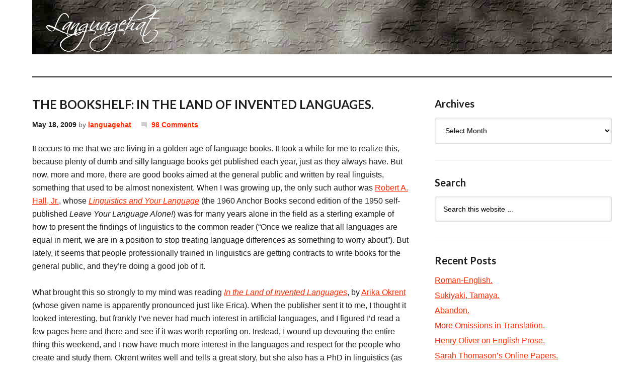

--- FILE ---
content_type: text/html; charset=UTF-8
request_url: https://languagehat.com/the-bookshelf-in-the-land-of-invented-languages/
body_size: 61004
content:
<!DOCTYPE html PUBLIC "-//W3C//DTD XHTML 1.0 Transitional//EN" "http://www.w3.org/TR/xhtml1/DTD/xhtml1-transitional.dtd">
<html xmlns="http://www.w3.org/1999/xhtml" lang="en-US" xml:lang="en-US">
<head profile="http://gmpg.org/xfn/11">
<meta http-equiv="Content-Type" content="text/html; charset=UTF-8" />
			<meta name="robots" content="noodp,noydir" />
		<meta name="viewport" content="width=device-width, initial-scale=1.0"/><title>THE BOOKSHELF: IN THE LAND OF INVENTED LANGUAGES. : languagehat.com</title>
<meta name='robots' content='max-image-preview:large' />
<link rel="alternate" type="application/rss+xml" title="languagehat.com &raquo; Feed" href="https://languagehat.com/feed/" />
<link rel="alternate" type="application/rss+xml" title="languagehat.com &raquo; Comments Feed" href="https://languagehat.com/comments/feed/" />
<link rel="alternate" type="application/rss+xml" title="languagehat.com &raquo; THE BOOKSHELF: IN THE LAND OF INVENTED LANGUAGES. Comments Feed" href="https://languagehat.com/the-bookshelf-in-the-land-of-invented-languages/feed/" />
<link rel="canonical" href="https://languagehat.com/the-bookshelf-in-the-land-of-invented-languages/" />
<script type="text/javascript">
window._wpemojiSettings = {"baseUrl":"https:\/\/s.w.org\/images\/core\/emoji\/14.0.0\/72x72\/","ext":".png","svgUrl":"https:\/\/s.w.org\/images\/core\/emoji\/14.0.0\/svg\/","svgExt":".svg","source":{"concatemoji":"https:\/\/languagehat.com\/wp-includes\/js\/wp-emoji-release.min.js?ver=6.1.9"}};
/*! This file is auto-generated */
!function(e,a,t){var n,r,o,i=a.createElement("canvas"),p=i.getContext&&i.getContext("2d");function s(e,t){var a=String.fromCharCode,e=(p.clearRect(0,0,i.width,i.height),p.fillText(a.apply(this,e),0,0),i.toDataURL());return p.clearRect(0,0,i.width,i.height),p.fillText(a.apply(this,t),0,0),e===i.toDataURL()}function c(e){var t=a.createElement("script");t.src=e,t.defer=t.type="text/javascript",a.getElementsByTagName("head")[0].appendChild(t)}for(o=Array("flag","emoji"),t.supports={everything:!0,everythingExceptFlag:!0},r=0;r<o.length;r++)t.supports[o[r]]=function(e){if(p&&p.fillText)switch(p.textBaseline="top",p.font="600 32px Arial",e){case"flag":return s([127987,65039,8205,9895,65039],[127987,65039,8203,9895,65039])?!1:!s([55356,56826,55356,56819],[55356,56826,8203,55356,56819])&&!s([55356,57332,56128,56423,56128,56418,56128,56421,56128,56430,56128,56423,56128,56447],[55356,57332,8203,56128,56423,8203,56128,56418,8203,56128,56421,8203,56128,56430,8203,56128,56423,8203,56128,56447]);case"emoji":return!s([129777,127995,8205,129778,127999],[129777,127995,8203,129778,127999])}return!1}(o[r]),t.supports.everything=t.supports.everything&&t.supports[o[r]],"flag"!==o[r]&&(t.supports.everythingExceptFlag=t.supports.everythingExceptFlag&&t.supports[o[r]]);t.supports.everythingExceptFlag=t.supports.everythingExceptFlag&&!t.supports.flag,t.DOMReady=!1,t.readyCallback=function(){t.DOMReady=!0},t.supports.everything||(n=function(){t.readyCallback()},a.addEventListener?(a.addEventListener("DOMContentLoaded",n,!1),e.addEventListener("load",n,!1)):(e.attachEvent("onload",n),a.attachEvent("onreadystatechange",function(){"complete"===a.readyState&&t.readyCallback()})),(e=t.source||{}).concatemoji?c(e.concatemoji):e.wpemoji&&e.twemoji&&(c(e.twemoji),c(e.wpemoji)))}(window,document,window._wpemojiSettings);
</script>
<style type="text/css">
img.wp-smiley,
img.emoji {
	display: inline !important;
	border: none !important;
	box-shadow: none !important;
	height: 1em !important;
	width: 1em !important;
	margin: 0 0.07em !important;
	vertical-align: -0.1em !important;
	background: none !important;
	padding: 0 !important;
}
</style>
	<link rel='stylesheet' id='languagehat-css' href='https://languagehat.com/wp-content/themes/languagehat/style.css?ver=1.9' type='text/css' media='all' />
<link rel='stylesheet' id='wp-block-library-css' href='https://languagehat.com/wp-includes/css/dist/block-library/style.min.css?ver=6.1.9' type='text/css' media='all' />
<link rel='stylesheet' id='classic-theme-styles-css' href='https://languagehat.com/wp-includes/css/classic-themes.min.css?ver=1' type='text/css' media='all' />
<style id='global-styles-inline-css' type='text/css'>
body{--wp--preset--color--black: #000000;--wp--preset--color--cyan-bluish-gray: #abb8c3;--wp--preset--color--white: #ffffff;--wp--preset--color--pale-pink: #f78da7;--wp--preset--color--vivid-red: #cf2e2e;--wp--preset--color--luminous-vivid-orange: #ff6900;--wp--preset--color--luminous-vivid-amber: #fcb900;--wp--preset--color--light-green-cyan: #7bdcb5;--wp--preset--color--vivid-green-cyan: #00d084;--wp--preset--color--pale-cyan-blue: #8ed1fc;--wp--preset--color--vivid-cyan-blue: #0693e3;--wp--preset--color--vivid-purple: #9b51e0;--wp--preset--gradient--vivid-cyan-blue-to-vivid-purple: linear-gradient(135deg,rgba(6,147,227,1) 0%,rgb(155,81,224) 100%);--wp--preset--gradient--light-green-cyan-to-vivid-green-cyan: linear-gradient(135deg,rgb(122,220,180) 0%,rgb(0,208,130) 100%);--wp--preset--gradient--luminous-vivid-amber-to-luminous-vivid-orange: linear-gradient(135deg,rgba(252,185,0,1) 0%,rgba(255,105,0,1) 100%);--wp--preset--gradient--luminous-vivid-orange-to-vivid-red: linear-gradient(135deg,rgba(255,105,0,1) 0%,rgb(207,46,46) 100%);--wp--preset--gradient--very-light-gray-to-cyan-bluish-gray: linear-gradient(135deg,rgb(238,238,238) 0%,rgb(169,184,195) 100%);--wp--preset--gradient--cool-to-warm-spectrum: linear-gradient(135deg,rgb(74,234,220) 0%,rgb(151,120,209) 20%,rgb(207,42,186) 40%,rgb(238,44,130) 60%,rgb(251,105,98) 80%,rgb(254,248,76) 100%);--wp--preset--gradient--blush-light-purple: linear-gradient(135deg,rgb(255,206,236) 0%,rgb(152,150,240) 100%);--wp--preset--gradient--blush-bordeaux: linear-gradient(135deg,rgb(254,205,165) 0%,rgb(254,45,45) 50%,rgb(107,0,62) 100%);--wp--preset--gradient--luminous-dusk: linear-gradient(135deg,rgb(255,203,112) 0%,rgb(199,81,192) 50%,rgb(65,88,208) 100%);--wp--preset--gradient--pale-ocean: linear-gradient(135deg,rgb(255,245,203) 0%,rgb(182,227,212) 50%,rgb(51,167,181) 100%);--wp--preset--gradient--electric-grass: linear-gradient(135deg,rgb(202,248,128) 0%,rgb(113,206,126) 100%);--wp--preset--gradient--midnight: linear-gradient(135deg,rgb(2,3,129) 0%,rgb(40,116,252) 100%);--wp--preset--duotone--dark-grayscale: url('#wp-duotone-dark-grayscale');--wp--preset--duotone--grayscale: url('#wp-duotone-grayscale');--wp--preset--duotone--purple-yellow: url('#wp-duotone-purple-yellow');--wp--preset--duotone--blue-red: url('#wp-duotone-blue-red');--wp--preset--duotone--midnight: url('#wp-duotone-midnight');--wp--preset--duotone--magenta-yellow: url('#wp-duotone-magenta-yellow');--wp--preset--duotone--purple-green: url('#wp-duotone-purple-green');--wp--preset--duotone--blue-orange: url('#wp-duotone-blue-orange');--wp--preset--font-size--small: 13px;--wp--preset--font-size--medium: 20px;--wp--preset--font-size--large: 36px;--wp--preset--font-size--x-large: 42px;--wp--preset--spacing--20: 0.44rem;--wp--preset--spacing--30: 0.67rem;--wp--preset--spacing--40: 1rem;--wp--preset--spacing--50: 1.5rem;--wp--preset--spacing--60: 2.25rem;--wp--preset--spacing--70: 3.38rem;--wp--preset--spacing--80: 5.06rem;}:where(.is-layout-flex){gap: 0.5em;}body .is-layout-flow > .alignleft{float: left;margin-inline-start: 0;margin-inline-end: 2em;}body .is-layout-flow > .alignright{float: right;margin-inline-start: 2em;margin-inline-end: 0;}body .is-layout-flow > .aligncenter{margin-left: auto !important;margin-right: auto !important;}body .is-layout-constrained > .alignleft{float: left;margin-inline-start: 0;margin-inline-end: 2em;}body .is-layout-constrained > .alignright{float: right;margin-inline-start: 2em;margin-inline-end: 0;}body .is-layout-constrained > .aligncenter{margin-left: auto !important;margin-right: auto !important;}body .is-layout-constrained > :where(:not(.alignleft):not(.alignright):not(.alignfull)){max-width: var(--wp--style--global--content-size);margin-left: auto !important;margin-right: auto !important;}body .is-layout-constrained > .alignwide{max-width: var(--wp--style--global--wide-size);}body .is-layout-flex{display: flex;}body .is-layout-flex{flex-wrap: wrap;align-items: center;}body .is-layout-flex > *{margin: 0;}:where(.wp-block-columns.is-layout-flex){gap: 2em;}.has-black-color{color: var(--wp--preset--color--black) !important;}.has-cyan-bluish-gray-color{color: var(--wp--preset--color--cyan-bluish-gray) !important;}.has-white-color{color: var(--wp--preset--color--white) !important;}.has-pale-pink-color{color: var(--wp--preset--color--pale-pink) !important;}.has-vivid-red-color{color: var(--wp--preset--color--vivid-red) !important;}.has-luminous-vivid-orange-color{color: var(--wp--preset--color--luminous-vivid-orange) !important;}.has-luminous-vivid-amber-color{color: var(--wp--preset--color--luminous-vivid-amber) !important;}.has-light-green-cyan-color{color: var(--wp--preset--color--light-green-cyan) !important;}.has-vivid-green-cyan-color{color: var(--wp--preset--color--vivid-green-cyan) !important;}.has-pale-cyan-blue-color{color: var(--wp--preset--color--pale-cyan-blue) !important;}.has-vivid-cyan-blue-color{color: var(--wp--preset--color--vivid-cyan-blue) !important;}.has-vivid-purple-color{color: var(--wp--preset--color--vivid-purple) !important;}.has-black-background-color{background-color: var(--wp--preset--color--black) !important;}.has-cyan-bluish-gray-background-color{background-color: var(--wp--preset--color--cyan-bluish-gray) !important;}.has-white-background-color{background-color: var(--wp--preset--color--white) !important;}.has-pale-pink-background-color{background-color: var(--wp--preset--color--pale-pink) !important;}.has-vivid-red-background-color{background-color: var(--wp--preset--color--vivid-red) !important;}.has-luminous-vivid-orange-background-color{background-color: var(--wp--preset--color--luminous-vivid-orange) !important;}.has-luminous-vivid-amber-background-color{background-color: var(--wp--preset--color--luminous-vivid-amber) !important;}.has-light-green-cyan-background-color{background-color: var(--wp--preset--color--light-green-cyan) !important;}.has-vivid-green-cyan-background-color{background-color: var(--wp--preset--color--vivid-green-cyan) !important;}.has-pale-cyan-blue-background-color{background-color: var(--wp--preset--color--pale-cyan-blue) !important;}.has-vivid-cyan-blue-background-color{background-color: var(--wp--preset--color--vivid-cyan-blue) !important;}.has-vivid-purple-background-color{background-color: var(--wp--preset--color--vivid-purple) !important;}.has-black-border-color{border-color: var(--wp--preset--color--black) !important;}.has-cyan-bluish-gray-border-color{border-color: var(--wp--preset--color--cyan-bluish-gray) !important;}.has-white-border-color{border-color: var(--wp--preset--color--white) !important;}.has-pale-pink-border-color{border-color: var(--wp--preset--color--pale-pink) !important;}.has-vivid-red-border-color{border-color: var(--wp--preset--color--vivid-red) !important;}.has-luminous-vivid-orange-border-color{border-color: var(--wp--preset--color--luminous-vivid-orange) !important;}.has-luminous-vivid-amber-border-color{border-color: var(--wp--preset--color--luminous-vivid-amber) !important;}.has-light-green-cyan-border-color{border-color: var(--wp--preset--color--light-green-cyan) !important;}.has-vivid-green-cyan-border-color{border-color: var(--wp--preset--color--vivid-green-cyan) !important;}.has-pale-cyan-blue-border-color{border-color: var(--wp--preset--color--pale-cyan-blue) !important;}.has-vivid-cyan-blue-border-color{border-color: var(--wp--preset--color--vivid-cyan-blue) !important;}.has-vivid-purple-border-color{border-color: var(--wp--preset--color--vivid-purple) !important;}.has-vivid-cyan-blue-to-vivid-purple-gradient-background{background: var(--wp--preset--gradient--vivid-cyan-blue-to-vivid-purple) !important;}.has-light-green-cyan-to-vivid-green-cyan-gradient-background{background: var(--wp--preset--gradient--light-green-cyan-to-vivid-green-cyan) !important;}.has-luminous-vivid-amber-to-luminous-vivid-orange-gradient-background{background: var(--wp--preset--gradient--luminous-vivid-amber-to-luminous-vivid-orange) !important;}.has-luminous-vivid-orange-to-vivid-red-gradient-background{background: var(--wp--preset--gradient--luminous-vivid-orange-to-vivid-red) !important;}.has-very-light-gray-to-cyan-bluish-gray-gradient-background{background: var(--wp--preset--gradient--very-light-gray-to-cyan-bluish-gray) !important;}.has-cool-to-warm-spectrum-gradient-background{background: var(--wp--preset--gradient--cool-to-warm-spectrum) !important;}.has-blush-light-purple-gradient-background{background: var(--wp--preset--gradient--blush-light-purple) !important;}.has-blush-bordeaux-gradient-background{background: var(--wp--preset--gradient--blush-bordeaux) !important;}.has-luminous-dusk-gradient-background{background: var(--wp--preset--gradient--luminous-dusk) !important;}.has-pale-ocean-gradient-background{background: var(--wp--preset--gradient--pale-ocean) !important;}.has-electric-grass-gradient-background{background: var(--wp--preset--gradient--electric-grass) !important;}.has-midnight-gradient-background{background: var(--wp--preset--gradient--midnight) !important;}.has-small-font-size{font-size: var(--wp--preset--font-size--small) !important;}.has-medium-font-size{font-size: var(--wp--preset--font-size--medium) !important;}.has-large-font-size{font-size: var(--wp--preset--font-size--large) !important;}.has-x-large-font-size{font-size: var(--wp--preset--font-size--x-large) !important;}
.wp-block-navigation a:where(:not(.wp-element-button)){color: inherit;}
:where(.wp-block-columns.is-layout-flex){gap: 2em;}
.wp-block-pullquote{font-size: 1.5em;line-height: 1.6;}
</style>
<!--[if lt IE 9]>
<script type='text/javascript' src='https://languagehat.com/wp-content/themes/genesis/lib/js/html5shiv.min.js?ver=3.7.3' id='html5shiv-js'></script>
<![endif]-->
<link rel="https://api.w.org/" href="https://languagehat.com/wp-json/" /><link rel="alternate" type="application/json" href="https://languagehat.com/wp-json/wp/v2/posts/3501" /><link rel="EditURI" type="application/rsd+xml" title="RSD" href="https://languagehat.com/xmlrpc.php?rsd" />
<link rel="alternate" type="application/json+oembed" href="https://languagehat.com/wp-json/oembed/1.0/embed?url=https%3A%2F%2Flanguagehat.com%2Fthe-bookshelf-in-the-land-of-invented-languages%2F" />
<link rel="alternate" type="text/xml+oembed" href="https://languagehat.com/wp-json/oembed/1.0/embed?url=https%3A%2F%2Flanguagehat.com%2Fthe-bookshelf-in-the-land-of-invented-languages%2F&#038;format=xml" />
<link rel="icon" href="https://languagehat.com/wp-content/themes/languagehat/images/favicon.ico" />
<link rel="pingback" href="https://languagehat.com/xmlrpc.php" />
<script>
  (function(i,s,o,g,r,a,m){i['GoogleAnalyticsObject']=r;i[r]=i[r]||function(){
  (i[r].q=i[r].q||[]).push(arguments)},i[r].l=1*new Date();a=s.createElement(o),
  m=s.getElementsByTagName(o)[0];a.async=1;a.src=g;m.parentNode.insertBefore(a,m)
  })(window,document,'script','//www.google-analytics.com/analytics.js','ga');

  ga('create', 'UA-46154463-1', 'languagehat.com');
  ga('send', 'pageview');

</script><style type="text/css">#header { background: url(https://languagehat.com/wp-content/themes/languagehat/images/header.jpg) no-repeat !important; }</style>
<style type="text/css">.recentcomments a{display:inline !important;padding:0 !important;margin:0 !important;}</style></head>
<body class="post-template-default single single-post postid-3501 single-format-standard header-image header-full-width content-sidebar"><svg xmlns="http://www.w3.org/2000/svg" viewBox="0 0 0 0" width="0" height="0" focusable="false" role="none" style="visibility: hidden; position: absolute; left: -9999px; overflow: hidden;" ><defs><filter id="wp-duotone-dark-grayscale"><feColorMatrix color-interpolation-filters="sRGB" type="matrix" values=" .299 .587 .114 0 0 .299 .587 .114 0 0 .299 .587 .114 0 0 .299 .587 .114 0 0 " /><feComponentTransfer color-interpolation-filters="sRGB" ><feFuncR type="table" tableValues="0 0.49803921568627" /><feFuncG type="table" tableValues="0 0.49803921568627" /><feFuncB type="table" tableValues="0 0.49803921568627" /><feFuncA type="table" tableValues="1 1" /></feComponentTransfer><feComposite in2="SourceGraphic" operator="in" /></filter></defs></svg><svg xmlns="http://www.w3.org/2000/svg" viewBox="0 0 0 0" width="0" height="0" focusable="false" role="none" style="visibility: hidden; position: absolute; left: -9999px; overflow: hidden;" ><defs><filter id="wp-duotone-grayscale"><feColorMatrix color-interpolation-filters="sRGB" type="matrix" values=" .299 .587 .114 0 0 .299 .587 .114 0 0 .299 .587 .114 0 0 .299 .587 .114 0 0 " /><feComponentTransfer color-interpolation-filters="sRGB" ><feFuncR type="table" tableValues="0 1" /><feFuncG type="table" tableValues="0 1" /><feFuncB type="table" tableValues="0 1" /><feFuncA type="table" tableValues="1 1" /></feComponentTransfer><feComposite in2="SourceGraphic" operator="in" /></filter></defs></svg><svg xmlns="http://www.w3.org/2000/svg" viewBox="0 0 0 0" width="0" height="0" focusable="false" role="none" style="visibility: hidden; position: absolute; left: -9999px; overflow: hidden;" ><defs><filter id="wp-duotone-purple-yellow"><feColorMatrix color-interpolation-filters="sRGB" type="matrix" values=" .299 .587 .114 0 0 .299 .587 .114 0 0 .299 .587 .114 0 0 .299 .587 .114 0 0 " /><feComponentTransfer color-interpolation-filters="sRGB" ><feFuncR type="table" tableValues="0.54901960784314 0.98823529411765" /><feFuncG type="table" tableValues="0 1" /><feFuncB type="table" tableValues="0.71764705882353 0.25490196078431" /><feFuncA type="table" tableValues="1 1" /></feComponentTransfer><feComposite in2="SourceGraphic" operator="in" /></filter></defs></svg><svg xmlns="http://www.w3.org/2000/svg" viewBox="0 0 0 0" width="0" height="0" focusable="false" role="none" style="visibility: hidden; position: absolute; left: -9999px; overflow: hidden;" ><defs><filter id="wp-duotone-blue-red"><feColorMatrix color-interpolation-filters="sRGB" type="matrix" values=" .299 .587 .114 0 0 .299 .587 .114 0 0 .299 .587 .114 0 0 .299 .587 .114 0 0 " /><feComponentTransfer color-interpolation-filters="sRGB" ><feFuncR type="table" tableValues="0 1" /><feFuncG type="table" tableValues="0 0.27843137254902" /><feFuncB type="table" tableValues="0.5921568627451 0.27843137254902" /><feFuncA type="table" tableValues="1 1" /></feComponentTransfer><feComposite in2="SourceGraphic" operator="in" /></filter></defs></svg><svg xmlns="http://www.w3.org/2000/svg" viewBox="0 0 0 0" width="0" height="0" focusable="false" role="none" style="visibility: hidden; position: absolute; left: -9999px; overflow: hidden;" ><defs><filter id="wp-duotone-midnight"><feColorMatrix color-interpolation-filters="sRGB" type="matrix" values=" .299 .587 .114 0 0 .299 .587 .114 0 0 .299 .587 .114 0 0 .299 .587 .114 0 0 " /><feComponentTransfer color-interpolation-filters="sRGB" ><feFuncR type="table" tableValues="0 0" /><feFuncG type="table" tableValues="0 0.64705882352941" /><feFuncB type="table" tableValues="0 1" /><feFuncA type="table" tableValues="1 1" /></feComponentTransfer><feComposite in2="SourceGraphic" operator="in" /></filter></defs></svg><svg xmlns="http://www.w3.org/2000/svg" viewBox="0 0 0 0" width="0" height="0" focusable="false" role="none" style="visibility: hidden; position: absolute; left: -9999px; overflow: hidden;" ><defs><filter id="wp-duotone-magenta-yellow"><feColorMatrix color-interpolation-filters="sRGB" type="matrix" values=" .299 .587 .114 0 0 .299 .587 .114 0 0 .299 .587 .114 0 0 .299 .587 .114 0 0 " /><feComponentTransfer color-interpolation-filters="sRGB" ><feFuncR type="table" tableValues="0.78039215686275 1" /><feFuncG type="table" tableValues="0 0.94901960784314" /><feFuncB type="table" tableValues="0.35294117647059 0.47058823529412" /><feFuncA type="table" tableValues="1 1" /></feComponentTransfer><feComposite in2="SourceGraphic" operator="in" /></filter></defs></svg><svg xmlns="http://www.w3.org/2000/svg" viewBox="0 0 0 0" width="0" height="0" focusable="false" role="none" style="visibility: hidden; position: absolute; left: -9999px; overflow: hidden;" ><defs><filter id="wp-duotone-purple-green"><feColorMatrix color-interpolation-filters="sRGB" type="matrix" values=" .299 .587 .114 0 0 .299 .587 .114 0 0 .299 .587 .114 0 0 .299 .587 .114 0 0 " /><feComponentTransfer color-interpolation-filters="sRGB" ><feFuncR type="table" tableValues="0.65098039215686 0.40392156862745" /><feFuncG type="table" tableValues="0 1" /><feFuncB type="table" tableValues="0.44705882352941 0.4" /><feFuncA type="table" tableValues="1 1" /></feComponentTransfer><feComposite in2="SourceGraphic" operator="in" /></filter></defs></svg><svg xmlns="http://www.w3.org/2000/svg" viewBox="0 0 0 0" width="0" height="0" focusable="false" role="none" style="visibility: hidden; position: absolute; left: -9999px; overflow: hidden;" ><defs><filter id="wp-duotone-blue-orange"><feColorMatrix color-interpolation-filters="sRGB" type="matrix" values=" .299 .587 .114 0 0 .299 .587 .114 0 0 .299 .587 .114 0 0 .299 .587 .114 0 0 " /><feComponentTransfer color-interpolation-filters="sRGB" ><feFuncR type="table" tableValues="0.098039215686275 1" /><feFuncG type="table" tableValues="0 0.66274509803922" /><feFuncB type="table" tableValues="0.84705882352941 0.41960784313725" /><feFuncA type="table" tableValues="1 1" /></feComponentTransfer><feComposite in2="SourceGraphic" operator="in" /></filter></defs></svg><div id="wrap"><div id="header"><div class="wrap"><div id="title-area"><p id="title"><a href="https://languagehat.com/">languagehat.com</a></p></div></div></div><div id="inner"><div id="content-sidebar-wrap"><div id="content" class="hfeed"><div class="post-3501 post type-post status-publish format-standard hentry category-uncategorized entry"><h1 class="entry-title">THE BOOKSHELF: IN THE LAND OF INVENTED LANGUAGES.</h1>
<div class="post-info"><span class="date published time" title="2009-05-18T10:53:34-04:00">May 18, 2009</span>  by <span class="author vcard"><span class="fn"><a href="https://languagehat.com/author/languagehat/" rel="author">languagehat</a></span></span> <span class="post-comments"><a href="https://languagehat.com/the-bookshelf-in-the-land-of-invented-languages/#comments">98 Comments</a></span> </div><div class="entry-content"><p>It occurs to me that we are living in a golden age of language books.  It took a while for me to realize this, because plenty of dumb and silly language books get published each year, just as they always have.  But now, more and more, there are good books aimed at the general public and written by real linguists, something that used to be almost nonexistent.  When I was growing up, the only such author was <a href="http://en.wikipedia.org/wiki/Robert_A._Hall,_Jr.">Robert A. Hall, Jr.</a>, whose <i><a href="http://www.amazon.com/gp/redirect.html?ie=UTF8&#038;location=http%3A%2F%2Fwww.amazon.com%2Fexec%2Fobidos%2FASIN%2F0385094671%2F&#038;tag=languagehat-20&#038;linkCode=ur2&#038;camp=1789&#038;creative=9325">Linguistics and Your Language</a><img decoding="async" src="http://www.assoc-amazon.com/e/ir?t=languagehat-20&#038;l=ur2&#038;o=1" width="1" height="1" border="0" alt="" style="border:none !important; margin:0px !important;" /></i> (the 1960 Anchor Books second edition of the 1950 self-published <i>Leave Your Language Alone!</i>) was for many years alone in the field as a sterling example of how to present the findings of linguistics to the common reader (&#8220;Once we realize that all languages are equal in merit, we are in a position to stop treating language differences as something to worry about&#8221;).  But lately, it seems that people professionally trained in linguistics are getting contracts to write books for the general public, and they&#8217;re doing a good job of it.</p>
<p>What brought this so strongly to my mind was reading <i><a href="http://www.amazon.com/gp/redirect.html?ie=UTF8&#038;location=http%3A%2F%2Fwww.amazon.com%2FLand-Invented-Languages-Esperanto-Dreamers%2Fdp%2F0385527888&#038;tag=languagehat-20&#038;linkCode=ur2&#038;camp=1789&#038;creative=9325">In the Land of Invented Languages</a><img decoding="async" src="http://www.assoc-amazon.com/e/ir?t=languagehat-20&#038;l=ur2&#038;o=1" width="1" height="1" border="0" alt="" style="border:none !important; margin:0px !important;" /></i>, by <a href="http://wickedoasis.org/arika/">Arika Okrent</a> (whose given name is apparently pronounced just like Erica).  When the publisher sent it to me, I thought it looked interesting, but frankly I&#8217;ve never had much interest in artificial languages, and I figured I&#8217;d read a few pages here and there and see if it was worth reporting on.  Instead, I wound up devouring the entire thing this weekend, and I now have much more interest in the languages and respect for the people who create and study them.  Okrent writes well and tells a great story, but she also has a PhD in linguistics (as her <a href="http://wickedoasis.org/arika/bio.html">bio</a> says, &#8220;She flitted from language to language in school, wondering why she couldn&#8217;t just settle down and commit to one, until she finally discovered a field that would support and encourage her scandalous behavior: Linguistics&#8221;), which makes all the difference; any good journalist could spin a lively tale out of some of this material (people who spend their lives creating and trying to publicize languages tend to be pretty colorful), but it takes a linguist to see what&#8217;s going on with the languages and be able to point out where they succeed and where they fail.  She not only studied <a href="http://en.wikipedia.org/wiki/John_Wilkins">John Wilkins</a>&#8216;s Philosophical Language (1668) in detail, she translated a Borges passage into it (&#8220;I hereby present you with, as far as I know, the first sentences to be written in Wilkins&#8217;s language in over three hundred years&#8221;).  She not only describes how <a href="http://en.wikipedia.org/wiki/Charles_K._Bliss">Charles Bliss</a> got the inspiration for his <a href="http://en.wikipedia.org/wiki/Blissymbol">Blissymbolics</a> from Chinese characters (which he studied as a Jewish refugee in Shanghai during WWII), she explains why he (along with many others) was mistaken about characters being an international medium of communication (&#8220;when a Japanese speaker sees a Mandarin newspaper, he may indeed be able to recognize a number of the characters, but that doesn&#8217;t mean he will be able to form anything more than a fuzzy guess as to what it all means&#8221;).</p>
<p>But don&#8217;t get me wrong: her expertise isn&#8217;t why you should read the book&mdash;it&#8217;s just the reason you can trust what you read.  You should read the book because it&#8217;s a gripping account of some amazing people and some fascinating changes in the European cultural environment (artificial languages being primarily a European thing, though she mentions <a href="http://en.wikipedia.org/wiki/Balaibalan">Balaibalan</a>, an Arabic-Persian-Turkish mix &#8220;designed sometime between 1400 and 1700 (the documents can&#8217;t be reliably dated)&#8221;).  She starts with the early attempts to create languages that would &#8220;directly represent concepts,&#8221; the poster boy being Wilkins, who lost the first (600-page) draft of his manuscript in the Great Fire of London in 1666 and had to rewrite it from scratch.  The second section is on the late-19th-century craze for languages intended to bring peace to all mankind (the idea, a very silly one, being that war is caused because people can&#8217;t understand each other&#8217;s languages); the first to catch on was <a href="http://en.wikipedia.org/wiki/Volap%C3%BCk">Volapük</a> (in 1889 &#8220;the third international Volapük conference was held in Paris, and the proceedings were entirely in Volapük&#8221;), but after excessive squabbling among its partisans, resulting in schisms and a bewildering variety of &#8220;improved&#8221; versions (Nal Bino, Bopal, Spelin&#8230;), <a href="http://en.wikipedia.org/wiki/L._L._Zamenhof">L. L. Zamenhof</a> picked up the disaffected customers with his invention, <a href="http://en.wikipedia.org/wiki/Esperanto">Esperanto</a>, still the only true success story among artificial language&mdash;not only does it have far more users than any other, it actually has native speakers (including Danish rocker <a href="http://en.wikipedia.org/wiki/Kim_Henriksen">Kim Henriksen</a>).  The final section is on the efflorescence of invented languages in recent decades (the most successful of which, of course, is Klingon, which Okrent learned in the course of working on the book), created in the main not for reasons of scientific or social benefit but for fun, for the joy of playing with the possibilities; this paragraph beautifully summarizes the attitude [N.b.: I&#8217;ve restored, in brackets, some text I sloppily omitted when I posted it; thanks, ktschwartz!]:</p>
<p><span id="more-3501"></span></p>
<blockquote><p>For these language inventors, language was not an enemy to be tamed or reformed but a muse. And they bowed down before her. Jeff Burke, a tall man who seemed nervous and shy at the podium, explained how he had been inspired to build his own family of &#8220;Central Mountain&#8221; languages by the incredible beauty he found in Mohawk when he took a course on it in college. He said the language &#8220;did something to me,&#8221; and he began to dig into the history of the language, becoming a self-taught expert in the development of [Mohawk from Proto-Iroquoian. He was also fascinated by Cheyenne, and wanted to capture “the spirit of its sounds,” so he studied the development of] the language from Proto-Algonquian. His talk didn&#8217;t focus so much on his own creation as on the real languages that inspired it. He wanted us to understand where his artistic vision had come from. As he went over the complicated details of the Mohawk pronominal system, he spoke softly, but with such love and wonder in his voice that I thought he might burst into tears.</p></blockquote>
<p>As you can see from that passage, she cares about the people involved, not just their ideas and inventions, and that&#8217;s what makes the book not just a stimulating read but a powerfully moving experience.  In between the Esperanto and final sections, she discusses two language creators whose successes were inextricably intertwined with their disasters.  One is Charles Bliss and his symbols, mentioned above, and the other is <a href="http://en.wikipedia.org/wiki/James_Cooke_Brown">James Cooke Brown</a>, inventor of <a href="http://en.wikipedia.org/wiki/Loglan">Loglan</a>, a language originally developed in the late 1950s to test the <a href="http://en.wikipedia.org/wiki/Sapir-Whorf_hypothesis">Sapir–Whorf hypothesis</a>.</p>
<p>Bliss, born Karl Kasiel Blitz in 1897 in the Austro-Hungarian city of Czernowitz (now the Ukrainian city of <a href="http://en.wikipedia.org/wiki/Chernivtsi">Chernivtsi</a>), having gotten his inspiration from those Chinese characters in Shanghai, devoted himself to devising a logical system of universal symbols that would make it impossible for Hitler-style propaganda to succeed&mdash;&#8221;inconsistencies and falsehoods would be instantly exposed.&#8221; After the war he and his wife Claire emigrated to Australia and lived off their savings while he wrote his book; he finished it in 1949, and &#8220;Claire sent six thousand letters to universities and government institutions all over the world announcing the publication of his fantastic new invention. They waited for the orders to start rolling in.&#8221;  Alas, there was no response, and it looked like his life&#8217;s work was a failure.  Then in the late 1960s Shirley McNaughton, a teacher at the Ontario Crippled Children&#8217;s Center who despaired of reaching the children who couldn&#8217;t speak, ran across a copy of Bliss&#8217;s book and gave it a try: &#8220;Once McNaughton had taught the kids the meaning of a few symbols and showed them examples of how the symbols could be put together, she witnessed an explosion of self-expression. Kids whose communicative worlds had been defined by the options of pointing to a picture of a toilet, or waiting for someone to ask the right question, started talking about a car trip with a father, a brother&#8217;s new bicycle, a pet cat&#8217;s habit of hiding under the bed. Kids who were assumed to be severly retarded showed remarkable ingenuity in getting their messages across.&#8221;  McNaughton wrote to Bliss, who &#8220;immediately mortgaged his house in order to make the long trip to Toronto. Everyone was excited. When he arrived, there were meetings and talks and parties.&#8221;  I won&#8217;t detail how it all fell apart, and he wound up alternately threatening to sue McNaughton and the Center and proposing marriage to her, but the whole thing is worthy of Dostoevsky, and it&#8217;s worth getting the book just for that section.</p>
<p>The James Cooke Brown story is similar in that he won devotees and helpers and drove them away with his need for absolute control (they went on to create the far better known <a href="http://en.wikipedia.org/wiki/Lojban">Lojban</a>), but I won&#8217;t go into it here.  Instead, I&#8217;ll refer you to the book&#8217;s <a href="http://inthelandofinventedlanguages.com/">website</a>, which has a <a href="http://inthelandofinventedlanguages.com/index.php?page=languages">section</a> listing all 500 languages in her appendix and linking to passages in many of them, and close with a touching passage from one of the creators she profiles, <a href="http://lis.luther.edu/resources/collections/molee">Elias Molee</a>, a Norwegian-American who spent his long life (he was born in 1845 and killed himself in 1928) creating one Germanic-based language after another: American Language (1888), Pure Saxon English (1890), Tutonish (1902), Niu Teutonish (1906)&#8230;  His book <i>Pure Saxon English</i> is <a href="http://books.google.com/books?id=rVoKAAAAIAAJ">online</a> thanks to Google Books (as are a number of the others she mentions), and the &#8220;Plea for Visionaries&#8221; (pp. 78-79) is an exemplary statement of the attitude Okrent, with her finely judged mix of empathy and objectivity, tries to convey throughout her wonderful book:</p>
<blockquote><p>Let me, before closing the first part of this work, put in a plea for a milder consideration of visionaries, as distinguished from &#8220;cranks.&#8221; A crank is a sickly, one-sided person who has gone crazy over an idea. The word comes from the Anglo-Saxon, <i>cranc</i>; German, <i>krank</i>; Icelandic, <i>kankr</i>, and means sick. Cranks are, as a rule, narrow-minded and uncultivated. The visionaries, on the other hand, are characterized by ideas not necessarily in opposition to their neighbors, but ideas so selected, and so highly colored as to appear like mere visions in the sky, a fine midsummer-night&#8217;s dream. It is a great thing to be able to quietly bear the evils of life, and to rate its transient delights at their true value; but he whose visions can create for him a flower-garden, who can inhabit his air-castles with the same pleasure as if they were solid stone, is a happier man than a philosopher. He who can shape out of the air a paradise of his own, believe in it and live in it, is more to be envied than a man with mere hard common sense. Life is not bread only. It is possible to be too practical — too matter-of-fact. Reason can tell us that the rainbow is mere sunshine and water, but the grand destiny of nations can not be solved without the aid of inspiration and poetic visions. Imagination alone can understand inspirations — pictures of institutions to come. We are all, more or less, visionaries. What are we in the world for, except to improve it? Visions of future improvements and future enjoyments lure us onward. This imaginative faculty is conspicuous in youth, and the longer any man or woman, the longer a people, is able to retain it, the more will they do and the more lasting will be their enjoyment while upon the stage of life. O that we could always be like children, and find beauty and pleasure in scenes that imagination paints for us in the clouds! &#8230; Whenever a people ceases to be moved by anything except hard common sense, it is getting to be too old, and too timid for future progress. Like most men of three-score and ten years, it is satisfied with what it has already accomplished. Imagination and love of mankind can alone preserve the youthfulness of the soul.</p></blockquote>
<p>&#8220;We are all, more or less, visionaries&#8221;: exactly so, and I find myself no longer able to look down on those whose visions, even if unrealizable, are full of such inspiration and creativity.  May their tribe increase!</p>
<!--<rdf:RDF xmlns:rdf="http://www.w3.org/1999/02/22-rdf-syntax-ns#"
			xmlns:dc="http://purl.org/dc/elements/1.1/"
			xmlns:trackback="http://madskills.com/public/xml/rss/module/trackback/">
		<rdf:Description rdf:about="https://languagehat.com/the-bookshelf-in-the-land-of-invented-languages/"
    dc:identifier="https://languagehat.com/the-bookshelf-in-the-land-of-invented-languages/"
    dc:title="THE BOOKSHELF: IN THE LAND OF INVENTED LANGUAGES."
    trackback:ping="https://languagehat.com/the-bookshelf-in-the-land-of-invented-languages/trackback/" />
</rdf:RDF>-->
</div><div class="post-meta"></div></div><div id="comments"><h3>Comments</h3><ol class="comment-list">
	<li class="comment even thread-even depth-1" id="comment-49829">

		
		<div class="comment-header">
			<div class="comment-author vcard">
				<img alt='' src='https://secure.gravatar.com/avatar/bfb07e82ce5bbf6b7f714aa6b59fd6dc?s=48&#038;d=mm&#038;r=g' srcset='https://secure.gravatar.com/avatar/bfb07e82ce5bbf6b7f714aa6b59fd6dc?s=96&#038;d=mm&#038;r=g 2x' class='avatar avatar-48 photo' height='48' width='48' loading='lazy' decoding='async'/>				<cite class="fn">komfo,amonan</cite>
				<span class="says">
				says				</span>
			</div>

			<div class="comment-meta commentmetadata">
				<a href="https://languagehat.com/the-bookshelf-in-the-land-of-invented-languages/#comment-49829">May 18, 2009 at 10:12 pm</a>
							</div>
		</div>

		<div class="comment-content">
			
			<p>Oh, I&#8217;m glad this has appeared. The author attended the Lojban conference in 2006 to research the book &#038; was very interesting to talk to.</p>
		</div>

		<div class="reply">
					</div>

		</li><!-- #comment-## -->

	<li class="comment odd alt thread-odd thread-alt depth-1" id="comment-49830">

		
		<div class="comment-header">
			<div class="comment-author vcard">
				<img alt='' src='https://secure.gravatar.com/avatar/4e04168f3d32f403ed02578b2c12f683?s=48&#038;d=mm&#038;r=g' srcset='https://secure.gravatar.com/avatar/4e04168f3d32f403ed02578b2c12f683?s=96&#038;d=mm&#038;r=g 2x' class='avatar avatar-48 photo' height='48' width='48' loading='lazy' decoding='async'/>				<cite class="fn">marie-lucie</cite>
				<span class="says">
				says				</span>
			</div>

			<div class="comment-meta commentmetadata">
				<a href="https://languagehat.com/the-bookshelf-in-the-land-of-invented-languages/#comment-49830">May 18, 2009 at 10:32 pm</a>
							</div>
		</div>

		<div class="comment-content">
			
			<p>The book sounds great.<br />
The French linguist Marina Yaguello published a book on the same topic a few years ago called <i>Les fous du langage</i>, which was translated into English as <i>Lunatic Lovers of Language</i>.  The Yaguello book emphasizes the French-speaking contributors to the enterprise, so it would probably be a parallel rather than a rival to the Okrent book.</p>
		</div>

		<div class="reply">
					</div>

		</li><!-- #comment-## -->

	<li class="comment even thread-even depth-1" id="comment-49831">

		
		<div class="comment-header">
			<div class="comment-author vcard">
				<img alt='' src='https://secure.gravatar.com/avatar/4e04168f3d32f403ed02578b2c12f683?s=48&#038;d=mm&#038;r=g' srcset='https://secure.gravatar.com/avatar/4e04168f3d32f403ed02578b2c12f683?s=96&#038;d=mm&#038;r=g 2x' class='avatar avatar-48 photo' height='48' width='48' loading='lazy' decoding='async'/>				<cite class="fn">marie-lucie</cite>
				<span class="says">
				says				</span>
			</div>

			<div class="comment-meta commentmetadata">
				<a href="https://languagehat.com/the-bookshelf-in-the-land-of-invented-languages/#comment-49831">May 18, 2009 at 10:45 pm</a>
							</div>
		</div>

		<div class="comment-content">
			
			<p>p.s.  I see from Wiki that she has published another book on the topic:  <i>Les Langues imaginaires : mythes, utopies, fantasmes, chimères et fictions linguistiques (2006)</i>.</p>
		</div>

		<div class="reply">
					</div>

		</li><!-- #comment-## -->

	<li class="comment odd alt thread-odd thread-alt depth-1" id="comment-49832">

		
		<div class="comment-header">
			<div class="comment-author vcard">
				<img alt='' src='https://secure.gravatar.com/avatar/0724dc26ec6603042f3026c73b3384d1?s=48&#038;d=mm&#038;r=g' srcset='https://secure.gravatar.com/avatar/0724dc26ec6603042f3026c73b3384d1?s=96&#038;d=mm&#038;r=g 2x' class='avatar avatar-48 photo' height='48' width='48' loading='lazy' decoding='async'/>				<cite class="fn"><a href='http://polyglotveg.blogspot.com/' rel='external nofollow ugc' class='url'>MMcM</a></cite>
				<span class="says">
				says				</span>
			</div>

			<div class="comment-meta commentmetadata">
				<a href="https://languagehat.com/the-bookshelf-in-the-land-of-invented-languages/#comment-49832">May 18, 2009 at 10:59 pm</a>
							</div>
		</div>

		<div class="comment-content">
			
			<p>Another difference, I believe, is that Yaguello deals with a wider variety of imaginary language than just consciously invented. So instance, she has a chapter on N. Ja. Marr&#8217;s Japhetic theories (mentioned here <a href="/archives/002581.php" rel="nofollow">some time ago</a>).</p>
		</div>

		<div class="reply">
					</div>

		</li><!-- #comment-## -->

	<li class="comment even thread-even depth-1" id="comment-49833">

		
		<div class="comment-header">
			<div class="comment-author vcard">
				<img alt='' src='https://secure.gravatar.com/avatar/46b509378185b4529a6b9d447ec436e5?s=48&#038;d=mm&#038;r=g' srcset='https://secure.gravatar.com/avatar/46b509378185b4529a6b9d447ec436e5?s=96&#038;d=mm&#038;r=g 2x' class='avatar avatar-48 photo' height='48' width='48' loading='lazy' decoding='async'/>				<cite class="fn"><a href='http://www.visualthesaurus.com/cm/contributors/10' rel='external nofollow ugc' class='url'>Ben Zimmer</a></cite>
				<span class="says">
				says				</span>
			</div>

			<div class="comment-meta commentmetadata">
				<a href="https://languagehat.com/the-bookshelf-in-the-land-of-invented-languages/#comment-49833">May 18, 2009 at 11:12 pm</a>
							</div>
		</div>

		<div class="comment-content">
			
			<p>And apropos of the recent Star Trek linguistics discussion, see Okrent&#8217;s history of Klingon on <a href="http://www.slate.com/id/2217815/" rel="nofollow">Slate</a>.</p>
		</div>

		<div class="reply">
					</div>

		</li><!-- #comment-## -->

	<li class="comment odd alt thread-odd thread-alt depth-1" id="comment-49834">

		
		<div class="comment-header">
			<div class="comment-author vcard">
				<img alt='' src='https://secure.gravatar.com/avatar/ef53dc8a5ffc394a3570ce356c0cb021?s=48&#038;d=mm&#038;r=g' srcset='https://secure.gravatar.com/avatar/ef53dc8a5ffc394a3570ce356c0cb021?s=96&#038;d=mm&#038;r=g 2x' class='avatar avatar-48 photo' height='48' width='48' loading='lazy' decoding='async'/>				<cite class="fn"><a href='http://365poems365days.blogspot.com/' rel='external nofollow ugc' class='url'>Kári Tulinius</a></cite>
				<span class="says">
				says				</span>
			</div>

			<div class="comment-meta commentmetadata">
				<a href="https://languagehat.com/the-bookshelf-in-the-land-of-invented-languages/#comment-49834">May 19, 2009 at 12:25 am</a>
							</div>
		</div>

		<div class="comment-content">
			
			<p>Wow! I must get a copy of this book. And the Yaguello book too.<br />
One minor niggle. In Icelandic it&#8217;s <i>krankur</i>. In Old Norse it probably would&#8217;ve been <i>krankr</i>, but neither is <i>kankr</i>.</p>
		</div>

		<div class="reply">
					</div>

		</li><!-- #comment-## -->

	<li class="comment even thread-even depth-1" id="comment-49835">

		
		<div class="comment-header">
			<div class="comment-author vcard">
				<img alt='' src='https://secure.gravatar.com/avatar/ef53dc8a5ffc394a3570ce356c0cb021?s=48&#038;d=mm&#038;r=g' srcset='https://secure.gravatar.com/avatar/ef53dc8a5ffc394a3570ce356c0cb021?s=96&#038;d=mm&#038;r=g 2x' class='avatar avatar-48 photo' height='48' width='48' loading='lazy' decoding='async'/>				<cite class="fn"><a href='http://365poems365days.blogspot.com/' rel='external nofollow ugc' class='url'>Kári Tulinius</a></cite>
				<span class="says">
				says				</span>
			</div>

			<div class="comment-meta commentmetadata">
				<a href="https://languagehat.com/the-bookshelf-in-the-land-of-invented-languages/#comment-49835">May 19, 2009 at 12:36 am</a>
							</div>
		</div>

		<div class="comment-content">
			
			<p>Oh, and another thing&#8230; Neal Stephenson&#8217;s novel Quicksilver was preceded by a cryptographic puzzle that turned out to be <a href="http://web.archive.org/web/20070822185255/www.substream.com/crackingthecode.html" rel="nofollow">written in John Wilkins &#8216;Real Character&#8217; language</a>, so Okrent&#8217;s sentence was only the first in 3 years.</p>
		</div>

		<div class="reply">
					</div>

		</li><!-- #comment-## -->

	<li class="comment odd alt thread-odd thread-alt depth-1" id="comment-49836">

		
		<div class="comment-header">
			<div class="comment-author vcard">
				<img alt='' src='https://secure.gravatar.com/avatar/4e04168f3d32f403ed02578b2c12f683?s=48&#038;d=mm&#038;r=g' srcset='https://secure.gravatar.com/avatar/4e04168f3d32f403ed02578b2c12f683?s=96&#038;d=mm&#038;r=g 2x' class='avatar avatar-48 photo' height='48' width='48' loading='lazy' decoding='async'/>				<cite class="fn">marie-lucie</cite>
				<span class="says">
				says				</span>
			</div>

			<div class="comment-meta commentmetadata">
				<a href="https://languagehat.com/the-bookshelf-in-the-land-of-invented-languages/#comment-49836">May 19, 2009 at 12:54 am</a>
							</div>
		</div>

		<div class="comment-content">
			
			<p>The Yaguello book also mentions &#8220;languages&#8221; spoken in some kind of trance, and other oddities.</p>
		</div>

		<div class="reply">
					</div>

		</li><!-- #comment-## -->

	<li class="comment even thread-even depth-1" id="comment-49837">

		
		<div class="comment-header">
			<div class="comment-author vcard">
				<img alt='' src='https://secure.gravatar.com/avatar/9315cf8bc7e9a6933c78f0ea170c9335?s=48&#038;d=mm&#038;r=g' srcset='https://secure.gravatar.com/avatar/9315cf8bc7e9a6933c78f0ea170c9335?s=96&#038;d=mm&#038;r=g 2x' class='avatar avatar-48 photo' height='48' width='48' loading='lazy' decoding='async'/>				<cite class="fn"><a href='http://www.anagrammatically.com' rel='external nofollow ugc' class='url'>Manolis</a></cite>
				<span class="says">
				says				</span>
			</div>

			<div class="comment-meta commentmetadata">
				<a href="https://languagehat.com/the-bookshelf-in-the-land-of-invented-languages/#comment-49837">May 19, 2009 at 2:08 am</a>
							</div>
		</div>

		<div class="comment-content">
			
			<p>That book sounds fantastic!<br />
Also, multi-billionaire financial guru type person George Soros is a native Esperanto speaker.<br />
And if I remember correctly, George&#8217;s father wrote books in Esperanto.</p>
		</div>

		<div class="reply">
					</div>

		</li><!-- #comment-## -->

	<li class="comment odd alt thread-odd thread-alt depth-1" id="comment-49838">

		
		<div class="comment-header">
			<div class="comment-author vcard">
				<img alt='' src='https://secure.gravatar.com/avatar/7d9f6a60837c6a4023c7949ac70f0e36?s=48&#038;d=mm&#038;r=g' srcset='https://secure.gravatar.com/avatar/7d9f6a60837c6a4023c7949ac70f0e36?s=96&#038;d=mm&#038;r=g 2x' class='avatar avatar-48 photo' height='48' width='48' loading='lazy' decoding='async'/>				<cite class="fn">michael farris</cite>
				<span class="says">
				says				</span>
			</div>

			<div class="comment-meta commentmetadata">
				<a href="https://languagehat.com/the-bookshelf-in-the-land-of-invented-languages/#comment-49838">May 19, 2009 at 4:13 am</a>
							</div>
		</div>

		<div class="comment-content">
			
			<p>kellyparkers: &#8220;I am prefer English best.&#8221;<br />
Then why don&#8217;t you use it?<br />
Anyhoo, a couple of years ago I wrote here that one of the few remaining acceptable linguistic prejudices was against planned languages (a term I prefer over &#8216;invented&#8217; and to be clear, I&#8217;m referring especially to hat).<br />
It&#8217;s nice to see that thru books like this it might be easing.<br />
One of the things I think is interesting is when planned languages display features not found in real languages (of which defy unambiguous description). If a planned language has a feature that&#8217;s unattested in natural languages and/or contradicts a supposed universal when does the universal stop being a universal, when the language is in the project stage? when there are some competent (or fluent) speakers? when there are native speakers? Do rules about linguistic universals &#8216;count&#8217; for planned languages? especially if the universal was contradicted on purpose?<br />
Finally, per Soros, it&#8217;s very probably that he could speak the language at some time, I don&#8217;t know of any evidence that he still does.</p>
		</div>

		<div class="reply">
					</div>

		</li><!-- #comment-## -->

	<li class="comment even thread-even depth-1" id="comment-49839">

		
		<div class="comment-header">
			<div class="comment-author vcard">
				<img alt='' src='https://secure.gravatar.com/avatar/4e04168f3d32f403ed02578b2c12f683?s=48&#038;d=mm&#038;r=g' srcset='https://secure.gravatar.com/avatar/4e04168f3d32f403ed02578b2c12f683?s=96&#038;d=mm&#038;r=g 2x' class='avatar avatar-48 photo' height='48' width='48' loading='lazy' decoding='async'/>				<cite class="fn">marie-lucie</cite>
				<span class="says">
				says				</span>
			</div>

			<div class="comment-meta commentmetadata">
				<a href="https://languagehat.com/the-bookshelf-in-the-land-of-invented-languages/#comment-49839">May 19, 2009 at 8:23 am</a>
							</div>
		</div>

		<div class="comment-content">
			
			<p>MF:  Interesting point, but do you have examples of such contradictions?  &#8220;Universals&#8221; are so called because they seem to be general features of known languages, and they are always subject to revision if they are contradicted by a newly discovered or described natural language.  But precisely because they seem to be universal, they might just reflect universal features of human brain function.<br />
In order to consciously plan a language that goes against attested &#8220;universals&#8221;, one would have to know what those universals are.  For instance, a universal is that all languages have consonants and vowels (in varying number and proportion).  A language which did not have any consonants, or any vowels, would go against this universal, but a language deliberately planned to be without consonants or without vowels, or alternately with very large numbers of both types, would be unlikely to be generally adopted.  Another universal is that some features seem to entail others.  For instance, some languages have no prefixes, only suffixes, but those with prefixes also have suffixes.  Planning a language to have prefixes but no suffixes would therefore go against the universal.<br />
A planned language cannot be too different from natural languages or it will repel potential speakers, including the language planner.  Unlike a natural language, a planned language will be learned by adults (until some of these adults raise their children in it) and adults are affected by their own languages in trying to learn another, so a planned language cannot be made considerably more difficult to pronounce and memorize and than most natural ones.  The success of Esperanto comes largely from the fact that it has a simple grammar, based on IE languages but without most of the complexities and constraints of the actual languages.  Even though its general structure might be unfamiliar to speakers of Chinese or Arabic at first, its regularity makes it relatively easy to learn even for non-IE speakers.</p>
		</div>

		<div class="reply">
					</div>

		</li><!-- #comment-## -->

	<li class="comment odd alt thread-odd thread-alt depth-1" id="comment-49840">

		
		<div class="comment-header">
			<div class="comment-author vcard">
				<img alt='' src='https://secure.gravatar.com/avatar/ff65d080d616b8590d09c560a7ba93af?s=48&#038;d=mm&#038;r=g' srcset='https://secure.gravatar.com/avatar/ff65d080d616b8590d09c560a7ba93af?s=96&#038;d=mm&#038;r=g 2x' class='avatar avatar-48 photo' height='48' width='48' loading='lazy' decoding='async'/>				<cite class="fn"><a href='http://specgram.com' rel='external nofollow ugc' class='url'>Trey</a></cite>
				<span class="says">
				says				</span>
			</div>

			<div class="comment-meta commentmetadata">
				<a href="https://languagehat.com/the-bookshelf-in-the-land-of-invented-languages/#comment-49840">May 19, 2009 at 9:59 am</a>
							</div>
		</div>

		<div class="comment-content">
			
			<p>I wouldn&#8217;t dare suppose to speak for the conlangers directly, but a major contributor to <i>SpecGram</i> is also an avid conlanger: creating languages, organizing conferences, etc, etc. I think their languages are better described as &#8220;invented&#8221;, not &#8220;planned&#8221;. Planned languages are the ones like Esperanto that have a purpose and a goal other than enjoyment and fascination. Some of the conlangs (oh, which I should have mentioned is short for &#8220;constructed language&#8221;, which is probably the most apt description anyway) never really get finished, either..<br />
As for violating universal features of natural languages, I think there is no reason why conlangs could not do so. I believe it was in Anderson&#8217;s <i>Amorphous Morphology</i> that I encountered the idea that some of the supposed universal constraints on languages are actually constraints on (or strong statistical trends in) the natural evolution of languages as they are transmitted from one generation to the next. So, there may very well be certain constructs that humans could easily learn to use, but which are not attested in any human language because the path of change from any existing language to such a construct is vanishingly unlikely to be taken.<br />
You can learn a lot from looking at what you can think of as creolized artificial languages: language games. Pig Latin, for example, seems to almost certainly be an artificial construct, but people, especially children, can become very, very fluent in it.<br />
I wince at most descriptions of Pig Latin that talk about moving one letter, or one sound, or all the consonants to the end of the word and adding &#8220;ay&#8221; to the end. The dialect my family speaks (and which my Mom can speak at full speed) is much more complex and language-like than that.<br />
Briefly, the unit of transformation is a metrical foot, not a word; the onset of the first syllable is moved to the end of the foot and &#8220;ay&#8221; is added; feet that start with a vowel have no movement but take a &#8220;-lay&#8221; ending; words consisting of only one vowel (of which there are only a few, like &#8220;I&#8221;, &#8220;Oh&#8221;, and &#8220;a&#8221;) take &#8220;-yay&#8221; as an ending; unstressed vowels that are in their own foot are stressed. In rapid speech, short fixed phrases that are a single metrical foot can be transformed as a unit.<br />
Examples (playing fast and loose with the transcription):<br />
pretty standard:<br />
dog -> og-day<br />
cat -> at-kay<br />
easy to understand:<br />
am -> am-lay<br />
I -> I-yay<br />
examples of metrical feet:<br />
yesterday -> ester-yay ay-day<br />
become -> EE-bay ome-kay<br />
The &#8220;be&#8221; in &#8220;become&#8221; is pronounced just like &#8220;eBay&#8221;.<br />
And in very fast speech:<br />
thank you -> ankyou-thay<br />
A minimal pair involving aspiration and a violation of English phonotactics:<br />
takes -> akes-tay (aspirated t)<br />
steak -> eak-stay (unaspirated t)<br />
Now, I am going on at length about this because I think it demonstrates a point about constructed languages and supposed universals.<br />
I don&#8217;t think this is a system that could easily develop completely naturally from an existing language. You could argue that it <i>could</i> develop, and I might not disagree, but it seems very very unlikely, which is why such a system is unsurprisingly not attested in a wholly natural language (even if it were possible for it to evolve in theory).<br />
Now, this system is oddly language-like in that the particular speaker (my mom)&#8217;s competence is separate from her explicit understanding of the system, as is often the case with native speakers of natural languages. I had to learn the system by observation because the way my mom described it was quite wrong. She would say one thing.. you operate on words, you move the first sound of the word.. then do something completely different: &#8220;eBay omKay&#8221; and &#8220;ankyouthay&#8221;. When I pointed this out, she <i>denied</i> that her description was wrong until I made her say &#8220;become&#8221; slowly in Pig Latin. At this point she&#8217;d been speaking it fluently for decades (as a kid herself, and to us when we were little), and she never noticed. But if I gave her an unfamiliar word.. like &#8220;phonology&#8221; (I was in grad school in linguistics at the time&#8211;she&#8217;d certainly never heard of phonology), she&#8217;d say it slowly a few times to get the rhythm, and then, blammo, out it would come in Pig Latin, following the rules I had deduced and which she had denied. (EE-fay, ology-nay.. she didn&#8217;t know the schwa in the first syllable was a reduced &#8220;o&#8221;, so she stressed it as &#8220;ee&#8221;.. when I showed it to her written down, she changed it to &#8220;o-fay ology-nay&#8221;).<br />
So, I think that any more-than-descriptive claims about the limits of universal grammar and universal limits on what is possible in human languages has to take such things into account, or it is incomplete in my eyes.<br />
Bringing this all back to the original topic.. that&#8217;s another great thing about conlangs.. they can push the limits of the human language faculty in directions natural languages can&#8217;t (or statistically never will) go. Pig Latin is a phonological example, Loglan/Lojban is maybe a semantic example. From this point of view, Esperanto is pretty dull, no?<br />
Of course, you have to have people who are fluent in an artificial language to prove the point. I know two fluent speakers of my crazy dialect of Pig Latin (me and my mom, though she&#8217;s still better than me, I&#8217;m too self-aware now and I have no native intuitions left). I don&#8217;t know if there are any fluent speakers of Lojban.<br />
What other interesting constructed languages could push the (empirically descriptive) limits of human language? How do we get more people to speak them?</p>
		</div>

		<div class="reply">
					</div>

		</li><!-- #comment-## -->

	<li class="comment even thread-even depth-1" id="comment-49841">

		
		<div class="comment-header">
			<div class="comment-author vcard">
				<img alt='' src='https://secure.gravatar.com/avatar/ff65d080d616b8590d09c560a7ba93af?s=48&#038;d=mm&#038;r=g' srcset='https://secure.gravatar.com/avatar/ff65d080d616b8590d09c560a7ba93af?s=96&#038;d=mm&#038;r=g 2x' class='avatar avatar-48 photo' height='48' width='48' loading='lazy' decoding='async'/>				<cite class="fn"><a href='http://specgram.com' rel='external nofollow ugc' class='url'>Trey</a></cite>
				<span class="says">
				says				</span>
			</div>

			<div class="comment-meta commentmetadata">
				<a href="https://languagehat.com/the-bookshelf-in-the-land-of-invented-languages/#comment-49841">May 19, 2009 at 10:04 am</a>
							</div>
		</div>

		<div class="comment-content">
			
			<p>Oh.. and whatever you do, you should *not* try to acquire a copy of <i>Lunatic Lovers of Language,</i> because I&#8217;ve been looking for a copy for less than $100 for about 10 years, and any of you looking to get one will only drive the price up. 😉</p>
		</div>

		<div class="reply">
					</div>

		</li><!-- #comment-## -->

	<li class="comment odd alt thread-odd thread-alt depth-1" id="comment-49842">

		
		<div class="comment-header">
			<div class="comment-author vcard">
				<img alt='' src='https://secure.gravatar.com/avatar/4e04168f3d32f403ed02578b2c12f683?s=48&#038;d=mm&#038;r=g' srcset='https://secure.gravatar.com/avatar/4e04168f3d32f403ed02578b2c12f683?s=96&#038;d=mm&#038;r=g 2x' class='avatar avatar-48 photo' height='48' width='48' loading='lazy' decoding='async'/>				<cite class="fn">marie-lucie</cite>
				<span class="says">
				says				</span>
			</div>

			<div class="comment-meta commentmetadata">
				<a href="https://languagehat.com/the-bookshelf-in-the-land-of-invented-languages/#comment-49842">May 19, 2009 at 10:37 am</a>
							</div>
		</div>

		<div class="comment-content">
			
			<p>Trey, your points are very good, but Pig Latin is not a language in itself, it is very obviously a form of playful deformation of the existing language English, and likes most forms of organized play it has its own specific rules.  Similarly, there is a form of playful deformation of words in French called &#8220;javanais&#8221; (same word as for Javanese) which inserts &#8220;av&#8221;, for instance turning &#8220;français&#8221; into &#8220;fravançavais&#8221;.  Such play builds on the wonderful language capacity of older (typically pre-teen) children, who have already mastered their own language and can therefore manipulate it deliberately, but it does not create new languages, or contribute to the evolution of the language itself.  You and your mother are rare in having continued to use Pig Latin among yourselves, usually children abandon this form of play by the time they reach their teens.  But this may be partly cultural:  there are apparently more complex though similar forms of play among adults, documented in at least one community in the Philippines, where there are competitions organized on special occasions, just as with sports.  Language play is certainly a form of language ability, but it is deliberate and restricted to certain contexts outside of normal language use.<br />
Of course, &#8220;conlangs&#8221; according to your definition (thank you, by the way) are not meant for practical communicative use like Esperanto and the inventors can therefore break any rules or universals they care to, but the use and development of those conlangs are likely to remain the province of small groups of aficionados, like esoteric sports.</p>
		</div>

		<div class="reply">
					</div>

		</li><!-- #comment-## -->

	<li class="comment even thread-even depth-1" id="comment-49843">

		
		<div class="comment-header">
			<div class="comment-author vcard">
				<img alt='' src='https://secure.gravatar.com/avatar/9832ab0b7e7315246fb4fe5b41fdd032?s=48&#038;d=mm&#038;r=g' srcset='https://secure.gravatar.com/avatar/9832ab0b7e7315246fb4fe5b41fdd032?s=96&#038;d=mm&#038;r=g 2x' class='avatar avatar-48 photo' height='48' width='48' loading='lazy' decoding='async'/>				<cite class="fn">iakon</cite>
				<span class="says">
				says				</span>
			</div>

			<div class="comment-meta commentmetadata">
				<a href="https://languagehat.com/the-bookshelf-in-the-land-of-invented-languages/#comment-49843">May 19, 2009 at 10:38 am</a>
							</div>
		</div>

		<div class="comment-content">
			
			<p>Near the beginning of your post, Language, you mention Robert A. Hall Jr&#8217;s <i>Linguistics and Your Language</i>.  I don&#8217;t recall seeing that book; the writer who introduced me to the study of languages was Mario Pei: <i>The Story of Language</i>, <i>All About Language</i>, and <i>Language for Everybody</i>.<br />
Like Okrent, I started 4 languages before Linguistics was introduced at my university, and what a pleasure!<br />
I enjoyed Mario Pei again a decade after graduation, the work he wrote when Professor Emeritus: <i>The Story of Latin and the Romance Languages</i>.</p>
		</div>

		<div class="reply">
					</div>

		</li><!-- #comment-## -->

	<li class="comment odd alt thread-odd thread-alt depth-1" id="comment-49844">

		
		<div class="comment-header">
			<div class="comment-author vcard">
				<img alt='' src='https://secure.gravatar.com/avatar/93b8f84eec59143a9a0ac5e9d231579a?s=48&#038;d=mm&#038;r=g' srcset='https://secure.gravatar.com/avatar/93b8f84eec59143a9a0ac5e9d231579a?s=96&#038;d=mm&#038;r=g 2x' class='avatar avatar-48 photo' height='48' width='48' loading='lazy' decoding='async'/>				<cite class="fn"><a href='http://languagehat.com/' rel='external nofollow ugc' class='url'>language hat</a></cite>
				<span class="says">
				says				</span>
			</div>

			<div class="comment-meta commentmetadata">
				<a href="https://languagehat.com/the-bookshelf-in-the-land-of-invented-languages/#comment-49844">May 19, 2009 at 10:46 am</a>
							</div>
		</div>

		<div class="comment-content">
			
			<p><i>One minor niggle. In Icelandic it&#8217;s krankur. In Old Norse it probably would&#8217;ve been krankr, but neither is kankr.</i><br />
I&#8217;m betting that&#8217;s a typo in the original book.<br />
<i>per Soros, it&#8217;s very probably that he could speak the language at some time, I don&#8217;t know of any evidence that he still does.</i><br />
She discusses this in the book.  After describing how his father Tivadar, an active Esperantist, changed the family name from Schwartz to Soros, Esperanto for &#8216;will soar,&#8217; she says: &#8220;On his way to becoming one of the world&#8217;s richest men, Soros was for a time actively committed to the Esperanto movement&#8230; He also extolled the virtues of Esperanto at Speakers&#8217; Corner in London&#8217;s Hyde Park&#8230; But he has long since stopped having anything to do with it. A Belgian woman I spoke to at the Havana conference told me bitterly, &#8216;He could do so much to help now, but he is a traitor. He hates Esperanto.'&#8221; But Humphrey Tonkin, who translated the elder Soros&#8217;s memoir, said &#8220;He doesn&#8217;t hate Esperanto. He hasn&#8217;t given up on its ideals, but his position is that it had its chance and it blew it. Which is a perfectly respectable view.&#8221;</p>
		</div>

		<div class="reply">
					</div>

		</li><!-- #comment-## -->

	<li class="comment even thread-even depth-1" id="comment-49845">

		
		<div class="comment-header">
			<div class="comment-author vcard">
				<img alt='' src='https://secure.gravatar.com/avatar/93b8f84eec59143a9a0ac5e9d231579a?s=48&#038;d=mm&#038;r=g' srcset='https://secure.gravatar.com/avatar/93b8f84eec59143a9a0ac5e9d231579a?s=96&#038;d=mm&#038;r=g 2x' class='avatar avatar-48 photo' height='48' width='48' loading='lazy' decoding='async'/>				<cite class="fn"><a href='http://languagehat.com/' rel='external nofollow ugc' class='url'>language hat</a></cite>
				<span class="says">
				says				</span>
			</div>

			<div class="comment-meta commentmetadata">
				<a href="https://languagehat.com/the-bookshelf-in-the-land-of-invented-languages/#comment-49845">May 19, 2009 at 10:49 am</a>
							</div>
		</div>

		<div class="comment-content">
			
			<p><i>the writer who introduced me to the study of languages was Mario Pei</i><br />
I also read Pei&#8217;s books as a kid and enjoyed them thoroughly, but later grew disillusioned with him; I actually had a section on him in an early version of this post, pointing out that he was really a philologist and polyglot rather than a linguist in the modern sense and makes enough mistakes that I can&#8217;t recommend his books, but I deleted it because 1) I no longer have my annotated copies of his books (all these moves take their toll), so I can&#8217;t cite examples, and 2) the post was quite long enough already.</p>
		</div>

		<div class="reply">
					</div>

		</li><!-- #comment-## -->

	<li class="comment odd alt thread-odd thread-alt depth-1" id="comment-49846">

		
		<div class="comment-header">
			<div class="comment-author vcard">
				<img alt='' src='https://secure.gravatar.com/avatar/4e04168f3d32f403ed02578b2c12f683?s=48&#038;d=mm&#038;r=g' srcset='https://secure.gravatar.com/avatar/4e04168f3d32f403ed02578b2c12f683?s=96&#038;d=mm&#038;r=g 2x' class='avatar avatar-48 photo' height='48' width='48' loading='lazy' decoding='async'/>				<cite class="fn">marie-lucie</cite>
				<span class="says">
				says				</span>
			</div>

			<div class="comment-meta commentmetadata">
				<a href="https://languagehat.com/the-bookshelf-in-the-land-of-invented-languages/#comment-49846">May 19, 2009 at 11:17 am</a>
							</div>
		</div>

		<div class="comment-content">
			
			<p>As a very basic introduction for people who are completely new to the subject, Pei will do, but R.A.Hall jr is much, much better in the details as he was a real linguist working at the beginning of modern linguistics.  However, his work is now theoretically dated (which does not mean wrong, as it will give you the indispensable basics, but the major preoccupations of linguistics have changed in the meantime).</p>
		</div>

		<div class="reply">
					</div>

		</li><!-- #comment-## -->

	<li class="comment even thread-even depth-1" id="comment-49847">

		
		<div class="comment-header">
			<div class="comment-author vcard">
				<img alt='' src='https://secure.gravatar.com/avatar/4e04168f3d32f403ed02578b2c12f683?s=48&#038;d=mm&#038;r=g' srcset='https://secure.gravatar.com/avatar/4e04168f3d32f403ed02578b2c12f683?s=96&#038;d=mm&#038;r=g 2x' class='avatar avatar-48 photo' height='48' width='48' loading='lazy' decoding='async'/>				<cite class="fn">marie-lucie</cite>
				<span class="says">
				says				</span>
			</div>

			<div class="comment-meta commentmetadata">
				<a href="https://languagehat.com/the-bookshelf-in-the-land-of-invented-languages/#comment-49847">May 19, 2009 at 11:21 am</a>
							</div>
		</div>

		<div class="comment-content">
			
			<p>Trey:  Please email me.</p>
		</div>

		<div class="reply">
					</div>

		</li><!-- #comment-## -->

	<li class="comment odd alt thread-odd thread-alt depth-1" id="comment-49848">

		
		<div class="comment-header">
			<div class="comment-author vcard">
				<img alt='' src='https://secure.gravatar.com/avatar/ff65d080d616b8590d09c560a7ba93af?s=48&#038;d=mm&#038;r=g' srcset='https://secure.gravatar.com/avatar/ff65d080d616b8590d09c560a7ba93af?s=96&#038;d=mm&#038;r=g 2x' class='avatar avatar-48 photo' height='48' width='48' loading='lazy' decoding='async'/>				<cite class="fn"><a href='http://specgram.com' rel='external nofollow ugc' class='url'>Trey</a></cite>
				<span class="says">
				says				</span>
			</div>

			<div class="comment-meta commentmetadata">
				<a href="https://languagehat.com/the-bookshelf-in-the-land-of-invented-languages/#comment-49848">May 19, 2009 at 11:24 am</a>
							</div>
		</div>

		<div class="comment-content">
			
			<p>marie-lucie: While Pig Latin is not a language unto itself, it has many language-like features that theories of language should account for. If Pig Latin were learned as a language, and not a deformation of language, it would be less interesting because there would be no transformational component.. just a little infixation for inflections.<br />
And that&#8217;s why language games like javanais, Oppish (very similar, infix &#8220;op&#8221;), and Cazarny (&#8220;Carnie talk&#8221;.. infix &#8220;az&#8221;, I think), are less interesting to me. They are all infixation. Natural languages do that, too.<br />
Verlan, another French game in which parts of words are inverted.. the details escape me, but syllables get swapped around: <i>l&#8217;envers</i> (&#8220;lan-ver&#8221;) -> <i>verlan&#8230;</i> is also very interesting.<br />
So, given the fluency people can achieve with these transformations, it is not that hard to imagine a language that is the same as English, except with a fully formed subjunctive mood that is indicated by &#8220;pigging&#8221; (what we call doing the Pig Latin transformation) the verbs in the contra-factual clause: &#8220;I wish she ould-way all-kay me.&#8221;<br />
My difficulty in speaking such a language would be in remembering when the subjunctive is applicable, not in the phonetic transformation of the verb. So, a native speaker of French who learned to use Verlan fluently at an early age could speak such a language, and teach it to their children.<br />
I&#8217;m not sure how such a language could evolve naturally, but I don&#8217;t think it puts unrealistic strain on humans&#8217; innate language abilities the way excessive center-embedding does, and so it should be accounted for in any theory of phonology competence. A theory that doesn&#8217;t allow Pig Latin transformations to happen may have explanatory power in terms of the evolution of languages across generations, but not in terms of human linguistic competence.</p>
		</div>

		<div class="reply">
					</div>

		</li><!-- #comment-## -->

	<li class="comment even thread-even depth-1" id="comment-49849">

		
		<div class="comment-header">
			<div class="comment-author vcard">
				<img alt='' src='https://secure.gravatar.com/avatar/8387c626187f75d85be207626aaa66dd?s=48&#038;d=mm&#038;r=g' srcset='https://secure.gravatar.com/avatar/8387c626187f75d85be207626aaa66dd?s=96&#038;d=mm&#038;r=g 2x' class='avatar avatar-48 photo' height='48' width='48' loading='lazy' decoding='async'/>				<cite class="fn">SnowLeopard</cite>
				<span class="says">
				says				</span>
			</div>

			<div class="comment-meta commentmetadata">
				<a href="https://languagehat.com/the-bookshelf-in-the-land-of-invented-languages/#comment-49849">May 19, 2009 at 11:38 am</a>
							</div>
		</div>

		<div class="comment-content">
			
			<p>Trey: Consider searching for ISBN 0838634109.</p>
		</div>

		<div class="reply">
					</div>

		</li><!-- #comment-## -->

	<li class="comment odd alt thread-odd thread-alt depth-1" id="comment-49850">

		
		<div class="comment-header">
			<div class="comment-author vcard">
				<img alt='' src='https://secure.gravatar.com/avatar/02f4ec85c35635f0fce3c7f5fe0e09c6?s=48&#038;d=mm&#038;r=g' srcset='https://secure.gravatar.com/avatar/02f4ec85c35635f0fce3c7f5fe0e09c6?s=96&#038;d=mm&#038;r=g 2x' class='avatar avatar-48 photo' height='48' width='48' loading='lazy' decoding='async'/>				<cite class="fn">Jason</cite>
				<span class="says">
				says				</span>
			</div>

			<div class="comment-meta commentmetadata">
				<a href="https://languagehat.com/the-bookshelf-in-the-land-of-invented-languages/#comment-49850">May 19, 2009 at 12:25 pm</a>
							</div>
		</div>

		<div class="comment-content">
			
			<p>I didn&#8217;t see any mention of Eco&#8217;s The Search for the Perfect Language.  I started it twice but never got very far.</p>
		</div>

		<div class="reply">
					</div>

		</li><!-- #comment-## -->

	<li class="comment even thread-even depth-1" id="comment-49851">

		
		<div class="comment-header">
			<div class="comment-author vcard">
				<img alt='' src='https://secure.gravatar.com/avatar/ff65d080d616b8590d09c560a7ba93af?s=48&#038;d=mm&#038;r=g' srcset='https://secure.gravatar.com/avatar/ff65d080d616b8590d09c560a7ba93af?s=96&#038;d=mm&#038;r=g 2x' class='avatar avatar-48 photo' height='48' width='48' loading='lazy' decoding='async'/>				<cite class="fn"><a href='http://specgram.com' rel='external nofollow ugc' class='url'>Trey</a></cite>
				<span class="says">
				says				</span>
			</div>

			<div class="comment-meta commentmetadata">
				<a href="https://languagehat.com/the-bookshelf-in-the-land-of-invented-languages/#comment-49851">May 19, 2009 at 12:45 pm</a>
							</div>
		</div>

		<div class="comment-content">
			
			<p>SnowLeopard: I searched the ISBN at addall.com and found 4 copies.. but they range in price from $117 to $260! It&#8217;s easy enough to find.. just not cheap. &#8230; &#8230; &#8230; A bunch of google searches later I&#8217;ve found it in Australia for about ~$75 USD shipped.. still a little high priced, especially since I already have a photocopied copy of the book. Do you have a better source of used books you&#8217;d be willing to share? My cheapskate target price is under $40, preferably below $30. I&#8217;m willing to live with the idea that that&#8217;s unreasonable.</p>
		</div>

		<div class="reply">
					</div>

		</li><!-- #comment-## -->

	<li class="comment odd alt thread-odd thread-alt depth-1" id="comment-49852">

		
		<div class="comment-header">
			<div class="comment-author vcard">
				<img alt='' src='https://secure.gravatar.com/avatar/8387c626187f75d85be207626aaa66dd?s=48&#038;d=mm&#038;r=g' srcset='https://secure.gravatar.com/avatar/8387c626187f75d85be207626aaa66dd?s=96&#038;d=mm&#038;r=g 2x' class='avatar avatar-48 photo' height='48' width='48' loading='lazy' decoding='async'/>				<cite class="fn">SnowLeopard</cite>
				<span class="says">
				says				</span>
			</div>

			<div class="comment-meta commentmetadata">
				<a href="https://languagehat.com/the-bookshelf-in-the-land-of-invented-languages/#comment-49852">May 19, 2009 at 12:49 pm</a>
							</div>
		</div>

		<div class="comment-content">
			
			<p>Trey:  In this case, I apparently have slightly better sources.  E-mail me for details.</p>
		</div>

		<div class="reply">
					</div>

		</li><!-- #comment-## -->

	<li class="comment even thread-even depth-1" id="comment-49853">

		
		<div class="comment-header">
			<div class="comment-author vcard">
				<img alt='' src='https://secure.gravatar.com/avatar/0724dc26ec6603042f3026c73b3384d1?s=48&#038;d=mm&#038;r=g' srcset='https://secure.gravatar.com/avatar/0724dc26ec6603042f3026c73b3384d1?s=96&#038;d=mm&#038;r=g 2x' class='avatar avatar-48 photo' height='48' width='48' loading='lazy' decoding='async'/>				<cite class="fn"><a href='http://polyglotveg.blogspot.com/' rel='external nofollow ugc' class='url'>MMcM</a></cite>
				<span class="says">
				says				</span>
			</div>

			<div class="comment-meta commentmetadata">
				<a href="https://languagehat.com/the-bookshelf-in-the-land-of-invented-languages/#comment-49853">May 19, 2009 at 1:26 pm</a>
							</div>
		</div>

		<div class="comment-content">
			
			<p>*browses Okrent&#8217;s list*<br />
&#8230;, Klingon, Lojban, Vorlin, &#8230;<br />
*bell rings*<br />
<a href="http://inthelandofinventedlanguages.com/index.php?page=languages&#038;id=470" rel="nofollow">Vorlin</a>?<br />
*digs around in dusty filing cabinets*<br />
Yep, here&#8217;s a pile of zines from the early &#8217;90s called variously <i>vidpuni</i> and <i>Journal of Planned Languages</i> by Rick Harrison, along with a Vorlin 1.2 grammar. And, of course, that now has its own <a href="http://www.vorlin.org/" rel="nofollow">domain</a>, as do most of these, I imagine. And he has a <a href="http://www.rickharrison.com/" rel="nofollow">site</a> and a new self-published <a href="http://www.lulu.com/content/2496244" rel="nofollow">periodical</a>, which includes a description &#8220;of a language that appeared in a 19th-century science fiction novel.&#8221; Perhaps after reading <i>In the Land of Invented Languages</i> it&#8217;d be obvious what that is, but I might just spring for it anyway.<br />
Obviously, I was never very serious about this stuff. (I see that the <a href="http://listserv.brown.edu/archives/conlang.html" rel="nofollow">CONLANG</a> list is still going strong.) But it&#8217;s amusing now and again. And I always welcome vindication for not throwing something away.</p>
		</div>

		<div class="reply">
					</div>

		</li><!-- #comment-## -->

	<li class="comment odd alt thread-odd thread-alt depth-1" id="comment-49854">

		
		<div class="comment-header">
			<div class="comment-author vcard">
				<img alt='' src='https://secure.gravatar.com/avatar/b7e23209fe5ce9ef4294c774f6caaffb?s=48&#038;d=mm&#038;r=g' srcset='https://secure.gravatar.com/avatar/b7e23209fe5ce9ef4294c774f6caaffb?s=96&#038;d=mm&#038;r=g 2x' class='avatar avatar-48 photo' height='48' width='48' loading='lazy' decoding='async'/>				<cite class="fn">J. W. Brewer</cite>
				<span class="says">
				says				</span>
			</div>

			<div class="comment-meta commentmetadata">
				<a href="https://languagehat.com/the-bookshelf-in-the-land-of-invented-languages/#comment-49854">May 19, 2009 at 1:48 pm</a>
							</div>
		</div>

		<div class="comment-content">
			
			<p>On popular books with linguistic content encountered in ones youth, it seems to me that any unsophisticated public library with one or more titles by Mario Pei was at one point required by convention to stock a copy of the Loom of Language.  The editor (Hogben) was not what you&#8217;d call a scholar of linguistics, although he was the inventor of an Esperanto rival (Interglossa), but the author proper (Bodmer) is claimed by wikipedia to have been the fellow whose 1955 retirement from the MIT faculty opened up a spot to hire some young punk named Chomsky.<br />
On Esperanto, I was in Trieste about three years ago, idly looking for evidence of the supposed recognized status of Slovenian, when I saw a sign indicating that I had missed by a few days the opportunity to attend a Solemn High Mass celebrated in Esperanto (it was apparently the centenary of some ass&#8217;n of Roman Catholic Esperantists).  I have no truck with Esperanto etc., but it did seem like a transnational institution like the Vatican ought to provide for services in some broadly-known language not currently associated with any individual nation-state or ethnic group.  It seemed so obvious once focused on that one wondered why the fathers of Vatican II hadn&#8217;t promoted such a reform.</p>
		</div>

		<div class="reply">
					</div>

		</li><!-- #comment-## -->

	<li class="comment even thread-even depth-1" id="comment-49856">

		
		<div class="comment-header">
			<div class="comment-author vcard">
				<img alt='' src='https://secure.gravatar.com/avatar/1d72c9f20889d0bc77557905a11f4261?s=48&#038;d=mm&#038;r=g' srcset='https://secure.gravatar.com/avatar/1d72c9f20889d0bc77557905a11f4261?s=96&#038;d=mm&#038;r=g 2x' class='avatar avatar-48 photo' height='48' width='48' loading='lazy' decoding='async'/>				<cite class="fn">michael farris</cite>
				<span class="says">
				says				</span>
			</div>

			<div class="comment-meta commentmetadata">
				<a href="https://languagehat.com/the-bookshelf-in-the-land-of-invented-languages/#comment-49856">May 19, 2009 at 2:01 pm</a>
							</div>
		</div>

		<div class="comment-content">
			
			<p>&#8220;I also read Pei&#8217;s books as a kid and enjoyed them thoroughly, but later grew disillusioned with him&#8221;<br />
Does anyone not get disillusioned with him? On the other hand, despite the frequent misleading or just out and out wrong stuff in his books, I still they&#8217;re just fine for the bunny slope of language interest (as long as the reader is willing to let go of large amounts of what they read in them).<br />
Yeah,</p>
		</div>

		<div class="reply">
					</div>

		</li><!-- #comment-## -->

	<li class="comment odd alt thread-odd thread-alt depth-1" id="comment-49857">

		
		<div class="comment-header">
			<div class="comment-author vcard">
				<img alt='' src='https://secure.gravatar.com/avatar/4e04168f3d32f403ed02578b2c12f683?s=48&#038;d=mm&#038;r=g' srcset='https://secure.gravatar.com/avatar/4e04168f3d32f403ed02578b2c12f683?s=96&#038;d=mm&#038;r=g 2x' class='avatar avatar-48 photo' height='48' width='48' loading='lazy' decoding='async'/>				<cite class="fn">marie-lucie</cite>
				<span class="says">
				says				</span>
			</div>

			<div class="comment-meta commentmetadata">
				<a href="https://languagehat.com/the-bookshelf-in-the-land-of-invented-languages/#comment-49857">May 19, 2009 at 2:51 pm</a>
							</div>
		</div>

		<div class="comment-content">
			
			<p>Trey:  <i>a native speaker of French who learned to use Verlan fluently at an early age could speak such a language, and teach it to their children.</i><br />
I forgot about <i>verlan</i>, because unlike <i>javanais</i> it is not just a language game played by children but has been adopted extensively first in the suburbs (which in France are the social equivalent of American &#8220;inner cities&#8221;), and then somewhat in youth language in general.  At first it was meant as a secret language, but it became so widespread especially about minority youths that some of them think it is normal French and this of course causes problems for them in school.  According to what I have been told, its popularity has been fading, perhaps because it was no longer so secret.<br />
But there was in the 19th century an other, Pig Latin-like secret language which arose among butchers, called <i>louchébem</i>, which you can read about on Wikipedia.<br />
As for phonological theory needing to accomodate Pig Latin and other such phenomena, I don&#8217;t think there is any problem:  a typical English syllable CVC (consonant-vowel-consonant) is not a solid block but can be interpreted as onset-nucleus-coda, and there is no theoretical reason why something cannot be inserted within the syllable, usually between the onset and the nucleus.  The same <i>morphological</i> process of infixation is at work, whether the inserted material is a meaningless sound sequence like &#8220;javanais&#8221; <i>av</i> or a grammatically meaningful infix, as in many Philippine languages.</p>
		</div>

		<div class="reply">
					</div>

		</li><!-- #comment-## -->

	<li class="comment even thread-even depth-1" id="comment-49858">

		
		<div class="comment-header">
			<div class="comment-author vcard">
				<img alt='' src='https://secure.gravatar.com/avatar/4e04168f3d32f403ed02578b2c12f683?s=48&#038;d=mm&#038;r=g' srcset='https://secure.gravatar.com/avatar/4e04168f3d32f403ed02578b2c12f683?s=96&#038;d=mm&#038;r=g 2x' class='avatar avatar-48 photo' height='48' width='48' loading='lazy' decoding='async'/>				<cite class="fn">marie-lucie</cite>
				<span class="says">
				says				</span>
			</div>

			<div class="comment-meta commentmetadata">
				<a href="https://languagehat.com/the-bookshelf-in-the-land-of-invented-languages/#comment-49858">May 19, 2009 at 3:06 pm</a>
							</div>
		</div>

		<div class="comment-content">
			
			<p>p.s.  of course, inserting &#8220;-av-&#8221; (for example) into a CVC syllable will make it into two syllables, CavVC.  Moving the first C to the end and adding &#8220;-ay&#8221; can also be considered morphological processes, unusual perhaps but not at all incompatible with phonological theory.<br />
Of course, the rules necessary to transform the normal syllable are not used in the <i>standard</i> language, but they are <i>added</i> to the basic grammar in order to derive the forms of the &#8220;play&#8221; or &#8220;secret&#8221; language:  the rules for Pig Latin start from the sound structure of present-day English, the &#8220;secret language&#8221; is not a dialect that has evolved alongside the standard from an earlier common source.</p>
		</div>

		<div class="reply">
					</div>

		</li><!-- #comment-## -->

	<li class="comment odd alt thread-odd thread-alt depth-1" id="comment-49859">

		
		<div class="comment-header">
			<div class="comment-author vcard">
				<img alt='' src='https://secure.gravatar.com/avatar/8387c626187f75d85be207626aaa66dd?s=48&#038;d=mm&#038;r=g' srcset='https://secure.gravatar.com/avatar/8387c626187f75d85be207626aaa66dd?s=96&#038;d=mm&#038;r=g 2x' class='avatar avatar-48 photo' height='48' width='48' loading='lazy' decoding='async'/>				<cite class="fn">SnowLeopard</cite>
				<span class="says">
				says				</span>
			</div>

			<div class="comment-meta commentmetadata">
				<a href="https://languagehat.com/the-bookshelf-in-the-land-of-invented-languages/#comment-49859">May 19, 2009 at 3:21 pm</a>
							</div>
		</div>

		<div class="comment-content">
			
			<p>Trey, I&#8217;m having some problems with the e-mail address I provided, so I&#8217;ve gone ahead and sent a message to the e-mail address listed on your URL.  Hope it helps.</p>
		</div>

		<div class="reply">
					</div>

		</li><!-- #comment-## -->

	<li class="comment even thread-even depth-1" id="comment-49860">

		
		<div class="comment-header">
			<div class="comment-author vcard">
				<img alt='' src='https://secure.gravatar.com/avatar/156b1ce1e572423a7e3904d2493275bc?s=48&#038;d=mm&#038;r=g' srcset='https://secure.gravatar.com/avatar/156b1ce1e572423a7e3904d2493275bc?s=96&#038;d=mm&#038;r=g 2x' class='avatar avatar-48 photo' height='48' width='48' loading='lazy' decoding='async'/>				<cite class="fn">Etienne</cite>
				<span class="says">
				says				</span>
			</div>

			<div class="comment-meta commentmetadata">
				<a href="https://languagehat.com/the-bookshelf-in-the-land-of-invented-languages/#comment-49860">May 19, 2009 at 4:14 pm</a>
							</div>
		</div>

		<div class="comment-content">
			
			<p>Artificial languages are less specifically European than the author appears to believe: the Initiation language Damin (the only non-African language with click consonants), used by Lardil and Yangkaal speakers in Autralia, is believed by Robert Dixon to be a consciously invented language (and one which, unlike most other known artificial languages, is actively used, or at least was until recently).<br />
It seems to me that linguists in general are mistaken in setting too rigid a line between artifical and natural languages: if an artificial language becomes actively used as a community language it will become a natural language. Which brings up two interesting (and related) questions to my mind: 1-Could natural languages with highly unusual typological features today have started out as artificial languages which later nativized? And 2-Which linguistic features are learnable by child L1 learners which would never appear in a target language through the course of natural (i.e. unconscious) language change?</p>
		</div>

		<div class="reply">
					</div>

		</li><!-- #comment-## -->

	<li class="comment odd alt thread-odd thread-alt depth-1" id="comment-49861">

		
		<div class="comment-header">
			<div class="comment-author vcard">
				<img alt='' src='https://secure.gravatar.com/avatar/ff65d080d616b8590d09c560a7ba93af?s=48&#038;d=mm&#038;r=g' srcset='https://secure.gravatar.com/avatar/ff65d080d616b8590d09c560a7ba93af?s=96&#038;d=mm&#038;r=g 2x' class='avatar avatar-48 photo' height='48' width='48' loading='lazy' decoding='async'/>				<cite class="fn"><a href='http://specgram.com' rel='external nofollow ugc' class='url'>Trey</a></cite>
				<span class="says">
				says				</span>
			</div>

			<div class="comment-meta commentmetadata">
				<a href="https://languagehat.com/the-bookshelf-in-the-land-of-invented-languages/#comment-49861">May 19, 2009 at 4:41 pm</a>
							</div>
		</div>

		<div class="comment-content">
			
			<p>Thanks for the emails, marie-lucie and SnowLeopard!<br />
<i>As for phonological theory needing to accommodate Pig Latin and other such phenomena, I don&#8217;t think there is any problem: a typical English syllable CVC (consonant-vowel-consonant) is not a solid block but can be interpreted as onset-nucleus-coda, and there is no theoretical reason why something cannot be inserted within the syllable, usually between the onset and the nucleus.</i><br />
That works for Oppish and javanais, but Pig Latin is not infixation.. it&#8217;s sub-morpheme level movement of a sort I haven&#8217;t come across in any other language.. which isn&#8217;t saying all that much, but it&#8217;s one of those things I would&#8217;ve thought I&#8217;d&#8217;ve heard about because it&#8217;s so weird.<br />
Considering how many phonological theories and papers in the early 90s went to extravagant formal lengths to say that &#8220;lines can&#8217;t cross&#8221; in phonological trees of syllable, onsets, codas, and such, this looks like a problematic case of lines crossing like crazy. I haven&#8217;t kept up with current phonological theory in the interim, so maybe it&#8217;s no problem nowadays, but back when I was thinking about it in 1993, it was a problem.</p>
		</div>

		<div class="reply">
					</div>

		</li><!-- #comment-## -->

	<li class="comment even thread-even depth-1" id="comment-49862">

		
		<div class="comment-header">
			<div class="comment-author vcard">
				<img alt='' src='https://secure.gravatar.com/avatar/93b8f84eec59143a9a0ac5e9d231579a?s=48&#038;d=mm&#038;r=g' srcset='https://secure.gravatar.com/avatar/93b8f84eec59143a9a0ac5e9d231579a?s=96&#038;d=mm&#038;r=g 2x' class='avatar avatar-48 photo' height='48' width='48' loading='lazy' decoding='async'/>				<cite class="fn"><a href='http://languagehat.com/' rel='external nofollow ugc' class='url'>language hat</a></cite>
				<span class="says">
				says				</span>
			</div>

			<div class="comment-meta commentmetadata">
				<a href="https://languagehat.com/the-bookshelf-in-the-land-of-invented-languages/#comment-49862">May 19, 2009 at 4:44 pm</a>
							</div>
		</div>

		<div class="comment-content">
			
			<p><i>Artificial languages are less specifically European than the author appears to believe</i><br />
In the first place, the author didn&#8217;t say that, I did.  And in the second, nobody said they&#8217;re exclusively European; I wrote that they were &#8220;<b>primarily</b> a European thing,&#8221; which is unquestionably true.  And I&#8217;m sorry, but &#8220;believed by Robert Dixon to be a consciously invented language&#8221; does not equate to &#8220;is a consciously invented language.&#8221;  Even if his hypothesis is true, one example hardly counterbalances the many hundreds from Europe and America.<br />
<i>if an artificial language becomes actively used as a community language it will become a natural language.</i><br />
Well, if that ever happens we can discuss it.  The only case in which that has a shot at happening is Esperanto, and it still has a long way to go.  &#8220;Used at occasional gatherings and a few households&#8221; does not equate with &#8220;is a community language.&#8221;</p>
		</div>

		<div class="reply">
					</div>

		</li><!-- #comment-## -->

	<li class="comment odd alt thread-odd thread-alt depth-1" id="comment-49863">

		
		<div class="comment-header">
			<div class="comment-author vcard">
				<img alt='' src='https://secure.gravatar.com/avatar/a76b778ec8bd4d30d2ad3faaa976f451?s=48&#038;d=mm&#038;r=g' srcset='https://secure.gravatar.com/avatar/a76b778ec8bd4d30d2ad3faaa976f451?s=96&#038;d=mm&#038;r=g 2x' class='avatar avatar-48 photo' height='48' width='48' loading='lazy' decoding='async'/>				<cite class="fn"><a href='http://conlang.org' rel='external nofollow ugc' class='url'>Sai Emrys</a></cite>
				<span class="says">
				says				</span>
			</div>

			<div class="comment-meta commentmetadata">
				<a href="https://languagehat.com/the-bookshelf-in-the-land-of-invented-languages/#comment-49863">May 19, 2009 at 4:45 pm</a>
							</div>
		</div>

		<div class="comment-content">
			
			<p>For those who are interested in learning more:<br />
1. <a href="http://library.conlang.org" rel="nofollow ugc">http://library.conlang.org</a> &#8211; compendium of books on conlangs by Donald Boozer (Cleveland Public Library &#038; Language Creation Society librarian)<br />
2. <a href="http://podcast.conlang.org" rel="nofollow ugc">http://podcast.conlang.org</a> &#8211; next episode will be an interview with Arika Okrent about this book<br />
3. <a href="http://conference.conlang.org" rel="nofollow ugc">http://conference.conlang.org</a> &#8211; Annual(ish) conference for &#038; about language creators; video available on Google and through the above podcast.<br />
Or feel free to email us at <a href="mailto:lcs@conlang.org">lcs@conlang.org</a>.<br />
Thanks,<br />
Sai Emrys<br />
President, Language Creation Society</p>
		</div>

		<div class="reply">
					</div>

		</li><!-- #comment-## -->

	<li class="comment even thread-even depth-1" id="comment-49864">

		
		<div class="comment-header">
			<div class="comment-author vcard">
				<img alt='' src='https://secure.gravatar.com/avatar/a76b778ec8bd4d30d2ad3faaa976f451?s=48&#038;d=mm&#038;r=g' srcset='https://secure.gravatar.com/avatar/a76b778ec8bd4d30d2ad3faaa976f451?s=96&#038;d=mm&#038;r=g 2x' class='avatar avatar-48 photo' height='48' width='48' loading='lazy' decoding='async'/>				<cite class="fn"><a href='http://conlang.org' rel='external nofollow ugc' class='url'>Sai Emrys</a></cite>
				<span class="says">
				says				</span>
			</div>

			<div class="comment-meta commentmetadata">
				<a href="https://languagehat.com/the-bookshelf-in-the-land-of-invented-languages/#comment-49864">May 19, 2009 at 4:58 pm</a>
							</div>
		</div>

		<div class="comment-content">
			
			<p>PS Jeff Burke&#8217;s talk is at <a href="http://podcast.conlang.org/2009/03/language-as-growth-in-time/" rel="nofollow ugc">http://podcast.conlang.org/2009/03/language-as-growth-in-time/</a><br />
<a href="http://video.google.com/videoplay?docid=4684282892755073318&#038;ei=JR0TSoqxEJrWqAP6j7yIAQ&#038;q=language+creation+conference" rel="nofollow ugc">http://video.google.com/videoplay?docid=4684282892755073318&#038;ei=JR0TSoqxEJrWqAP6j7yIAQ&#038;q=language+creation+conference</a> should also be particularly enjoyable.</p>
		</div>

		<div class="reply">
					</div>

		</li><!-- #comment-## -->

	<li class="comment odd alt thread-odd thread-alt depth-1" id="comment-49865">

		
		<div class="comment-header">
			<div class="comment-author vcard">
				<img alt='' src='https://secure.gravatar.com/avatar/7041d2abea94a865c5efdf37de94a780?s=48&#038;d=mm&#038;r=g' srcset='https://secure.gravatar.com/avatar/7041d2abea94a865c5efdf37de94a780?s=96&#038;d=mm&#038;r=g 2x' class='avatar avatar-48 photo' height='48' width='48' loading='lazy' decoding='async'/>				<cite class="fn"><a href='http://dedalvs.com/' rel='external nofollow ugc' class='url'>David J. Peterson</a></cite>
				<span class="says">
				says				</span>
			</div>

			<div class="comment-meta commentmetadata">
				<a href="https://languagehat.com/the-bookshelf-in-the-land-of-invented-languages/#comment-49865">May 19, 2009 at 4:59 pm</a>
							</div>
		</div>

		<div class="comment-content">
			
			<p><i>Well, if that ever happens we can discuss it. The only case in which that has a shot at happening is Esperanto, and it still has a long way to go. &#8220;Used at occasional gatherings and a few households&#8221; does not equate with &#8220;is a community language.&#8221;</i><br />
I personally know of two L1 speakers of Esperanto (and they weren&#8217;t even related!  They taught the Esperanto <a href="http://www.decal.org/" rel="nofollow">DeCAL</a> at Berkeley I took).  And Esperanto has become real enough that at least one acquisition study has made it its subject.  Grant Goodall, a linguist down at UCSD who is also an Esperantist, uses the article in his class on first and second language acquisition (it&#8217;s about the acquisition of the accusative <i>-n</i> by a child of Esperanto-speaking parents).  So, at the very least, the acquisition folks are treating it like a natural language.</p>
		</div>

		<div class="reply">
					</div>

		</li><!-- #comment-## -->

	<li class="comment even thread-even depth-1" id="comment-49866">

		
		<div class="comment-header">
			<div class="comment-author vcard">
				<img alt='' src='https://secure.gravatar.com/avatar/4e04168f3d32f403ed02578b2c12f683?s=48&#038;d=mm&#038;r=g' srcset='https://secure.gravatar.com/avatar/4e04168f3d32f403ed02578b2c12f683?s=96&#038;d=mm&#038;r=g 2x' class='avatar avatar-48 photo' height='48' width='48' loading='lazy' decoding='async'/>				<cite class="fn">marie-lucie</cite>
				<span class="says">
				says				</span>
			</div>

			<div class="comment-meta commentmetadata">
				<a href="https://languagehat.com/the-bookshelf-in-the-land-of-invented-languages/#comment-49866">May 19, 2009 at 5:05 pm</a>
							</div>
		</div>

		<div class="comment-content">
			
			<p>Very interesting, Etienne.  I don&#8217;t know anything about the language you mention, but there are some attested others with similar purposes, and they seem to differ in degree rather than nature from fully natural languages.  Modern artificial languages (Esperanto, etc) intended for practical communication across languages rather than for secretiveness within one language are consciously crafted to include common features of existing languages, but that has not always been the case, for instance with the &#8220;universal characters&#8221; of earlier centuries, which started not from linguistic features but from philosophical considerations of what a perfect language ought to be and do.  From this point of view, it seems that initiation, shamanistic, or even playful &#8220;secret languages&#8221; approximate natural languages in their structure (usually the basic language, or a foreign one known to a portion of the population), even if they have added some unusual phonological and/or morphological distortions for purposes of secrecy.<br />
<i>1-Could natural languages with highly unusual typological features today have started out as artificial languages which later nativized? </i><br />
It seems like a possibility, but if an artificial language became nativized it would mean that it had lost its primary purpose of secrecy and had been learned by the general population, thus eventually as a first language by children.  This would probably necessitate unusual social conditions.  It would also depend on what the &#8220;highly unusual&#8221; features were:  some such features may be residual ones preserved in isolated and therefore linguistically conservative societies, rather than consciously created by them.<br />
<i>2-Which linguistic features are learnable by child L1 learners which would never appear in a target language through the course of natural (i.e. unconscious) language change?</i><br />
I think that it is always dicey to speculate on what could or could not be learned by a child, since children learn as L1 whatever language is spoken around them and especially to them, no matter how difficult that language may seem to an outsider.  Also, &#8220;natural&#8221; language change is not always unconscious:  natural tendencies such as  weakening of consonantal articulation in rapid or consciously &#8220;sloppy&#8221; speech can be consciously resisted:  we can all repeat words slowly and articulate them carefully if needed for a small child, foreigner or other not very competent speaker.  Alternately, we can also consciously distort our speech to a certain extent (older children are particularly good at this).  For instance, in some traditional native literatures, the major animal characters are identified by the way they distort normal speech, each in a different way, often using consonants which are not part of the normal language and are nevertheless produced by normal speakers in the story-telling context only.  Conscious exaggeration of features of one&#8217;s language associated with a particular group is also possible, for instance in the well-known study which showed how educated men from Martha&#8217;s Vineyard coming back to their island do their best to adopt the local fishermen&#8217;s dialect, but in an exaggerated way by which they seem to try to compensate for having been away from the group.<br />
But it is good to bring up these questions, which deserve more careful study.</p>
		</div>

		<div class="reply">
					</div>

		</li><!-- #comment-## -->

	<li class="comment odd alt thread-odd thread-alt depth-1" id="comment-49867">

		
		<div class="comment-header">
			<div class="comment-author vcard">
				<img alt='' src='https://secure.gravatar.com/avatar/4e04168f3d32f403ed02578b2c12f683?s=48&#038;d=mm&#038;r=g' srcset='https://secure.gravatar.com/avatar/4e04168f3d32f403ed02578b2c12f683?s=96&#038;d=mm&#038;r=g 2x' class='avatar avatar-48 photo' height='48' width='48' loading='lazy' decoding='async'/>				<cite class="fn">marie-lucie</cite>
				<span class="says">
				says				</span>
			</div>

			<div class="comment-meta commentmetadata">
				<a href="https://languagehat.com/the-bookshelf-in-the-land-of-invented-languages/#comment-49867">May 19, 2009 at 5:22 pm</a>
							</div>
		</div>

		<div class="comment-content">
			
			<p>Trey:<br />
&#8220;infixation&#8221;:  <i>That works for Oppish and javanais, but Pig Latin is not infixation&#8230; it&#8217;s sub-morpheme level movement &#8230;</i><br />
I agree, that&#8217;s why I added another comment on Pig Latin after the one on javanais which was too specific.<br />
<i>Considering how many phonological theories and papers in the early 90s went to extravagant formal lengths to say that &#8220;lines can&#8217;t cross&#8221; in phonological trees of syllable, onsets, codas, and such, this looks like a problematic case of lines crossing like crazy. I haven&#8217;t kept up with current phonological theory in the interim, so maybe it&#8217;s no problem nowadays, but back when I was thinking about it in 1993, it was a problem.</i><br />
Well, I haven&#8217;t kept up that closely with the theory either, but it seems to me that there <i>shouldn&#8217;t</i> be a problem unless the theory declares that there should be one, which is another kettle of fish.  I personally don&#8217;t like the current idea that theories of language should be about discovering &#8220;constraints&#8221; rather than &#8220;possibilities&#8221;, while speakers make a language evolve precisely by exploring its possibilities.<br />
(Have you written a paper about this?  if so I would like to read it).</p>
		</div>

		<div class="reply">
					</div>

		</li><!-- #comment-## -->

	<li class="comment even thread-even depth-1" id="comment-66844">

		
		<div class="comment-header">
			<div class="comment-author vcard">
				<img alt='' src='https://secure.gravatar.com/avatar/248253c991ea079c3c5bd4a3465e1b9d?s=48&#038;d=mm&#038;r=g' srcset='https://secure.gravatar.com/avatar/248253c991ea079c3c5bd4a3465e1b9d?s=96&#038;d=mm&#038;r=g 2x' class='avatar avatar-48 photo' height='48' width='48' loading='lazy' decoding='async'/>				<cite class="fn"><a href='http://www.idiocentrism.com/rimbaud.htm' rel='external nofollow ugc' class='url'>John Emerson</a></cite>
				<span class="says">
				says				</span>
			</div>

			<div class="comment-meta commentmetadata">
				<a href="https://languagehat.com/the-bookshelf-in-the-land-of-invented-languages/#comment-66844">May 19, 2009 at 5:44 pm</a>
							</div>
		</div>

		<div class="comment-content">
			
			<p><a href="http://bookshop.blackwell.co.uk/jsp/welcome.jsp?action=search&#038;type=isbn&#038;term=0838634109&#038;awaid=65769&#038;awgid=0&#038;awbid=0&#038;awid=65769&#038;awpid=0&#038;awcr=" rel="nofollow">Trey: $42</a>.<br />
Bookfinder.com is God.</p>
		</div>

		<div class="reply">
					</div>

		</li><!-- #comment-## -->

	<li class="comment odd alt thread-odd thread-alt depth-1" id="comment-66845">

		
		<div class="comment-header">
			<div class="comment-author vcard">
				<img alt='' src='https://secure.gravatar.com/avatar/248253c991ea079c3c5bd4a3465e1b9d?s=48&#038;d=mm&#038;r=g' srcset='https://secure.gravatar.com/avatar/248253c991ea079c3c5bd4a3465e1b9d?s=96&#038;d=mm&#038;r=g 2x' class='avatar avatar-48 photo' height='48' width='48' loading='lazy' decoding='async'/>				<cite class="fn"><a href='http://www.idiocentrism.com/rimbaud.htm' rel='external nofollow ugc' class='url'>John Emerson</a></cite>
				<span class="says">
				says				</span>
			</div>

			<div class="comment-meta commentmetadata">
				<a href="https://languagehat.com/the-bookshelf-in-the-land-of-invented-languages/#comment-66845">May 19, 2009 at 5:50 pm</a>
							</div>
		</div>

		<div class="comment-content">
			
			<p>In Peter Freuchen&#8217;s book on the Eskimos (Inuit) he reported that after his first encounter with the Eskimos they were a bit standoffish, though friendly, for a few days but seemed to be having some sort of important council off by themselves. After three days the council ended and they came back to teach him Eskimo. He was very pleased with his rapid progress, but after many months found that he could understand scarcely a word of what they said among themselves. It turned out that they had devised a pidgin Eskimo language to teach him.</p>
		</div>

		<div class="reply">
					</div>

		</li><!-- #comment-## -->

	<li class="comment even thread-even depth-1" id="comment-49855">

		
		<div class="comment-header">
			<div class="comment-author vcard">
				<img alt='' src='https://secure.gravatar.com/avatar/156b1ce1e572423a7e3904d2493275bc?s=48&#038;d=mm&#038;r=g' srcset='https://secure.gravatar.com/avatar/156b1ce1e572423a7e3904d2493275bc?s=96&#038;d=mm&#038;r=g 2x' class='avatar avatar-48 photo' height='48' width='48' loading='lazy' decoding='async'/>				<cite class="fn">Etienne</cite>
				<span class="says">
				says				</span>
			</div>

			<div class="comment-meta commentmetadata">
				<a href="https://languagehat.com/the-bookshelf-in-the-land-of-invented-languages/#comment-49855">May 19, 2009 at 1:53 pm</a>
							</div>
		</div>

		<div class="comment-content">
			
			<p>There&#8217;s so much to write about, but first of all, an error that needs to be corrected: Mohawk derives from Proto-Iroquoian, not from Proto-Algonquian.</p>
<p>[Turns out that was my transcription error; I&#8217;ve added the omitted text in brackets.  Sorry about that! &#8211;LH]</p>
		</div>

		<div class="reply">
					</div>

		</li><!-- #comment-## -->

	<li class="comment odd alt thread-odd thread-alt depth-1" id="comment-49870">

		
		<div class="comment-header">
			<div class="comment-author vcard">
				<img alt='' src='https://secure.gravatar.com/avatar/93b8f84eec59143a9a0ac5e9d231579a?s=48&#038;d=mm&#038;r=g' srcset='https://secure.gravatar.com/avatar/93b8f84eec59143a9a0ac5e9d231579a?s=96&#038;d=mm&#038;r=g 2x' class='avatar avatar-48 photo' height='48' width='48' loading='lazy' decoding='async'/>				<cite class="fn"><a href='http://languagehat.com/' rel='external nofollow ugc' class='url'>language hat</a></cite>
				<span class="says">
				says				</span>
			</div>

			<div class="comment-meta commentmetadata">
				<a href="https://languagehat.com/the-bookshelf-in-the-land-of-invented-languages/#comment-49870">May 19, 2009 at 5:56 pm</a>
							</div>
		</div>

		<div class="comment-content">
			
			<p><i>I personally know of two L1 speakers of Esperanto</i><br />
Right, I&#8217;m aware of L1 speakers, as I said above, but that does not mean &#8220;community language,&#8221; which (to my mind) implies the existence of a continuing (year-round, not coming together occasionally) community (larger than a household or two) that uses the language for everything.</p>
		</div>

		<div class="reply">
					</div>

		</li><!-- #comment-## -->

	<li class="comment even thread-even depth-1" id="comment-49871">

		
		<div class="comment-header">
			<div class="comment-author vcard">
				<img alt='' src='https://secure.gravatar.com/avatar/4e04168f3d32f403ed02578b2c12f683?s=48&#038;d=mm&#038;r=g' srcset='https://secure.gravatar.com/avatar/4e04168f3d32f403ed02578b2c12f683?s=96&#038;d=mm&#038;r=g 2x' class='avatar avatar-48 photo' height='48' width='48' loading='lazy' decoding='async'/>				<cite class="fn">marie-lucie</cite>
				<span class="says">
				says				</span>
			</div>

			<div class="comment-meta commentmetadata">
				<a href="https://languagehat.com/the-bookshelf-in-the-land-of-invented-languages/#comment-49871">May 19, 2009 at 6:02 pm</a>
							</div>
		</div>

		<div class="comment-content">
			
			<p>I read a similar story in one of Farley Mowat&#8217;s books, perhaps <i>People of the Deer</i>.  FM learned the simplified form of the language that was used when talking to him and could not understand why so many other white people thought the language was so difficult, until he went to a larger village and found he could not understand the inhabitants.<br />
Technically the Eskimos were not &#8220;devising a pidgin&#8221; since a pidgin arises when there are at least two language groups trying to communicate, and they were not trying to use English in speaking to him, instead they were using a form of Eskimo &#8220;baby talk&#8221; (which is not what babies themselves say but a simplification that adults use in talking to babies and sometimes to foreigners.</p>
		</div>

		<div class="reply">
					</div>

		</li><!-- #comment-## -->

	<li class="comment odd alt thread-odd thread-alt depth-1" id="comment-49872">

		
		<div class="comment-header">
			<div class="comment-author vcard">
				<img alt='' src='https://secure.gravatar.com/avatar/156b1ce1e572423a7e3904d2493275bc?s=48&#038;d=mm&#038;r=g' srcset='https://secure.gravatar.com/avatar/156b1ce1e572423a7e3904d2493275bc?s=96&#038;d=mm&#038;r=g 2x' class='avatar avatar-48 photo' height='48' width='48' loading='lazy' decoding='async'/>				<cite class="fn">Etienne</cite>
				<span class="says">
				says				</span>
			</div>

			<div class="comment-meta commentmetadata">
				<a href="https://languagehat.com/the-bookshelf-in-the-land-of-invented-languages/#comment-49872">May 19, 2009 at 6:11 pm</a>
							</div>
		</div>

		<div class="comment-content">
			
			<p>Damin is more than a mere cryptolect: its structure is in many ways quite unlike any of the &#8220;ordinary&#8221; languages of its users: thus, it only has two pronouns, one first person singular and the other non-first person singular: furthermore it has a very reduced number of lexical morphemes, each of which is semantically much broader in meaning than the average lexeme of the users&#8217; ordinary languages.<br />
While I am skeptical of many of Dixon&#8217;s claims I must agree with him that Damin definitely looks like a deliberately, consciously created artificial language. And I do remember reading about a similar such artifical language used in initiations, used somewhere in West Africa (I might be able to find the reference if anyone is really interested).<br />
The fact that Esperanto has a few native speakers (thanks David!) is interesting, as its extreme regularity in derivation as well as inflection makes it quite &#8220;unnatural&#8221;. Children clearly can acquire languages which are deliberately constructed and which differ structurally from natural ones.<br />
Phonemic clicks being only found in Damin and in Southern Africa, let me ask an outrageous-sounding question: could clicks in Southern Africa be due to a Damin-like artificial language created long ago? More broadly, could clicks be a feature which children can acquire, but which a clickless language cannot create through processes of normal language change?<br />
I believe that Ladefoged had wondered (in THE SOUNDS OF THE WORLD&#8217;S LANGUAGES) why clicks are so rare crosslinguistically and why they were only found in Southern Africa: well, the above guess (I daren&#8217;t call it a theory) would answer both questions&#8230;</p>
		</div>

		<div class="reply">
					</div>

		</li><!-- #comment-## -->

	<li class="comment even thread-even depth-1" id="comment-66846">

		
		<div class="comment-header">
			<div class="comment-author vcard">
				<img alt='' src='https://secure.gravatar.com/avatar/248253c991ea079c3c5bd4a3465e1b9d?s=48&#038;d=mm&#038;r=g' srcset='https://secure.gravatar.com/avatar/248253c991ea079c3c5bd4a3465e1b9d?s=96&#038;d=mm&#038;r=g 2x' class='avatar avatar-48 photo' height='48' width='48' loading='lazy' decoding='async'/>				<cite class="fn"><a href='http://www.idiocentrism.com/rimbaud.htm' rel='external nofollow ugc' class='url'>John Emerson</a></cite>
				<span class="says">
				says				</span>
			</div>

			<div class="comment-meta commentmetadata">
				<a href="https://languagehat.com/the-bookshelf-in-the-land-of-invented-languages/#comment-66846">May 19, 2009 at 11:27 pm</a>
							</div>
		</div>

		<div class="comment-content">
			
			<p>M-L, I&#8217;ve read both books, and my story was probably from Mowat&#8217;s. Thanks.</p>
		</div>

		<div class="reply">
					</div>

		</li><!-- #comment-## -->

	<li class="comment odd alt thread-odd thread-alt depth-1" id="comment-49874">

		
		<div class="comment-header">
			<div class="comment-author vcard">
				<img alt='' src='https://secure.gravatar.com/avatar/4e04168f3d32f403ed02578b2c12f683?s=48&#038;d=mm&#038;r=g' srcset='https://secure.gravatar.com/avatar/4e04168f3d32f403ed02578b2c12f683?s=96&#038;d=mm&#038;r=g 2x' class='avatar avatar-48 photo' height='48' width='48' loading='lazy' decoding='async'/>				<cite class="fn">marie-lucie</cite>
				<span class="says">
				says				</span>
			</div>

			<div class="comment-meta commentmetadata">
				<a href="https://languagehat.com/the-bookshelf-in-the-land-of-invented-languages/#comment-49874">May 20, 2009 at 12:46 am</a>
							</div>
		</div>

		<div class="comment-content">
			
			<p>Etienne:  </p>
<blockquote><p>Damin is more than a mere cryptolect: its structure is in many ways quite unlike any of the &#8220;ordinary&#8221; languages of its users: thus, it only has two pronouns, one first person singular and the other non-first person singular: furthermore it has a very reduced number of lexical morphemes, each of which is semantically much broader in meaning than the average lexeme of the users&#8217; ordinary languages. &#8230;  I must agree &#8230;  that Damin definitely looks like a deliberately, consciously created artificial language.</p></blockquote>
<p>If this very interesting &#8220;language&#8221; is only used for initiation ceremonies, it does not have to meet all the normal communicative requirements of an ordinary language used in all the circumstances of life, and it can afford to be less precise:  if there are only two pronouns, perhaps the specific 1st person  pronoun is used by a central participant in the ceremony, either the single initiate or the person directing the ceremony for a group of initiates, and the other pronoun used for everyone else is one of general meaning like &#8220;on&#8221; in French or &#8220;man&#8221; in German, which depending on the context can be interpreted as replacing any or all of the other normal pronouns.  The much vaguer vocabulary may be using hypernyms, such as a generic word or euphemism for &#8220;animal&#8221; instead of specific words for individual species of animals.  In this case the reason for the vagueness may be the need not to refer directly  to powerful and potentially dangerous spiritual forces, or to leave those forces in doubt as to what exactly is being said, at a time when the initiate is particularly vulnerable to their influence.<br />
A real &#8220;constructed language&#8221; intended to replace an actual one in all of its functions (as for instance Esperanto) could not make do with such limited resources.  This ceremonial &#8220;language&#8221; or rather &#8220;mini-language&#8221; may have been deliberately designed for the purpose, but that is not the only possible explanation for its minimality:  it could also be preserving a few remnants of a language spoken earlier, the other components of which have been forgotten for lack of use.</p>
<blockquote><p>could clicks be a feature which children can acquire, but which a clickless language cannot create through processes of normal language change?</p></blockquote>
<p>I seem to remember that clicks have been borrowed from the Khoi-San languages into Southern Bantu languages such as Zulu, although the reason given escapes me.  This would be described as a &#8220;contact-induced change&#8221; rather than a &#8220;natural change&#8221; likely to occur in the course of the evolution of a single language.  But there is no reason why clicks could not arise within a single language such as Damin (after all, how did they get into the Khoi-San languages in the first place?), perhaps originally as an expressive (therefore probably deliberate) feature comparable to glottalization in some other languages, which later lost its expressive function and became just a feature of some words or some morphological process.</p>
		</div>

		<div class="reply">
					</div>

		</li><!-- #comment-## -->

	<li class="comment even thread-even depth-1" id="comment-49875">

		
		<div class="comment-header">
			<div class="comment-author vcard">
				<img alt='' src='https://secure.gravatar.com/avatar/0724dc26ec6603042f3026c73b3384d1?s=48&#038;d=mm&#038;r=g' srcset='https://secure.gravatar.com/avatar/0724dc26ec6603042f3026c73b3384d1?s=96&#038;d=mm&#038;r=g 2x' class='avatar avatar-48 photo' height='48' width='48' loading='lazy' decoding='async'/>				<cite class="fn"><a href='http://polyglotveg.blogspot.com/' rel='external nofollow ugc' class='url'>MMcM</a></cite>
				<span class="says">
				says				</span>
			</div>

			<div class="comment-meta commentmetadata">
				<a href="https://languagehat.com/the-bookshelf-in-the-land-of-invented-languages/#comment-49875">May 20, 2009 at 1:51 am</a>
							</div>
		</div>

		<div class="comment-content">
			
			<p><i>Damin &#8230; is believed by Robert Dixon &#8230;</i><br />
I believe the claim was Ken Hale&#8217;s. Dixon&#8217;s specialty is <a href="/archives/002259.php" rel="nofollow">avoidance languages</a>, where a different lexicon is used with the same grammar.<br />
Prof. Hale also studied other special languages, such as Tjiliwirri. Dixon declines to discuss these, except in the most general terms. Someone more knowledgeable than I will know what is proper in Internet discussions and I&#8217;m sure LH will adjust this post if necessary.</p>
		</div>

		<div class="reply">
					</div>

		</li><!-- #comment-## -->

	<li class="comment odd alt thread-odd thread-alt depth-1" id="comment-49876">

		
		<div class="comment-header">
			<div class="comment-author vcard">
				<img alt='' src='https://secure.gravatar.com/avatar/d2f61a54994cf217b1b8b0eebd328443?s=48&#038;d=mm&#038;r=g' srcset='https://secure.gravatar.com/avatar/d2f61a54994cf217b1b8b0eebd328443?s=96&#038;d=mm&#038;r=g 2x' class='avatar avatar-48 photo' height='48' width='48' loading='lazy' decoding='async'/>				<cite class="fn"><a href='http://grumbleby.blogspot.com/' rel='external nofollow ugc' class='url'>Grumbly Stu</a></cite>
				<span class="says">
				says				</span>
			</div>

			<div class="comment-meta commentmetadata">
				<a href="https://languagehat.com/the-bookshelf-in-the-land-of-invented-languages/#comment-49876">May 20, 2009 at 2:45 am</a>
							</div>
		</div>

		<div class="comment-content">
			
			<blockquote><p>Hat: <i>the late-19th-century craze for languages intended to bring peace to all mankind (the idea, a very silly one, being that war is caused because people can&#8217;t understand each other&#8217;s languages)</i></p></blockquote>
<p>What&#8217;s at issue here is what &#8220;understanding&#8221; is being understood to mean.<br />
I suppose you hold a view along the lines of &#8220;wars are due to aggression, or conflicts of interests, which arise independently of whether the warring parties understand each other&#8217;s languages&#8221;. But I remember a different background to the &#8220;one language to bring peace to all mankind&#8221; idea.<br />
That was the belief that wars are started by the relatively few who hold political, military and economic power, and that the subordinate populations wanted no wars, because these destroyed lives and livelihoods. The members of these populations, in different countries where different languages were used, were on the whole unable to understand each other. The idea was that, if they could talk with each other on the basis of a common language, they would discover that none of them wanted a war, and some mutually approved alternative could be found. At the very least, they could thus form their own opinions about what the others thought.<br />
The belief, stated this way, may be simplistic, but it&#8217;s not &#8220;silly&#8221;. It is at the root of rule by law in polities. And it is behind the legal requirement that translators must be provided for defendants who do not speak the language of the court.</p>
		</div>

		<div class="reply">
					</div>

		</li><!-- #comment-## -->

	<li class="comment even thread-even depth-1" id="comment-49877">

		
		<div class="comment-header">
			<div class="comment-author vcard">
				<img alt='' src='https://secure.gravatar.com/avatar/13d6e7484605c872de883b0211a79eb3?s=48&#038;d=mm&#038;r=g' srcset='https://secure.gravatar.com/avatar/13d6e7484605c872de883b0211a79eb3?s=96&#038;d=mm&#038;r=g 2x' class='avatar avatar-48 photo' height='48' width='48' loading='lazy' decoding='async'/>				<cite class="fn"><a href='http://maxqnzs.com/References.html' rel='external nofollow ugc' class='url'>Stuart</a></cite>
				<span class="says">
				says				</span>
			</div>

			<div class="comment-meta commentmetadata">
				<a href="https://languagehat.com/the-bookshelf-in-the-land-of-invented-languages/#comment-49877">May 20, 2009 at 3:45 am</a>
							</div>
		</div>

		<div class="comment-content">
			
			<p><i>(the idea, a very silly one, being that war is caused because people can&#8217;t understand each other&#8217;s languages)</i><br />
The silliness of this idea was nicely highlighted by its inversion in the case of the Babel Fish:<br />
&#8220;the poor Babel fish, by effectively removing all<br />
barriers to communication between different races and cultures, has caused more and bloodier wars than anything else in the history of creation&#8221;</p>
		</div>

		<div class="reply">
					</div>

		</li><!-- #comment-## -->

	<li class="comment odd alt thread-odd thread-alt depth-1" id="comment-49878">

		
		<div class="comment-header">
			<div class="comment-author vcard">
				<img alt='' src='https://secure.gravatar.com/avatar/d2f61a54994cf217b1b8b0eebd328443?s=48&#038;d=mm&#038;r=g' srcset='https://secure.gravatar.com/avatar/d2f61a54994cf217b1b8b0eebd328443?s=96&#038;d=mm&#038;r=g 2x' class='avatar avatar-48 photo' height='48' width='48' loading='lazy' decoding='async'/>				<cite class="fn"><a href='http://grumbleby.blogspot.com/' rel='external nofollow ugc' class='url'>Grumbly Stu</a></cite>
				<span class="says">
				says				</span>
			</div>

			<div class="comment-meta commentmetadata">
				<a href="https://languagehat.com/the-bookshelf-in-the-land-of-invented-languages/#comment-49878">May 20, 2009 at 4:30 am</a>
							</div>
		</div>

		<div class="comment-content">
			
			<p>The prophetic parable of the Babel Fish is a form of the argument traditionally made by politicians and experts down to this day, when they claim that the unpolished, untrained members of &#8220;races and cultures&#8221; can&#8217;t understand the issues, even when they do understand the languages of politics and expertise.<br />
The parable is a standard warning against freedom of speech and of assembly &#8211; problematic as these things can be, as everyone knows. It makes quite clear, however, that the questions of who has power and control are the fundamental issues, to which &#8220;understanding language&#8221; is merely being held hostage.</p>
		</div>

		<div class="reply">
					</div>

		</li><!-- #comment-## -->

	<li class="comment even thread-even depth-1" id="comment-49879">

		
		<div class="comment-header">
			<div class="comment-author vcard">
				<img alt='' src='https://secure.gravatar.com/avatar/830533bbbfdf580266b71d0717ffce63?s=48&#038;d=mm&#038;r=g' srcset='https://secure.gravatar.com/avatar/830533bbbfdf580266b71d0717ffce63?s=96&#038;d=mm&#038;r=g 2x' class='avatar avatar-48 photo' height='48' width='48' loading='lazy' decoding='async'/>				<cite class="fn">pk</cite>
				<span class="says">
				says				</span>
			</div>

			<div class="comment-meta commentmetadata">
				<a href="https://languagehat.com/the-bookshelf-in-the-land-of-invented-languages/#comment-49879">May 20, 2009 at 6:42 am</a>
							</div>
		</div>

		<div class="comment-content">
			
			<p>What about polari (remember Julian and Sandy anybody? <a href="http://www.youtube.com/watch?v=kL364HPoBz4" rel="nofollow ugc">http://www.youtube.com/watch?v=kL364HPoBz4</a>      From 0.36.)<br />
Or has this been discussed already deep in hatland,</p>
		</div>

		<div class="reply">
					</div>

		</li><!-- #comment-## -->

	<li class="comment odd alt thread-odd thread-alt depth-1" id="comment-49880">

		
		<div class="comment-header">
			<div class="comment-author vcard">
				<img alt='' src='https://secure.gravatar.com/avatar/93b8f84eec59143a9a0ac5e9d231579a?s=48&#038;d=mm&#038;r=g' srcset='https://secure.gravatar.com/avatar/93b8f84eec59143a9a0ac5e9d231579a?s=96&#038;d=mm&#038;r=g 2x' class='avatar avatar-48 photo' height='48' width='48' loading='lazy' decoding='async'/>				<cite class="fn"><a href='http://languagehat.com/' rel='external nofollow ugc' class='url'>language hat</a></cite>
				<span class="says">
				says				</span>
			</div>

			<div class="comment-meta commentmetadata">
				<a href="https://languagehat.com/the-bookshelf-in-the-land-of-invented-languages/#comment-49880">May 20, 2009 at 8:44 am</a>
							</div>
		</div>

		<div class="comment-content">
			
			<p><i>The belief, stated this way, may be simplistic, but it&#8217;s not &#8220;silly&#8221;.</i><br />
I consider it silly because some of the most vicious wars have been between people who spoke the same language (civil wars in US, Russia, Rwanda, Yugoslavia, religious wars in Germany, etc. etc.).  My response to the idea that if we could only understand each other, we&#8217;d all get along: &#8220;<a href="http://bullets-and-beer.com/Oftquote.htm#PRETTY" rel="nofollow">Isn&#8217;t it pretty to think so</a>.&#8221;</p>
		</div>

		<div class="reply">
					</div>

		</li><!-- #comment-## -->

	<li class="comment even thread-even depth-1" id="comment-49881">

		
		<div class="comment-header">
			<div class="comment-author vcard">
				<img alt='' src='https://secure.gravatar.com/avatar/93b8f84eec59143a9a0ac5e9d231579a?s=48&#038;d=mm&#038;r=g' srcset='https://secure.gravatar.com/avatar/93b8f84eec59143a9a0ac5e9d231579a?s=96&#038;d=mm&#038;r=g 2x' class='avatar avatar-48 photo' height='48' width='48' loading='lazy' decoding='async'/>				<cite class="fn"><a href='http://languagehat.com/' rel='external nofollow ugc' class='url'>language hat</a></cite>
				<span class="says">
				says				</span>
			</div>

			<div class="comment-meta commentmetadata">
				<a href="https://languagehat.com/the-bookshelf-in-the-land-of-invented-languages/#comment-49881">May 20, 2009 at 8:45 am</a>
							</div>
		</div>

		<div class="comment-content">
			
			<p><a href="http://languagehat.com/archives/000288.php" rel="nofollow">Deep in hatland</a>.</p>
		</div>

		<div class="reply">
					</div>

		</li><!-- #comment-## -->

	<li class="comment odd alt thread-odd thread-alt depth-1" id="comment-49882">

		
		<div class="comment-header">
			<div class="comment-author vcard">
				<img alt='' src='https://secure.gravatar.com/avatar/d2f61a54994cf217b1b8b0eebd328443?s=48&#038;d=mm&#038;r=g' srcset='https://secure.gravatar.com/avatar/d2f61a54994cf217b1b8b0eebd328443?s=96&#038;d=mm&#038;r=g 2x' class='avatar avatar-48 photo' height='48' width='48' loading='lazy' decoding='async'/>				<cite class="fn"><a href='http://grumbleby.blogspot.com/' rel='external nofollow ugc' class='url'>Grumbly Stu</a></cite>
				<span class="says">
				says				</span>
			</div>

			<div class="comment-meta commentmetadata">
				<a href="https://languagehat.com/the-bookshelf-in-the-land-of-invented-languages/#comment-49882">May 20, 2009 at 10:13 am</a>
							</div>
		</div>

		<div class="comment-content">
			
			<p>Well, Hat, the view expressed in your last comment doesn&#8217;t seem to fit well with the final sentences of your post on Okrent&#8217;s book: <i>&#8220;We are all, more or less, visionaries&#8221;: exactly so, and I find myself no longer able to look down on those whose visions, even if unrealizable, are full of such inspiration and creativity. May their tribe increase!</i><br />
You haven&#8217;t taken up my point that, historically, the &#8220;universal language&#8221; ambition has been associated with the political hope of being freed from the whims of warring rulers. What do you make of Esperanto being suppressed by Stalin as &#8220;the language of spies&#8221;? Is it that the presence of a mundane political component automatically, for you, removes &#8220;universal language&#8221; from the realm of the visionary?<br />
&#8220;To understand&#8221; has various senses, as you know. To understand-1 what someone thinks, you must at least understand-2 the language he speaks &#8211; or think that you do. This does not imply that you understand-3 him in the sense of sympathizing with his views. I think I mentioned here once that I have been through three or four stages with German. Within each stage, I thought I understood everything that was going on. At each new stage, &#8220;the language itself&#8221; moved further into the background, while everything else shifted and rearranged itself into things new and unexpected. It&#8217;s happening now, in a small way, with my French. Whether or not &#8220;universal language prevents wars&#8221; is a silly idea, I think &#8220;universal language&#8221; itself is an extremely naive notion, albeit visionary, no matter what the uses to which it is to be put &#8211; just like Universal Grammar. I myself no longer look down on translators, and I mean of prose, not of poetry.<br />
By the by, I wonder which of the inventors of Volapük, Esperanto and so on actually held the crude belief that you formulate as <i>war is caused because people can&#8217;t understand each other&#8217;s languages</i>, with an implied <i>caused solely</i>. In the Wikipedia article on Esperanto to which you linked, Zamenhof is quoted from a letter as saying something of a more cautious nature:</p>
<blockquote><p>The place where I was born and spent my childhood gave direction to all my future struggles. In Bialystok the inhabitants were divided into four distinct elements: Russians, Poles, Germans and Jews; each of these spoke their own language and looked on all the others as enemies. In such a town a sensitive nature feels more acutely than elsewhere the misery caused by language division and sees at every step that <i>the diversity of languages is the first, or at least the most influential, basis for the separation of the human family into groups of enemies</i>.</p></blockquote>
		</div>

		<div class="reply">
					</div>

		</li><!-- #comment-## -->

	<li class="comment even thread-even depth-1" id="comment-49883">

		
		<div class="comment-header">
			<div class="comment-author vcard">
				<img alt='' src='https://secure.gravatar.com/avatar/15e98e93a898b74dcc57a1fea8af0281?s=48&#038;d=mm&#038;r=g' srcset='https://secure.gravatar.com/avatar/15e98e93a898b74dcc57a1fea8af0281?s=96&#038;d=mm&#038;r=g 2x' class='avatar avatar-48 photo' height='48' width='48' loading='lazy' decoding='async'/>				<cite class="fn">michael farris</cite>
				<span class="says">
				says				</span>
			</div>

			<div class="comment-meta commentmetadata">
				<a href="https://languagehat.com/the-bookshelf-in-the-land-of-invented-languages/#comment-49883">May 20, 2009 at 11:12 am</a>
							</div>
		</div>

		<div class="comment-content">
			
			<p>Hat, I think you&#8217;re misunderstanding what Grumbly Stu is claiming. His claim is (roughly AFAICT) the idea that a common (not universal) language is a good thing for peaceful relations is based not in language per se, but in _class_.<br />
In short, the ruling classes sometimes perceive it is in their interests to have wars, the rest of us almost never share in that perception. The reasoning is that if everyday people have an easier way to communicate across various barriers then it will be harder for rulers to sucker them into supporting wars that aren&#8217;t in their interests.<br />
Now that may be simplistic, but it&#8217;s a very different argument from the strawman &#8220;a universal language will prevent wars&#8221; and trying to rephrase that way is beneath you.<br />
I&#8217;d say the esperanto agenda (to the extent that there is such a thing) has changed, a lot. Still, while there&#8217;s not much open talk of homaranismo* anymore the general ideals are very much there. Basically, if I could generalize (and simplify) a lot of esperanto speakers regard their involvement at least partly as a kind of self-improvement (not least from having direct contact with people from a lot of different countries on equal footing).<br />
*it&#8217;s in wikipedia but the English translation of part of the declaration is too awful to recommend or link to).</p>
		</div>

		<div class="reply">
					</div>

		</li><!-- #comment-## -->

	<li class="comment odd alt thread-odd thread-alt depth-1" id="comment-49884">

		
		<div class="comment-header">
			<div class="comment-author vcard">
				<img alt='' src='https://secure.gravatar.com/avatar/d2f61a54994cf217b1b8b0eebd328443?s=48&#038;d=mm&#038;r=g' srcset='https://secure.gravatar.com/avatar/d2f61a54994cf217b1b8b0eebd328443?s=96&#038;d=mm&#038;r=g 2x' class='avatar avatar-48 photo' height='48' width='48' loading='lazy' decoding='async'/>				<cite class="fn"><a href='http://grumbleby.blogspot.com/' rel='external nofollow ugc' class='url'>Grumbly Stu</a></cite>
				<span class="says">
				says				</span>
			</div>

			<div class="comment-meta commentmetadata">
				<a href="https://languagehat.com/the-bookshelf-in-the-land-of-invented-languages/#comment-49884">May 20, 2009 at 12:24 pm</a>
							</div>
		</div>

		<div class="comment-content">
			
			<p>Thanks, Michael. That is what I was saying. I had avoided the word &#8220;class&#8221; because I didn&#8217;t want Hat to get the idea I was a Commie or sumpn.</p>
		</div>

		<div class="reply">
					</div>

		</li><!-- #comment-## -->

	<li class="comment even thread-even depth-1" id="comment-49885">

		
		<div class="comment-header">
			<div class="comment-author vcard">
				<img alt='' src='https://secure.gravatar.com/avatar/156b1ce1e572423a7e3904d2493275bc?s=48&#038;d=mm&#038;r=g' srcset='https://secure.gravatar.com/avatar/156b1ce1e572423a7e3904d2493275bc?s=96&#038;d=mm&#038;r=g 2x' class='avatar avatar-48 photo' height='48' width='48' loading='lazy' decoding='async'/>				<cite class="fn">Etienne</cite>
				<span class="says">
				says				</span>
			</div>

			<div class="comment-meta commentmetadata">
				<a href="https://languagehat.com/the-bookshelf-in-the-land-of-invented-languages/#comment-49885">May 20, 2009 at 12:30 pm</a>
							</div>
		</div>

		<div class="comment-content">
			
			<p>Marie-Lucie: yes, clicks can indeed spread from one language to another through diffusion (the Cushitic language Dahalo also has clicks: one gets the impression that pre-Bantu Southern Africa was a SPRACHBUND, wherein clicks were a shared areal feature): my point was that *perhaps* a language which lacks clicks and is not in contact with a click language cannot create clicks on its own.<br />
That Damin is &#8220;reduced&#8221; compared to Lardil and Yangkaal is indubitable, but the same could be said of pidgins, some of which have nativized to become creoles, and which in the process of becoming a community language (and thus an L1) have &#8220;expanded&#8221;, i.e. created (or borrowed) new structures and morphemes, becoming a fully adequate language in the process. Damin being an artificial language used by &#8220;initiates&#8221; of two ethnic groups speaking mutually unintelligible languages, I could easily imagine a scenario whereby a mixed Lardil-Yangkaal group could have used Damin as a community language, during which course a similar linguistic expansion would have taken place.<br />
That typologically excentric language isolates might originally have been artificial languages which were nativized does not strike me as inherently unlikely: indeed, I wonder if the linguistic genetic diversity of many parts of the world might not owe something to such a process.<br />
Pure speculation, I know. But inasmuch as nobody seems to have ever speculated along such lines in the past, I thought it was worth mentioning (especially since, if anybody ever did produce such speculations in print, this crowd is likelier than any other to know about it).</p>
		</div>

		<div class="reply">
					</div>

		</li><!-- #comment-## -->

	<li class="comment odd alt thread-odd thread-alt depth-1" id="comment-49886">

		
		<div class="comment-header">
			<div class="comment-author vcard">
				<img alt='' src='https://secure.gravatar.com/avatar/4e04168f3d32f403ed02578b2c12f683?s=48&#038;d=mm&#038;r=g' srcset='https://secure.gravatar.com/avatar/4e04168f3d32f403ed02578b2c12f683?s=96&#038;d=mm&#038;r=g 2x' class='avatar avatar-48 photo' height='48' width='48' loading='lazy' decoding='async'/>				<cite class="fn">marie-lucie</cite>
				<span class="says">
				says				</span>
			</div>

			<div class="comment-meta commentmetadata">
				<a href="https://languagehat.com/the-bookshelf-in-the-land-of-invented-languages/#comment-49886">May 20, 2009 at 12:51 pm</a>
							</div>
		</div>

		<div class="comment-content">
			
			<p>Etienne, I fully agree that such speculations are good to entertain and pursue, and I am glad you brought up the subject.  I just hesitate to use &#8220;constructed&#8221; for the languages you mention.  Pidgins are not &#8220;constructed&#8221; in the same sense as Zamenhof and others set out to construct new languages, they evolve little by little from efforts of two separate groups to communicate in limited circumstances, and many of them disappear if those circumstances change (eg the Basque-Micmac pidgin, or Chinook Jargon or &#8220;Russenorsk&#8221;).  I don&#8217;t know if you have run across a description of incipient pidginization among prisoners of war from various countries in some German prison camps during WWII, for instance.<br />
It is true that if pidgins become true community languages they evolve rapidly and develop features of whole languages, but even though I agree that Damin may have started as a pidgin if it derives from two separate languages, from the way you describe it and its use it does not seem to be a true &#8220;community language&#8221;, or else it would probably have maintained or acquired a full set of pronouns, for instance.</p>
		</div>

		<div class="reply">
					</div>

		</li><!-- #comment-## -->

	<li class="comment even thread-even depth-1" id="comment-49887">

		
		<div class="comment-header">
			<div class="comment-author vcard">
				<img alt='' src='https://secure.gravatar.com/avatar/8e9848b2d2ce80f8cbac0f0aede2d528?s=48&#038;d=mm&#038;r=g' srcset='https://secure.gravatar.com/avatar/8e9848b2d2ce80f8cbac0f0aede2d528?s=96&#038;d=mm&#038;r=g 2x' class='avatar avatar-48 photo' height='48' width='48' loading='lazy' decoding='async'/>				<cite class="fn">David Marjanovi&#263;</cite>
				<span class="says">
				says				</span>
			</div>

			<div class="comment-meta commentmetadata">
				<a href="https://languagehat.com/the-bookshelf-in-the-land-of-invented-languages/#comment-49887">May 20, 2009 at 8:20 pm</a>
							</div>
		</div>

		<div class="comment-content">
			
			<p><a href="http://www.slate.com/id/2217815/pagenum/2" rel="nofollow">Okrent&#8217;s Klingon pronunciation</a> is surprisingly bad. The first and the last glottal stop (&#8216;) are simply missing, the I in the second-to-last syllable is more or less rounded, and the final S isn&#8217;t retroflex. And why does she sing so crazily? In front of the three glottal stops she does pronounce, her pitch jumps up like crazy. We should kill her where she stands. &lt;vehement nodding&gt;</p>
<blockquote><p><i>For instance, in some traditional native literatures, the major animal characters are identified by the way they distort normal speech, each in a different way, often using consonants which are not part of the normal language and are nevertheless produced by normal speakers in the story-telling context only.</i></p></blockquote>
<p>In less formalized ways, this method is probably much more widespread. For example, there&#8217;s a (very uncommon, but still universal) way to express extreme scorn in German by repeating something unimaginably stupid someone else said with all vowels nasal and all vaguely alveolar consonants (/d t n l s &#643;/) shifted to dorso-palatal (&#8230;amazingly, /s/ and /&#643;/ stay distinct&#8230; imagine them at opposite ends of the Standard (!) Mandarin range of <i>x</i>) and the velar ones pulled forward.<br />
There&#8217;s an Austrian TV ad for VISA, the credit card company, where the famous (tragi)comedian Roland Düringer talks like this while explaining why you should pay by VISA instead of in cash, because the latter way your money is gone immediately, while the other way around it stays in your bank account for up to 6 weeks longer. It&#8217;s <b>extremely</b> annoying to listen to. 🙂</p>
<blockquote><p><i>More broadly, could clicks be a feature which children can acquire, but which a clickless language cannot create through processes of normal language change?</i></p></blockquote>
<p>Start with labiovelar plosives. These are common in West Africa and some places in New Guinea. (Really labiovelar ones, not boring labialized velar ones.) Then subtly shift the timing of the velar and the labial release.<br />
In other words, just say Kpatindé or Gbagbo 10 times fast.<br />
That gives you the bilabial click&#8230;<br />
I think it&#8217;s now consensus that the clicks must have come from consonant clusters.<br />
==============<br />
On the&#8230; relative simplicity of Esperanto, let me mention <a href="http://www.xibalba.demon.co.uk/jbr/ranto/" rel="nofollow">this perspective</a>. I cannot resist the urge to quote Bruno Kreisky, the (tragedy, farce&#8230;) most admired Federal Chancellor of Austria ever: <i>Wer Visionen hat, braucht einen Arzt</i><i> &#8220;if you have visions, you need a doctor&#8221;.<br />
Really, the Fundamento has to be seen to be believed. &#8220;Sixteen grammatical rules&#8221; my ass.</i></p>
		</div>

		<div class="reply">
					</div>

		</li><!-- #comment-## -->

	<li class="comment odd alt thread-odd thread-alt depth-1" id="comment-49888">

		
		<div class="comment-header">
			<div class="comment-author vcard">
				<img alt='' src='https://secure.gravatar.com/avatar/72659f48b7a247530a50846a58b155b2?s=48&#038;d=mm&#038;r=g' srcset='https://secure.gravatar.com/avatar/72659f48b7a247530a50846a58b155b2?s=96&#038;d=mm&#038;r=g 2x' class='avatar avatar-48 photo' height='48' width='48' loading='lazy' decoding='async'/>				<cite class="fn">gubo</cite>
				<span class="says">
				says				</span>
			</div>

			<div class="comment-meta commentmetadata">
				<a href="https://languagehat.com/the-bookshelf-in-the-land-of-invented-languages/#comment-49888">May 21, 2009 at 1:28 am</a>
							</div>
		</div>

		<div class="comment-content">
			
			<p>An old Esperantist once told me that the name Soros was merely a traditional Hungarian surname, and that the &#8220;will soar&#8221; thing is wordplay that someone else came up with later.</p>
		</div>

		<div class="reply">
					</div>

		</li><!-- #comment-## -->

	<li class="comment even thread-even depth-1" id="comment-49889">

		
		<div class="comment-header">
			<div class="comment-author vcard">
				<img alt='' src='https://secure.gravatar.com/avatar/72659f48b7a247530a50846a58b155b2?s=48&#038;d=mm&#038;r=g' srcset='https://secure.gravatar.com/avatar/72659f48b7a247530a50846a58b155b2?s=96&#038;d=mm&#038;r=g 2x' class='avatar avatar-48 photo' height='48' width='48' loading='lazy' decoding='async'/>				<cite class="fn">gubo</cite>
				<span class="says">
				says				</span>
			</div>

			<div class="comment-meta commentmetadata">
				<a href="https://languagehat.com/the-bookshelf-in-the-land-of-invented-languages/#comment-49889">May 21, 2009 at 1:30 am</a>
							</div>
		</div>

		<div class="comment-content">
			
			<p>After the war George Soros&#8217;s father continued to use the name Teodoro Schwartz or &#348;varc within the Esperanto community.</p>
		</div>

		<div class="reply">
					</div>

		</li><!-- #comment-## -->

	<li class="comment odd alt thread-odd thread-alt depth-1" id="comment-49890">

		
		<div class="comment-header">
			<div class="comment-author vcard">
				<img alt='' src='https://secure.gravatar.com/avatar/15e98e93a898b74dcc57a1fea8af0281?s=48&#038;d=mm&#038;r=g' srcset='https://secure.gravatar.com/avatar/15e98e93a898b74dcc57a1fea8af0281?s=96&#038;d=mm&#038;r=g 2x' class='avatar avatar-48 photo' height='48' width='48' loading='lazy' decoding='async'/>				<cite class="fn">michael farris</cite>
				<span class="says">
				says				</span>
			</div>

			<div class="comment-meta commentmetadata">
				<a href="https://languagehat.com/the-bookshelf-in-the-land-of-invented-languages/#comment-49890">May 21, 2009 at 2:54 am</a>
							</div>
		</div>

		<div class="comment-content">
			
			<p>David, the anti-Esperanto site you link to is funny in some places and I actually agree with some things, but on the whole it&#8217;s more about linguistic prejudice than humor or sound principles of language building or inter-lingual communication.<br />
One double bind that Esperanto faces is that if it&#8217;s too &#8216;simple&#8217; (which term I&#8217;ll leave undefined) people would think it&#8217;s boring, which it would be. Believe me, I could devise an Esperanto substitute that would be super easy to learn and use (including for those of non-European backgrounds) that would address most of the issues he mentions and no one would have any interest in learning it. That&#8217;s my problem with Interlingua, it usually seems too &#8230;. bland, it makes me wish I were reading Spanish or Italian instead). In a nutshell, one of the things that makes languages interesting are weird things and quirks.<br />
On the other hand, the quirks that can make Esperanto interesting (and there&#8217;s a fair amount of weird, quirky stuff in there) can easily be used against it as being too weird to take seriously.<br />
Can&#8217;t win.<br />
As for the 16 rules and fundamento; all language communities have myths about their language, file the 16 rules there.<br />
The fundamento is basically an attempt to forestall the urge to tinker (called reform in artificial language circles) instead of use.<br />
I agree that many Esperanto speakers put far too much faith in the fundamento (personally I&#8217;m in favor of periodically revising standards in light of actual usage). But still, I understand the logic. Nothing takes the wind out of a planned language&#8217;s sails like constant tinkering. Novial is actually one of the cooler early Esperanto competitors but the creator took too much advice and spent all his effort in revising than using the language and it went nowhere.<br />
A useful criteria for IALs that somebody else had on the AUXLANG forum way back when was &#8216;good enough&#8217;. Esperanto is &#8216;good enough&#8217; to do what it was designed to do (whereas Volupuk* wasn&#8217;t). Trying to move from &#8216;good enough&#8217; to &#8216;perfect&#8217; or even &#8216;better&#8217; is usually wasted effort.<br />
*I&#8217;m thinking more in terms of ease of use for its beginning target audience rather than any particular feature of Volupuk which is basically kind of cool.</p>
		</div>

		<div class="reply">
					</div>

		</li><!-- #comment-## -->

	<li class="comment even thread-even depth-1" id="comment-49891">

		
		<div class="comment-header">
			<div class="comment-author vcard">
				<img alt='' src='https://secure.gravatar.com/avatar/93b8f84eec59143a9a0ac5e9d231579a?s=48&#038;d=mm&#038;r=g' srcset='https://secure.gravatar.com/avatar/93b8f84eec59143a9a0ac5e9d231579a?s=96&#038;d=mm&#038;r=g 2x' class='avatar avatar-48 photo' height='48' width='48' loading='lazy' decoding='async'/>				<cite class="fn"><a href='http://languagehat.com/' rel='external nofollow ugc' class='url'>language hat</a></cite>
				<span class="says">
				says				</span>
			</div>

			<div class="comment-meta commentmetadata">
				<a href="https://languagehat.com/the-bookshelf-in-the-land-of-invented-languages/#comment-49891">May 21, 2009 at 8:50 am</a>
							</div>
		</div>

		<div class="comment-content">
			
			<p><i>David, the anti-Esperanto site you link to is funny in some places and I actually agree with some things, but on the whole it&#8217;s more about linguistic prejudice than humor or sound principles of language building or inter-lingual communication.</i><br />
Yeah, I found it amusing but disappointing &#8212; he was having too much fun being snarky to make a convincing critique.<br />
Stu, Michael: You&#8217;ve convinced me I was being overly dismissive, and I withdraw the &#8220;silly.&#8221;</p>
		</div>

		<div class="reply">
					</div>

		</li><!-- #comment-## -->

	<li class="comment odd alt thread-odd thread-alt depth-1" id="comment-49892">

		
		<div class="comment-header">
			<div class="comment-author vcard">
				<img alt='' src='https://secure.gravatar.com/avatar/4cfbca1dbd59a4bd4e24592918fb6906?s=48&#038;d=mm&#038;r=g' srcset='https://secure.gravatar.com/avatar/4cfbca1dbd59a4bd4e24592918fb6906?s=96&#038;d=mm&#038;r=g 2x' class='avatar avatar-48 photo' height='48' width='48' loading='lazy' decoding='async'/>				<cite class="fn">Bill Chapman</cite>
				<span class="says">
				says				</span>
			</div>

			<div class="comment-meta commentmetadata">
				<a href="https://languagehat.com/the-bookshelf-in-the-land-of-invented-languages/#comment-49892">May 21, 2009 at 10:11 am</a>
							</div>
		</div>

		<div class="comment-content">
			
			<p>How good to see such interest in this topic.<br />
Esperanto &#8220;remains the only true success story among artificial languages&#8221; because it is so practical and useful. I&#8217;ve used it in about fifteen countries, including Cameroon. Esperanto has certainly enriched my life by making it easier to find out how ordinary people. IWith Esperanto, you&#8217;re no longer a tourist or a visitor but an insider.</p>
		</div>

		<div class="reply">
					</div>

		</li><!-- #comment-## -->

	<li class="comment even thread-even depth-1" id="comment-49893">

		
		<div class="comment-header">
			<div class="comment-author vcard">
				<img alt='' src='https://secure.gravatar.com/avatar/bd60e2fac460aa1d3fdebc2a34b57278?s=48&#038;d=mm&#038;r=g' srcset='https://secure.gravatar.com/avatar/bd60e2fac460aa1d3fdebc2a34b57278?s=96&#038;d=mm&#038;r=g 2x' class='avatar avatar-48 photo' height='48' width='48' loading='lazy' decoding='async'/>				<cite class="fn">vanya</cite>
				<span class="says">
				says				</span>
			</div>

			<div class="comment-meta commentmetadata">
				<a href="https://languagehat.com/the-bookshelf-in-the-land-of-invented-languages/#comment-49893">May 21, 2009 at 11:35 am</a>
							</div>
		</div>

		<div class="comment-content">
			
			<p><i>In short, the ruling classes sometimes perceive it is in their interests to have wars, the rest of us almost never share in that perception</i><br />
Stu, Michael &#8211; do you actually believe this assertion or is this just a restatement of what idealists believed at the end of the 19th century? My experience in Yugoslavia leads me to believe that this is not always true &#8211; the common people do sometimes believe war is in their interest and sometimes ruling classes have to &#8220;ride the horse&#8221; to stay in the saddle.</p>
		</div>

		<div class="reply">
					</div>

		</li><!-- #comment-## -->

	<li class="comment odd alt thread-odd thread-alt depth-1" id="comment-49894">

		
		<div class="comment-header">
			<div class="comment-author vcard">
				<img alt='' src='https://secure.gravatar.com/avatar/15e98e93a898b74dcc57a1fea8af0281?s=48&#038;d=mm&#038;r=g' srcset='https://secure.gravatar.com/avatar/15e98e93a898b74dcc57a1fea8af0281?s=96&#038;d=mm&#038;r=g 2x' class='avatar avatar-48 photo' height='48' width='48' loading='lazy' decoding='async'/>				<cite class="fn">michael farris</cite>
				<span class="says">
				says				</span>
			</div>

			<div class="comment-meta commentmetadata">
				<a href="https://languagehat.com/the-bookshelf-in-the-land-of-invented-languages/#comment-49894">May 21, 2009 at 11:54 am</a>
							</div>
		</div>

		<div class="comment-content">
			
			<p>I&#8217;ve seen analyses of the Yugoslav conflicts that indicate that nationalism was basically a cover for the elites as they carried out enthusiastic turf wars against each other (and more than one former resident of the area I&#8217;ve known agreed with that analysis).<br />
In other words, yes, the common people can be talked into thinking that war will serve their interests (Iraq anyone?) but that if they have free and easy communication with the potential enemy it&#8217;ll be harder, not impossible, especially when historical grievances and religious differences can be played upon (as in Ruanda and Yugoslavia) but harder, any little hindrance helps. A<br />
nd note, that a secondary characteristic of the various Yugoslav and Ruanda conflicts was in fact language with elites doing their best to tear apart the language commonality in Yugoslavia and the various sides in Ruanda using post-colonial French and English as political proxies against the language both sides share. In neither case have the language policies of the post war elites had the interests of the majority of the population at heart.</p>
		</div>

		<div class="reply">
					</div>

		</li><!-- #comment-## -->

	<li class="comment even thread-even depth-1" id="comment-49895">

		
		<div class="comment-header">
			<div class="comment-author vcard">
				<img alt='' src='https://secure.gravatar.com/avatar/15e98e93a898b74dcc57a1fea8af0281?s=48&#038;d=mm&#038;r=g' srcset='https://secure.gravatar.com/avatar/15e98e93a898b74dcc57a1fea8af0281?s=96&#038;d=mm&#038;r=g 2x' class='avatar avatar-48 photo' height='48' width='48' loading='lazy' decoding='async'/>				<cite class="fn">michael farris</cite>
				<span class="says">
				says				</span>
			</div>

			<div class="comment-meta commentmetadata">
				<a href="https://languagehat.com/the-bookshelf-in-the-land-of-invented-languages/#comment-49895">May 21, 2009 at 12:00 pm</a>
							</div>
		</div>

		<div class="comment-content">
			
			<p>Just to clarify in case anyone is mistaking me for a ideal-crank. No, Esperanto would not have helped one little bit in Yugoslavia or Ruanda and I only marginally suscribe to the argument about non-elite inter-lingual communication encouraging peace.<br />
I do think the argument is usually distorted and made fun of. As Stu put it, it&#8217;s maybe simplistic but not silly (or worthy of the mockery it usually gets).</p>
		</div>

		<div class="reply">
					</div>

		</li><!-- #comment-## -->

	<li class="comment odd alt thread-odd thread-alt depth-1" id="comment-49896">

		
		<div class="comment-header">
			<div class="comment-author vcard">
				<img alt='' src='https://secure.gravatar.com/avatar/156b1ce1e572423a7e3904d2493275bc?s=48&#038;d=mm&#038;r=g' srcset='https://secure.gravatar.com/avatar/156b1ce1e572423a7e3904d2493275bc?s=96&#038;d=mm&#038;r=g 2x' class='avatar avatar-48 photo' height='48' width='48' loading='lazy' decoding='async'/>				<cite class="fn">Etienne</cite>
				<span class="says">
				says				</span>
			</div>

			<div class="comment-meta commentmetadata">
				<a href="https://languagehat.com/the-bookshelf-in-the-land-of-invented-languages/#comment-49896">May 21, 2009 at 1:47 pm</a>
							</div>
		</div>

		<div class="comment-content">
			
			<p>I actually met a Croat who told me that the existence of a common language (Serbo-Croatian) was, if not a cause, at least an aggravating factor in the disintegration of Yugoslavia: as she argued, Serbs and Croats have radically different and incompatible national mythologies, and because of the common language the incompatibility was there for all to see: Croats could all see that Serbian national mythology depicts them as a nation of treacherous collaborators, lacking courage as well as honour, whereas Serbs could all see that Croatian national mythology depicts them as a nation of backward, violent hicks.<br />
She claimed that, had Serbs and Croats each had a separate language, it would have been possible for a pan-Yugoslav elite to gloss over these incompatibilies and for the average Serb and Croat to each go on leading separate but parallel cultural lives within the bosom of a common state.</p>
		</div>

		<div class="reply">
					</div>

		</li><!-- #comment-## -->

	<li class="comment even thread-even depth-1" id="comment-49897">

		
		<div class="comment-header">
			<div class="comment-author vcard">
				<img alt='' src='https://secure.gravatar.com/avatar/8d844356b92fb2916d7e066d6fd8855a?s=48&#038;d=mm&#038;r=g' srcset='https://secure.gravatar.com/avatar/8d844356b92fb2916d7e066d6fd8855a?s=96&#038;d=mm&#038;r=g 2x' class='avatar avatar-48 photo' height='48' width='48' loading='lazy' decoding='async'/>				<cite class="fn"><a href='http://abadguide.wordpress.com/' rel='external nofollow ugc' class='url'>AJP Crown</a></cite>
				<span class="says">
				says				</span>
			</div>

			<div class="comment-meta commentmetadata">
				<a href="https://languagehat.com/the-bookshelf-in-the-land-of-invented-languages/#comment-49897">May 21, 2009 at 6:27 pm</a>
							</div>
		</div>

		<div class="comment-content">
			
			<p>If it weren&#8217;t too neat and tidy to be real, it would be a bit of a paradox for linguists: on the one hand they want all the different languages to flourish, and on the other they want to get everyone discussing peace.</p>
		</div>

		<div class="reply">
					</div>

		</li><!-- #comment-## -->

	<li class="comment odd alt thread-odd thread-alt depth-1" id="comment-49898">

		
		<div class="comment-header">
			<div class="comment-author vcard">
				<img alt='' src='https://secure.gravatar.com/avatar/8e9848b2d2ce80f8cbac0f0aede2d528?s=48&#038;d=mm&#038;r=g' srcset='https://secure.gravatar.com/avatar/8e9848b2d2ce80f8cbac0f0aede2d528?s=96&#038;d=mm&#038;r=g 2x' class='avatar avatar-48 photo' height='48' width='48' loading='lazy' decoding='async'/>				<cite class="fn">David Marjanovi&#263;</cite>
				<span class="says">
				says				</span>
			</div>

			<div class="comment-meta commentmetadata">
				<a href="https://languagehat.com/the-bookshelf-in-the-land-of-invented-languages/#comment-49898">May 21, 2009 at 8:01 pm</a>
							</div>
		</div>

		<div class="comment-content">
			
			<blockquote><p><i>One double bind that Esperanto faces is that if it&#8217;s too &#8216;simple&#8217; (which term I&#8217;ll leave undefined) people would think it&#8217;s boring, which it would be. Believe me, I could devise an Esperanto substitute that would be super easy to learn and use (including for those of non-European backgrounds) that would address most of the issues he mentions and no one would have any interest in learning it.</i></p></blockquote>
<p>Ehem.<br />
You do realize that about half of the people in the world who learn languages for the fun of it are already here on this blog?<br />
Regarding the difficulties of Esperanto, Zamenhof himself <a href="http://www.xibalba.demon.co.uk/jbr/ranto/v.html" rel="nofollow">acknowledged</a> in 1894 that insisting on case and number agreement of adjectives (&#8220;on the fussy end of the scale even by European standards&#8221;, remember) was &#8220;superfluous ballast&#8221;, but then it was already too late. I&#8217;ve read that East Asian esperantists have lots of trouble with this, which doesn&#8217;t surprise me at all. (It&#8217;s almost even weirder that the article shows no concord at all, English-style.)<br />
BTW: You want snark? Go <a href="http://www.xibalba.demon.co.uk/jbr/ranto/_.html" rel="nofollow">here</a>.<br />
––––––––––––<br />
Concerning the Yugoslav wars, the blame can be placed very simply on communism. During the communist era, it was an article of faith that all national problems <b>had been</b> solved in the best possible way; any doubt was heresy and meant prison. In other words, a heavy lid was put on all the old prejudices from WWII and before, and nobody thought of turning the heat off.<br />
Soon after Tito was dead, large masses of people were very quickly convinced that the others in all seriousness wanted to kill them, and the rest is history that I saw live on TV.<br />
Rwanda appears to have been a Malthusian catastrophe. In places without Tutsi, the richest Hutu rests in pieces&#8230;</p>
		</div>

		<div class="reply">
					</div>

		</li><!-- #comment-## -->

	<li class="comment even thread-even depth-1" id="comment-49899">

		
		<div class="comment-header">
			<div class="comment-author vcard">
				<img alt='' src='https://secure.gravatar.com/avatar/4e04168f3d32f403ed02578b2c12f683?s=48&#038;d=mm&#038;r=g' srcset='https://secure.gravatar.com/avatar/4e04168f3d32f403ed02578b2c12f683?s=96&#038;d=mm&#038;r=g 2x' class='avatar avatar-48 photo' height='48' width='48' loading='lazy' decoding='async'/>				<cite class="fn">marie-lucie</cite>
				<span class="says">
				says				</span>
			</div>

			<div class="comment-meta commentmetadata">
				<a href="https://languagehat.com/the-bookshelf-in-the-land-of-invented-languages/#comment-49899">May 21, 2009 at 9:59 pm</a>
							</div>
		</div>

		<div class="comment-content">
			
			<p>From the &#8220;snark&#8221; site recommended by David:  <i>It is TRUE that William Shatner starred in a sixties horror movie with Esperanto dialogue..</i><br />
In the same vein, am I right that the words written on shops in the town where Chaplin&#8217;s <i>The Great Dictator</i> takes place are in Esperanto?</p>
		</div>

		<div class="reply">
					</div>

		</li><!-- #comment-## -->

	<li class="comment odd alt thread-odd thread-alt depth-1" id="comment-49900">

		
		<div class="comment-header">
			<div class="comment-author vcard">
				<img alt='' src='https://secure.gravatar.com/avatar/0724dc26ec6603042f3026c73b3384d1?s=48&#038;d=mm&#038;r=g' srcset='https://secure.gravatar.com/avatar/0724dc26ec6603042f3026c73b3384d1?s=96&#038;d=mm&#038;r=g 2x' class='avatar avatar-48 photo' height='48' width='48' loading='lazy' decoding='async'/>				<cite class="fn"><a href='http://polyglotveg.blogspot.com/' rel='external nofollow ugc' class='url'>MMcM</a></cite>
				<span class="says">
				says				</span>
			</div>

			<div class="comment-meta commentmetadata">
				<a href="https://languagehat.com/the-bookshelf-in-the-land-of-invented-languages/#comment-49900">May 21, 2009 at 10:15 pm</a>
							</div>
		</div>

		<div class="comment-content">
			
			<p><a href="http://www.imdb.com/title/tt0059311/" rel="nofollow"><i>Incubus</i></a> is available on DVD, or at least used to be.<br />
The US Army used Esperanto (taught using <a href="http://www.librarything.com/work/795792" rel="nofollow">this</a>) as the enemy&#8217;s language in field exercises.</p>
		</div>

		<div class="reply">
					</div>

		</li><!-- #comment-## -->

	<li class="comment even thread-even depth-1" id="comment-49901">

		
		<div class="comment-header">
			<div class="comment-author vcard">
				<img alt='' src='https://secure.gravatar.com/avatar/0724dc26ec6603042f3026c73b3384d1?s=48&#038;d=mm&#038;r=g' srcset='https://secure.gravatar.com/avatar/0724dc26ec6603042f3026c73b3384d1?s=96&#038;d=mm&#038;r=g 2x' class='avatar avatar-48 photo' height='48' width='48' loading='lazy' decoding='async'/>				<cite class="fn"><a href='http://polyglotveg.blogspot.com/' rel='external nofollow ugc' class='url'>MMcM</a></cite>
				<span class="says">
				says				</span>
			</div>

			<div class="comment-meta commentmetadata">
				<a href="https://languagehat.com/the-bookshelf-in-the-land-of-invented-languages/#comment-49901">May 21, 2009 at 10:26 pm</a>
							</div>
		</div>

		<div class="comment-content">
			
			<p><a href="http://www.youtube.com/watch?v=PW6fmy0zz_4" rel="nofollow">YouTube of shop signs</a>.</p>
		</div>

		<div class="reply">
					</div>

		</li><!-- #comment-## -->

	<li class="comment odd alt thread-odd thread-alt depth-1" id="comment-49902">

		
		<div class="comment-header">
			<div class="comment-author vcard">
				<img alt='' src='https://secure.gravatar.com/avatar/0724dc26ec6603042f3026c73b3384d1?s=48&#038;d=mm&#038;r=g' srcset='https://secure.gravatar.com/avatar/0724dc26ec6603042f3026c73b3384d1?s=96&#038;d=mm&#038;r=g 2x' class='avatar avatar-48 photo' height='48' width='48' loading='lazy' decoding='async'/>				<cite class="fn"><a href='http://polyglotveg.blogspot.com/' rel='external nofollow ugc' class='url'>MMcM</a></cite>
				<span class="says">
				says				</span>
			</div>

			<div class="comment-meta commentmetadata">
				<a href="https://languagehat.com/the-bookshelf-in-the-land-of-invented-languages/#comment-49902">May 21, 2009 at 10:39 pm</a>
							</div>
		</div>

		<div class="comment-content">
			
			<p>There are Esperanto speaking natives and signs in <a href="http://www.imdb.com/title/tt0031473/" rel="nofollow">Idiot&#8217;s Delight</a>, too, but I am unable to find a clip / image.</p>
		</div>

		<div class="reply">
					</div>

		</li><!-- #comment-## -->

	<li class="comment even thread-even depth-1" id="comment-49903">

		
		<div class="comment-header">
			<div class="comment-author vcard">
				<img alt='' src='https://secure.gravatar.com/avatar/4e04168f3d32f403ed02578b2c12f683?s=48&#038;d=mm&#038;r=g' srcset='https://secure.gravatar.com/avatar/4e04168f3d32f403ed02578b2c12f683?s=96&#038;d=mm&#038;r=g 2x' class='avatar avatar-48 photo' height='48' width='48' loading='lazy' decoding='async'/>				<cite class="fn">marie-lucie</cite>
				<span class="says">
				says				</span>
			</div>

			<div class="comment-meta commentmetadata">
				<a href="https://languagehat.com/the-bookshelf-in-the-land-of-invented-languages/#comment-49903">May 21, 2009 at 11:11 pm</a>
							</div>
		</div>

		<div class="comment-content">
			
			<p>Thank you for the video, MMcM, I recognized some of the signs from seeing the movie years ago. I think that Esperanto was an inspired choice in suggesting a European state without identifying the country.</p>
		</div>

		<div class="reply">
					</div>

		</li><!-- #comment-## -->

	<li class="comment odd alt thread-odd thread-alt depth-1" id="comment-49904">

		
		<div class="comment-header">
			<div class="comment-author vcard">
				<img alt='' src='https://secure.gravatar.com/avatar/93b8f84eec59143a9a0ac5e9d231579a?s=48&#038;d=mm&#038;r=g' srcset='https://secure.gravatar.com/avatar/93b8f84eec59143a9a0ac5e9d231579a?s=96&#038;d=mm&#038;r=g 2x' class='avatar avatar-48 photo' height='48' width='48' loading='lazy' decoding='async'/>				<cite class="fn"><a href='http://languagehat.com/' rel='external nofollow ugc' class='url'>language hat</a></cite>
				<span class="says">
				says				</span>
			</div>

			<div class="comment-meta commentmetadata">
				<a href="https://languagehat.com/the-bookshelf-in-the-land-of-invented-languages/#comment-49904">May 22, 2009 at 8:43 am</a>
							</div>
		</div>

		<div class="comment-content">
			
			<p><i>YouTube of shop signs.</i><br />
Amazing&mdash;I had no idea!  And I agree with m-l that it was an inspired choice.</p>
		</div>

		<div class="reply">
					</div>

		</li><!-- #comment-## -->

	<li class="comment even thread-even depth-1" id="comment-66847">

		
		<div class="comment-header">
			<div class="comment-author vcard">
				<img alt='' src='https://secure.gravatar.com/avatar/248253c991ea079c3c5bd4a3465e1b9d?s=48&#038;d=mm&#038;r=g' srcset='https://secure.gravatar.com/avatar/248253c991ea079c3c5bd4a3465e1b9d?s=96&#038;d=mm&#038;r=g 2x' class='avatar avatar-48 photo' height='48' width='48' loading='lazy' decoding='async'/>				<cite class="fn"><a href='http://www.idiocentrism.com/rimbaud.htm' rel='external nofollow ugc' class='url'>John Emerson</a></cite>
				<span class="says">
				says				</span>
			</div>

			<div class="comment-meta commentmetadata">
				<a href="https://languagehat.com/the-bookshelf-in-the-land-of-invented-languages/#comment-66847">May 22, 2009 at 12:46 pm</a>
							</div>
		</div>

		<div class="comment-content">
			
			<p>I&#8217;m not a Yugoslavia expert at all, but it doesn&#8217;t make sense to me to blame Tito for keeping the lid on the place for 50 years.<br />
I do remember one structural problem in the federation, that the Croats were the most productive but the Serbs controlled the army and the state.<br />
People I&#8217;ve known who traveled in ex-Yugoslavia, and everyone I&#8217;ve known who grew up there, absolutely loved the place. Hopefully the situation will settle down this generation or next in its new configuration.</p>
		</div>

		<div class="reply">
					</div>

		</li><!-- #comment-## -->

	<li class="comment odd alt thread-odd thread-alt depth-1" id="comment-49906">

		
		<div class="comment-header">
			<div class="comment-author vcard">
				<img alt='' src='https://secure.gravatar.com/avatar/93b8f84eec59143a9a0ac5e9d231579a?s=48&#038;d=mm&#038;r=g' srcset='https://secure.gravatar.com/avatar/93b8f84eec59143a9a0ac5e9d231579a?s=96&#038;d=mm&#038;r=g 2x' class='avatar avatar-48 photo' height='48' width='48' loading='lazy' decoding='async'/>				<cite class="fn"><a href='http://languagehat.com/' rel='external nofollow ugc' class='url'>language hat</a></cite>
				<span class="says">
				says				</span>
			</div>

			<div class="comment-meta commentmetadata">
				<a href="https://languagehat.com/the-bookshelf-in-the-land-of-invented-languages/#comment-49906">May 22, 2009 at 6:06 pm</a>
							</div>
		</div>

		<div class="comment-content">
			
			<p><i>I&#8217;m not a Yugoslavia expert at all, but it doesn&#8217;t make sense to me to blame Tito for keeping the lid on the place for 50 years.</i><br />
I don&#8217;t think David was saying keeping the lid on was a problem; rather, it was the way Tito did it, pretending &#8220;all national problems had been solved in the best possible way&#8221; and thus not allowing for any honest examination of them (leading to a gradual but real solution).  Therefore the problems just festered under the floorboards until it all blew up.</p>
		</div>

		<div class="reply">
					</div>

		</li><!-- #comment-## -->

	<li class="comment even thread-even depth-1" id="comment-49907">

		
		<div class="comment-header">
			<div class="comment-author vcard">
				<img alt='' src='https://secure.gravatar.com/avatar/8d844356b92fb2916d7e066d6fd8855a?s=48&#038;d=mm&#038;r=g' srcset='https://secure.gravatar.com/avatar/8d844356b92fb2916d7e066d6fd8855a?s=96&#038;d=mm&#038;r=g 2x' class='avatar avatar-48 photo' height='48' width='48' loading='lazy' decoding='async'/>				<cite class="fn"><a href='http://abadguide.wordpress.com/' rel='external nofollow ugc' class='url'>AJP Crown</a></cite>
				<span class="says">
				says				</span>
			</div>

			<div class="comment-meta commentmetadata">
				<a href="https://languagehat.com/the-bookshelf-in-the-land-of-invented-languages/#comment-49907">May 22, 2009 at 6:13 pm</a>
							</div>
		</div>

		<div class="comment-content">
			
			<p>I only once went <i>through</i> Yugoslavia, in a train going to Greece when I was eighteen.  It did seem like it must be several countries, because of all the different landscapes and topography that we passed.  It was very pretty all the way and thanks to the wars I&#8217;ve been able to put names to some of the landscapes.</p>
		</div>

		<div class="reply">
					</div>

		</li><!-- #comment-## -->

	<li class="comment odd alt thread-odd thread-alt depth-1" id="comment-49908">

		
		<div class="comment-header">
			<div class="comment-author vcard">
				<img alt='' src='https://secure.gravatar.com/avatar/f377b04e6aafef8daf8ad850eb9f7a88?s=48&#038;d=mm&#038;r=g' srcset='https://secure.gravatar.com/avatar/f377b04e6aafef8daf8ad850eb9f7a88?s=96&#038;d=mm&#038;r=g 2x' class='avatar avatar-48 photo' height='48' width='48' loading='lazy' decoding='async'/>				<cite class="fn">DeeXtrovert</cite>
				<span class="says">
				says				</span>
			</div>

			<div class="comment-meta commentmetadata">
				<a href="https://languagehat.com/the-bookshelf-in-the-land-of-invented-languages/#comment-49908">May 23, 2009 at 2:42 pm</a>
							</div>
		</div>

		<div class="comment-content">
			
			<p><i>I don&#8217;t think David was saying keeping the lid on was a problem; rather, it was the way Tito did it, pretending &#8220;all national problems had been solved in the best possible way&#8221; and thus not allowing for any honest examination of them (leading to a gradual but real solution). Therefore the problems just festered under the floorboards until it all blew up.</i><br />
Tito actively discouraged any examination of ethnicity (particularly in its relationship with religion), that&#8217;s true.  And one could argue that he didn&#8217;t do a very good job of &#8220;diversifying&#8221; Yugoslavia in an economic sense.  So yes, Serbians tended to dominate the military, and Slovenia and Croatia benefited from having better and more modern inbdustrial economies (not to mention their closer geographic proximity to the West.)  So when Yugoslavia fell apart, it was obvious that some republics would come out &#8220;ahead.&#8221;  Serbia (which, of course, housed the Yugoslav capital, Belgrade) tried to intervene (briefly) in Slovenia&#8217;s departure, and really went nuts when Croatia left.  (Bosnia, as the joke goes, advanced directly to the finals.)<br />
This is a simplistic explanation, and leaves out relevant factors such as the careless enthusiasm of some nations, such as Germany, to recognize the independence of Slovenia and Croatia without taking into account what it would mean to the other four republics (particularly Bosnia, the bulk of whose population was put in the obvious jeopardy of being made a more acute minority in a state now utterly dominated by Serbs riled up in state-sponsored nationalist fervor.)  Additionally, let&#8217;s not forget that Yugoslavia was a state largely contrived &#8211; rather stupidly &#8211; by outside forces, not a nation that developed &#8220;organically,&#8221; as many do.  As a Bosnian who can easily see Yugoslavia&#8217;s problems as ones which had been festering since *before* the nation existed, along at least three religious lines and numerous (Hapsburg, Ottoman, Kingdom of Serbia, etc) national lines &#8211; among many other factors &#8211; it&#8217;s tough to blame Tito too heavily for factors which were alive before he was born.  He held the peace longer than anyone else in the region ever had (as far as I can tell), and he did it pretty fairly.  I say this as someone with no great love for the man; my father was jailed for insulting him and Bosnian Muslims were not allowed the same recognition as Serbs, Slovenes and Croats, because our identity was &#8220;religious,&#8221; not &#8220;national&#8221; &#8211; despite &#8220;Serb&#8221; being shorthand for &#8220;Orthodox&#8221; and &#8220;Croat&#8221; being shorthand for &#8220;Catholic.&#8221;  And that&#8217;s not forgetting that we all suffered daily under Tito&#8217;s Communism.  I left the Macedonians and Montenegrins and numerous minorities out of it, because, how complex do you want this to be?<br />
<i>I actually met a Croat who told me that the existence of a common language (Serbo-Croatian) was, if not a cause, at least an aggravating factor in the disintegration of Yugoslavia: as she argued, Serbs and Croats have radically different and incompatible national mythologies, and because of the common language the incompatibility was there for all to see: Croats could all see that Serbian national mythology depicts them as a nation of treacherous collaborators, lacking courage as well as honour, whereas Serbs could all see that Croatian national mythology depicts them as a nation of backward, violent hicks.<br />
She claimed that, had Serbs and Croats each had a separate language, it would have been possible for a pan-Yugoslav elite to gloss over these incompatibilies and for the average Serb and Croat to each go on leading separate but parallel cultural lives within the bosom of a common state.</i><br />
I like the theory, but this isn&#8217;t borne out between Serb/Kosovar relations, or Hungarian/Serb relations in the area around Subotica (Serbia) or Slovakian/Hungarian relations in the part of Slovakia against the Hungarian border.  I&#8217;m even astonished at the frostiness of Hungarian/Romanian relationships in big, educated cities like Cluj/Kolozsvar.  The main difference between all those places and the former Yugoslavia may have a lot to do with smaller numbers . . . but it&#8217;s interesting to note that in Romania (of which I have some knowledge) there exists the frequent nationalist viewpoint, expressed openly in papers and on television, that the Hungarians are plotting to take back Transylvania.  It&#8217;s absurd to anyone with any objectivity (like me!) but it also doesn&#8217;t sound any different to me than the things that were said just weeks before the war in Bosnia started.</p>
		</div>

		<div class="reply">
					</div>

		</li><!-- #comment-## -->

	<li class="comment even thread-even depth-1" id="comment-49909">

		
		<div class="comment-header">
			<div class="comment-author vcard">
				<img alt='' src='https://secure.gravatar.com/avatar/93b8f84eec59143a9a0ac5e9d231579a?s=48&#038;d=mm&#038;r=g' srcset='https://secure.gravatar.com/avatar/93b8f84eec59143a9a0ac5e9d231579a?s=96&#038;d=mm&#038;r=g 2x' class='avatar avatar-48 photo' height='48' width='48' loading='lazy' decoding='async'/>				<cite class="fn"><a href='http://languagehat.com/' rel='external nofollow ugc' class='url'>language hat</a></cite>
				<span class="says">
				says				</span>
			</div>

			<div class="comment-meta commentmetadata">
				<a href="https://languagehat.com/the-bookshelf-in-the-land-of-invented-languages/#comment-49909">May 23, 2009 at 6:07 pm</a>
							</div>
		</div>

		<div class="comment-content">
			
			<p>Thanks very much for that informed comment, Dee!</p>
		</div>

		<div class="reply">
					</div>

		</li><!-- #comment-## -->

	<li class="comment odd alt thread-odd thread-alt depth-1" id="comment-49910">

		
		<div class="comment-header">
			<div class="comment-author vcard">
				<img alt='' src='https://secure.gravatar.com/avatar/8e9848b2d2ce80f8cbac0f0aede2d528?s=48&#038;d=mm&#038;r=g' srcset='https://secure.gravatar.com/avatar/8e9848b2d2ce80f8cbac0f0aede2d528?s=96&#038;d=mm&#038;r=g 2x' class='avatar avatar-48 photo' height='48' width='48' loading='lazy' decoding='async'/>				<cite class="fn">David Marjanovi&#263;</cite>
				<span class="says">
				says				</span>
			</div>

			<div class="comment-meta commentmetadata">
				<a href="https://languagehat.com/the-bookshelf-in-the-land-of-invented-languages/#comment-49910">May 23, 2009 at 7:26 pm</a>
							</div>
		</div>

		<div class="comment-content">
			
			<blockquote><p><i>The US Army used Esperanto (taught using <a href="http://www.librarything.com/work/795792" rel="nofollow">this</a>) as the enemy&#8217;s language in field exercises.</i></p></blockquote>
<p>How deliciously perverse! 😀 😀 😀</p>
<blockquote><p>YouTube of shop signs.<br />
<i>Amazing—I had no idea!</i></p></blockquote>
<p>Seconded.</p>
<blockquote><p><i>Tito actively discouraged any examination of ethnicity (particularly in its relationship with religion), that&#8217;s true.</i></p></blockquote>
<p>While at the same time declaring the Bosnian Muslims a nationality – hon(n)i soit qui mal y pense.</p>
		</div>

		<div class="reply">
					</div>

		</li><!-- #comment-## -->

	<li class="comment even thread-even depth-1" id="comment-49911">

		
		<div class="comment-header">
			<div class="comment-author vcard">
				<img alt='' src='https://secure.gravatar.com/avatar/f377b04e6aafef8daf8ad850eb9f7a88?s=48&#038;d=mm&#038;r=g' srcset='https://secure.gravatar.com/avatar/f377b04e6aafef8daf8ad850eb9f7a88?s=96&#038;d=mm&#038;r=g 2x' class='avatar avatar-48 photo' height='48' width='48' loading='lazy' decoding='async'/>				<cite class="fn">DeeXtrovert</cite>
				<span class="says">
				says				</span>
			</div>

			<div class="comment-meta commentmetadata">
				<a href="https://languagehat.com/the-bookshelf-in-the-land-of-invented-languages/#comment-49911">May 23, 2009 at 11:50 pm</a>
							</div>
		</div>

		<div class="comment-content">
			
			<p><i>While at the same time declaring the Bosnian Muslims a nationality – hon(n)i soit qui mal y pense.</i><br />
I still think evil of it.  This declaration occurred nearly halfway through Tito&#8217;s dictatorship, at a time when he was abandoning his hopes of creating a truly &#8220;Yugoslav&#8221; identity in favor of an approach which played the different ethnicities off one another when convenient in terms of holding everything together.<br />
It allowed Bosnian Muslims to be uniquely demonized, in part since theirs was the only &#8220;nationality&#8221; to be defined solely by religion (despite the non-practicing status of most), while the mantle of Serb or Croat &#8220;national identity&#8221; &#8211; though no less religiously uniform &#8211; had the benefit of the veneer of legitimate nationhood based in land-possession, not religion.<br />
You&#8217;ll recall I said &#8220;in part&#8221; above.  That&#8217;s because Tito&#8217;s big mistake was to declare Serbia and Croatia to be the republics of those people.  Bosnia, on the other hand, was not the republic of Bosnian Muslims (or &#8220;Bosniaks&#8221;), it was kind of a no man&#8217;s land, officially speaking.  Though Bosniaks were the largest population in Bosnia, they did not have an above 50% majority.<br />
Consequently, a Yugoslav Muslim only had the possibility of an official nationality (outside &#8220;Yugoslav&#8221;) when they lived in Bosnia.  A Muslim in Serbia, was really nothing.  They weren&#8217;t Bosnian, they weren&#8217;t Serbs.  They were, technically &#8220;Serbian,&#8221; but this meant to everyone, an identity framed partially in religious traditions and nationalistic ideologies they had no part in, and which often worked directly against them.  They had (legally speaking) no larger group to adhere to, in the way that Serbs and Croats did, because they did not have a nationality.  To align themselves with Bosnian Muslims would have been natural, but this would also have been read as &#8220;religious-based organizing&#8221; (to translate from Serbo-Croatian), which was illegal.<br />
In essence, (Catholic) Croats and (Orthodox) Serbs could unite across republic lines.  Muslims could not.<br />
I should add that smaller minorities had similar problems &#8211; Hungarians, Roma, and so on.  But typically, these groups were so small as to escape the sort of government-sponsored genocidal mayhem of which Muslims were the primary target.  (The Roma, who were and remain pretty powerless and utterly disenfranchised, were often trotted out as &#8220;proof&#8221; by Serbs that they were not genocidal monsters.  This may have saved many, and I&#8217;m grateful for that, but it shouldn&#8217;t be seen as anything but the media ploy it was.)<br />
All of this aside, it&#8217;s probably easiest to say that one should not mistake Tito&#8217;s official recognition of Bosnian Muslims as a nationality as any sort of sign that the examination of ethnic issues was suddenly okay.  It wasn&#8217;t.</p>
		</div>

		<div class="reply">
					</div>

		</li><!-- #comment-## -->

	<li class="comment odd alt thread-odd thread-alt depth-1" id="comment-49912">

		
		<div class="comment-header">
			<div class="comment-author vcard">
				<img alt='' src='https://secure.gravatar.com/avatar/8b4c7a0d59c4e86295e81418209ae97d?s=48&#038;d=mm&#038;r=g' srcset='https://secure.gravatar.com/avatar/8b4c7a0d59c4e86295e81418209ae97d?s=96&#038;d=mm&#038;r=g 2x' class='avatar avatar-48 photo' height='48' width='48' loading='lazy' decoding='async'/>				<cite class="fn">Sili</cite>
				<span class="says">
				says				</span>
			</div>

			<div class="comment-meta commentmetadata">
				<a href="https://languagehat.com/the-bookshelf-in-the-land-of-invented-languages/#comment-49912">May 24, 2009 at 2:49 pm</a>
							</div>
		</div>

		<div class="comment-content">
			
			<p>Pity that &#8220;kankr&#8221; is a typo &#8211; I was about to ask if it was related to &#8220;cancer&#8221;.</p>
		</div>

		<div class="reply">
					</div>

		</li><!-- #comment-## -->

	<li class="comment even thread-even depth-1" id="comment-49913">

		
		<div class="comment-header">
			<div class="comment-author vcard">
				<img alt='' src='https://secure.gravatar.com/avatar/8e9848b2d2ce80f8cbac0f0aede2d528?s=48&#038;d=mm&#038;r=g' srcset='https://secure.gravatar.com/avatar/8e9848b2d2ce80f8cbac0f0aede2d528?s=96&#038;d=mm&#038;r=g 2x' class='avatar avatar-48 photo' height='48' width='48' loading='lazy' decoding='async'/>				<cite class="fn">David Marjanovi&#263;</cite>
				<span class="says">
				says				</span>
			</div>

			<div class="comment-meta commentmetadata">
				<a href="https://languagehat.com/the-bookshelf-in-the-land-of-invented-languages/#comment-49913">May 24, 2009 at 8:17 pm</a>
							</div>
		</div>

		<div class="comment-content">
			
			<p>(I originally wanted to write &#8220;and thus exposing the doublethink for all the world to see&#8221;. I&#8217;m not sure why I then switched to the wise-ass phrase.)</p>
		</div>

		<div class="reply">
					</div>

		</li><!-- #comment-## -->

	<li class="comment byuser comment-author-languagehat bypostauthor odd alt thread-odd thread-alt depth-1" id="comment-4452176">

		
		<div class="comment-header">
			<div class="comment-author vcard">
				<img alt='' src='https://secure.gravatar.com/avatar/93b8f84eec59143a9a0ac5e9d231579a?s=48&#038;d=mm&#038;r=g' srcset='https://secure.gravatar.com/avatar/93b8f84eec59143a9a0ac5e9d231579a?s=96&#038;d=mm&#038;r=g 2x' class='avatar avatar-48 photo' height='48' width='48' loading='lazy' decoding='async'/>				<cite class="fn"><a href='http://languagehat.com' rel='external nofollow ugc' class='url'>languagehat</a></cite>
				<span class="says">
				says				</span>
			</div>

			<div class="comment-meta commentmetadata">
				<a href="https://languagehat.com/the-bookshelf-in-the-land-of-invented-languages/#comment-4452176">July 7, 2022 at 1:38 pm</a>
							</div>
		</div>

		<div class="comment-content">
			
			<p><i> I see from Wiki that she has published another book on the topic: Les Langues imaginaires : mythes, utopies, fantasmes, chimères et fictions linguistiques (2006).</i></p>
<p>It&#8217;s finally been translated; here&#8217;s the <a href="https://www.newyorker.com/magazine/2022/07/04/fire-island-the-hangman-and-his-wife-keats-and-imaginary-languages" rel="nofollow ugc">brief review</a> in the July 4, 2022, issue of the <em>New Yorker</em>:</p>
<blockquote><p><strong>Imaginary Languages</strong>, <em>by Marina Yaguello, translated from the French by Erik Butler (M.I.T.)</em>. Expanding on a study published in France in 1984, a noted linguist surveys the history of language invention, an enterprise undertaken by centuries of “lunatic lovers of language,” for reasons philosophical, political, artistic, and arcane. Yaguello recounts the utopian impulses behind projects like Esperanto and Volapük; speculative fiction’s explorations of linguistic theory; and the search, rooted in Judeo-Christian mythology, for an original, universal tongue. The mind-bending nature of the book’s subject, which offers seemingly infinite paths of inquiry, could overwhelm, but Yaguello relates the material with gusto, offering an idiosyncratic, illuminating perspective on the development of Western thought.</p></blockquote>
		</div>

		<div class="reply">
					</div>

		</li><!-- #comment-## -->

	<li class="comment even thread-even depth-1" id="comment-4452187">

		
		<div class="comment-header">
			<div class="comment-author vcard">
				<img alt='' src='https://secure.gravatar.com/avatar/9334ea2f4a61d3d48e9e8183731283e7?s=48&#038;d=mm&#038;r=g' srcset='https://secure.gravatar.com/avatar/9334ea2f4a61d3d48e9e8183731283e7?s=96&#038;d=mm&#038;r=g 2x' class='avatar avatar-48 photo' height='48' width='48' loading='lazy' decoding='async'/>				<cite class="fn">ktschwarz</cite>
				<span class="says">
				says				</span>
			</div>

			<div class="comment-meta commentmetadata">
				<a href="https://languagehat.com/the-bookshelf-in-the-land-of-invented-languages/#comment-4452187">July 7, 2022 at 2:15 pm</a>
							</div>
		</div>

		<div class="comment-content">
			
			<p><i>an error that needs to be corrected: Mohawk derives from Proto-Iroquoian, not from Proto-Algonquian.</i></p>
<p>That must have been an eye-skip when typing in the paragraph. The book actually reads (p. 288):</p>
<blockquote><p>
&#8230; he had been inspired to build his own family of “Central Mountain” languages by the incredible beauty he found in Mohawk when he took a course on it in college. He says the language “did something to me,” and he began to dig into the history of the language, becoming a self-taught expert in the development of Mohawk from Proto-Iroquoian. He was also fascinated by Cheyenne, and wanted to capture “the spirit of its sounds,” so he studied the development of the language from Proto-Algonquian.
</p></blockquote>
		</div>

		<div class="reply">
					</div>

		</li><!-- #comment-## -->

	<li class="comment byuser comment-author-languagehat bypostauthor odd alt thread-odd thread-alt depth-1" id="comment-4452196">

		
		<div class="comment-header">
			<div class="comment-author vcard">
				<img alt='' src='https://secure.gravatar.com/avatar/93b8f84eec59143a9a0ac5e9d231579a?s=48&#038;d=mm&#038;r=g' srcset='https://secure.gravatar.com/avatar/93b8f84eec59143a9a0ac5e9d231579a?s=96&#038;d=mm&#038;r=g 2x' class='avatar avatar-48 photo' height='48' width='48' loading='lazy' decoding='async'/>				<cite class="fn"><a href='http://languagehat.com' rel='external nofollow ugc' class='url'>languagehat</a></cite>
				<span class="says">
				says				</span>
			</div>

			<div class="comment-meta commentmetadata">
				<a href="https://languagehat.com/the-bookshelf-in-the-land-of-invented-languages/#comment-4452196">July 7, 2022 at 2:50 pm</a>
							</div>
		</div>

		<div class="comment-content">
			
			<p>Thanks very much for catching that; I&#8217;ve added the omitted text in brackets.</p>
		</div>

		<div class="reply">
					</div>

		</li><!-- #comment-## -->

	<li class="comment even thread-even depth-1" id="comment-4452208">

		
		<div class="comment-header">
			<div class="comment-author vcard">
				<img alt='' src='https://secure.gravatar.com/avatar/6c01af8820302045741a6bba18bfed73?s=48&#038;d=mm&#038;r=g' srcset='https://secure.gravatar.com/avatar/6c01af8820302045741a6bba18bfed73?s=96&#038;d=mm&#038;r=g 2x' class='avatar avatar-48 photo' height='48' width='48' loading='lazy' decoding='async'/>				<cite class="fn">David Eddyshaw</cite>
				<span class="says">
				says				</span>
			</div>

			<div class="comment-meta commentmetadata">
				<a href="https://languagehat.com/the-bookshelf-in-the-land-of-invented-languages/#comment-4452208">July 7, 2022 at 3:32 pm</a>
							</div>
		</div>

		<div class="comment-content">
			
			<p><i>Imaginary Languages, by Marina Yaguello</i></p>
<p>I don&#8217;t think glossolalia is really the same sort of animal as Klingon or Esperanto <i>at all.</i> I suppose you could, by squinting <i>really</i> hard, say that Zamenhof was trying to reverse the curse of Babel (surely a blasphemous project?) and that some (by no means all) devotees of glossolalia have a confused idea that they may be doing the same sort of thing. But it&#8217;s a pretty big stretch.</p>
<p>William Samarin, an expert Africanist (he described Gbeya and Sango, inter alia) was himself familiar with glossolalia in his own religious community (he grew up as a Molokan.) He discusses whether it is &#8220;language&#8221; (of any kind) here</p>
<p><a href="https://tspace.library.utoronto.ca/bitstream/1807/69110/1/The%20linguisticality%20of%20glossolalia.pdf" rel="nofollow ugc">https://tspace.library.utoronto.ca/bitstream/1807/69110/1/The%20linguisticality%20of%20glossolalia.pdf</a></p>
<p><i>Xenolalia</i>, with which glossolalia is often confused by the overenthusiastic and by linguistically unsophisticated individuals (such as journalists) has, pretty much by definition, <i>nothing whatsoever</i> to do with language <i>invention</i> or imaginary languages.</p>
		</div>

		<div class="reply">
					</div>

		</li><!-- #comment-## -->

	<li class="comment odd alt thread-odd thread-alt depth-1" id="comment-4452408">

		
		<div class="comment-header">
			<div class="comment-author vcard">
				<img alt='' src='https://secure.gravatar.com/avatar/585c48eec3d5085736b5079d4c64fefe?s=48&#038;d=mm&#038;r=g' srcset='https://secure.gravatar.com/avatar/585c48eec3d5085736b5079d4c64fefe?s=96&#038;d=mm&#038;r=g 2x' class='avatar avatar-48 photo' height='48' width='48' loading='lazy' decoding='async'/>				<cite class="fn">Rodger C</cite>
				<span class="says">
				says				</span>
			</div>

			<div class="comment-meta commentmetadata">
				<a href="https://languagehat.com/the-bookshelf-in-the-land-of-invented-languages/#comment-4452408">July 8, 2022 at 11:24 am</a>
							</div>
		</div>

		<div class="comment-content">
			
			<p>Thirteen years later:</p>
<p><i>Mario Pei &#8230; the bunny slope of language interest</i></p>
<p>Perfect!</p>
		</div>

		<div class="reply">
					</div>

		</li><!-- #comment-## -->

	<li class="comment byuser comment-author-languagehat bypostauthor even thread-even depth-1" id="comment-4452412">

		
		<div class="comment-header">
			<div class="comment-author vcard">
				<img alt='' src='https://secure.gravatar.com/avatar/93b8f84eec59143a9a0ac5e9d231579a?s=48&#038;d=mm&#038;r=g' srcset='https://secure.gravatar.com/avatar/93b8f84eec59143a9a0ac5e9d231579a?s=96&#038;d=mm&#038;r=g 2x' class='avatar avatar-48 photo' height='48' width='48' loading='lazy' decoding='async'/>				<cite class="fn"><a href='http://languagehat.com' rel='external nofollow ugc' class='url'>languagehat</a></cite>
				<span class="says">
				says				</span>
			</div>

			<div class="comment-meta commentmetadata">
				<a href="https://languagehat.com/the-bookshelf-in-the-land-of-invented-languages/#comment-4452412">July 8, 2022 at 11:44 am</a>
							</div>
		</div>

		<div class="comment-content">
			
			<p>Yes, I love that.</p>
		</div>

		<div class="reply">
					</div>

		</li><!-- #comment-## -->

	<li class="comment odd alt thread-odd thread-alt depth-1" id="comment-4452447">

		
		<div class="comment-header">
			<div class="comment-author vcard">
				<img alt='' src='https://secure.gravatar.com/avatar/9c617daca3f4d4ba315e77f34985fe90?s=48&#038;d=mm&#038;r=g' srcset='https://secure.gravatar.com/avatar/9c617daca3f4d4ba315e77f34985fe90?s=96&#038;d=mm&#038;r=g 2x' class='avatar avatar-48 photo' height='48' width='48' loading='lazy' decoding='async'/>				<cite class="fn">David Marjanović</cite>
				<span class="says">
				says				</span>
			</div>

			<div class="comment-meta commentmetadata">
				<a href="https://languagehat.com/the-bookshelf-in-the-land-of-invented-languages/#comment-4452447">July 8, 2022 at 2:17 pm</a>
							</div>
		</div>

		<div class="comment-content">
			
			<p>&#8220;Speaking in tongues&#8221; as practiced by American fundies is, as far as I&#8217;ve read, supposed to be in &#8220;the language of the angels&#8221;, which isn&#8217;t meant as a medium of communication for humans, just as proof that divine inspiration is occurring.</p>
<p>How they manage to square that with the passage in Acts that describes the Pentecost miracle, where the apostles speak in the tongues of their audience (even Elamite!), is beyond me.</p>
		</div>

		<div class="reply">
					</div>

		</li><!-- #comment-## -->

	<li class="comment even thread-even depth-1" id="comment-4452453">

		
		<div class="comment-header">
			<div class="comment-author vcard">
				<img alt='' src='https://secure.gravatar.com/avatar/553c008ff741ab391e5bb1e539851c7d?s=48&#038;d=mm&#038;r=g' srcset='https://secure.gravatar.com/avatar/553c008ff741ab391e5bb1e539851c7d?s=96&#038;d=mm&#038;r=g 2x' class='avatar avatar-48 photo' height='48' width='48' loading='lazy' decoding='async'/>				<cite class="fn">Y</cite>
				<span class="says">
				says				</span>
			</div>

			<div class="comment-meta commentmetadata">
				<a href="https://languagehat.com/the-bookshelf-in-the-land-of-invented-languages/#comment-4452453">July 8, 2022 at 2:34 pm</a>
							</div>
		</div>

		<div class="comment-content">
			
			<p>Because Voice Crying in the Wilderness (and Eyes They Have, But See Not Ears).</p>
		</div>

		<div class="reply">
					</div>

		</li><!-- #comment-## -->

	<li class="comment odd alt thread-odd thread-alt depth-1" id="comment-4452483">

		
		<div class="comment-header">
			<div class="comment-author vcard">
				<img alt='' src='https://secure.gravatar.com/avatar/6c01af8820302045741a6bba18bfed73?s=48&#038;d=mm&#038;r=g' srcset='https://secure.gravatar.com/avatar/6c01af8820302045741a6bba18bfed73?s=96&#038;d=mm&#038;r=g 2x' class='avatar avatar-48 photo' height='48' width='48' loading='lazy' decoding='async'/>				<cite class="fn">David Eddyshaw</cite>
				<span class="says">
				says				</span>
			</div>

			<div class="comment-meta commentmetadata">
				<a href="https://languagehat.com/the-bookshelf-in-the-land-of-invented-languages/#comment-4452483">July 8, 2022 at 4:22 pm</a>
							</div>
		</div>

		<div class="comment-content">
			
			<p><i>How they manage to square that with the passage in Acts that describes the Pentecost miracle, where the apostles speak in the tongues of their audience (even Elamite!), is beyond me</i></p>
<p>What Paul describes as going on in Corinth seems to be exactly the sort of glossolalia which Pentecostals (and other groups, by no means only Christian) practice today. Mainstream Pentecostals take P&#8217;s injunctions seriously that it&#8217;s only legitimate to include that in public worship (as opposed to private prayer) if either the glossolalic him/herself or someone else present can &#8220;translate&#8221; it in real time, the ability to do this being regarded as <i>itself</i> a supernatural gift. I don&#8217;t think mainstream Pentecostals are under the misapprehension that glossolalia involves speaking in known human foreign languages.</p>
<p>Historically, the notion that glossolalia was <i>the</i> characteristic mark of possessing the Holy Spirit was most definitely associated with the Pentecost miracle (the clue&#8217;s in the name &#8220;Pentecostal&#8221;, after all.) I&#8217;m not sure how central this is nowadays; the &#8220;respectable&#8221; Pentecostals have at any rate long since rowed back from the transparently unBiblical claim that you <i>have</i> to speak in tongues to be a genuine Christian at all.</p>
<p>I&#8217;m no Pentecostal myself (I lack <i>all</i> forms of charisma), but as a purely intellectual point it occurs to me that you could square the particular circle of the evident unlikeness of Pentecost and glossolalia by supposing that the miracle was not that the apostles were practising xenolalia but that the <i>audience</i> were experiencing supernaturally-induced <i>understanding</i> of the apostles&#8217; glossolalia (which Pentecostals, after all, do regard as a particular gift.) The text itself can bear this interpretation, up to a point, anyhow.</p>
		</div>

		<div class="reply">
					</div>

		</li><!-- #comment-## -->

	<li class="comment even thread-even depth-1" id="comment-4452511">

		
		<div class="comment-header">
			<div class="comment-author vcard">
				<img alt='' src='https://secure.gravatar.com/avatar/a0d059bc88b66483293cd1b3e0dfe1fb?s=48&#038;d=mm&#038;r=g' srcset='https://secure.gravatar.com/avatar/a0d059bc88b66483293cd1b3e0dfe1fb?s=96&#038;d=mm&#038;r=g 2x' class='avatar avatar-48 photo' height='48' width='48' loading='lazy' decoding='async'/>				<cite class="fn"><a href='https://unrealisticdialogue.wordpress.com/' rel='external nofollow ugc' class='url'>Brett</a></cite>
				<span class="says">
				says				</span>
			</div>

			<div class="comment-meta commentmetadata">
				<a href="https://languagehat.com/the-bookshelf-in-the-land-of-invented-languages/#comment-4452511">July 8, 2022 at 6:43 pm</a>
							</div>
		</div>

		<div class="comment-content">
			
			<p>I will put in <a href="https://languagehat.com/two-words-3/#comment-3854559">another plug</a> for the 1967 documentary <a href="https://www.youtube.com/watch?v=QZIa4kutkIM" rel="nofollow ugc">&#8220;Holy Ghost People</a>,&#8221; showing a Pentecostal church service.  It&#8217;s very interesting and respectfully done, and I highly recommend it.</p>
<p>While I was locating &#8220;Holy Ghost People&#8221; on YouTube, it also suggested <a href="https://www.youtube.com/watch?v=ZHq6M13xYIQ" rel="nofollow ugc">this interview with Dennis Covington</a>, who wrote a memoir, <i>Salvation on Sand Mountain</i>, about his interactions with the Holiness Pentecostal churches.  He started out reporting on them for a story about criminal case, but he tells a very interesting story about how he was subsequently fascinated by and drawn into the culture, although he ultimately rejected it.  I didn&#8217;t watch the whole interview, but I probably will this weekend.  In any case, his book (while I think it does have some minor problems) is also quite interesting and informative.</p>
		</div>

		<div class="reply">
					</div>

		</li><!-- #comment-## -->

	<li class="comment byuser comment-author-languagehat bypostauthor odd alt thread-odd thread-alt depth-1" id="comment-4552901">

		
		<div class="comment-header">
			<div class="comment-author vcard">
				<img alt='' src='https://secure.gravatar.com/avatar/93b8f84eec59143a9a0ac5e9d231579a?s=48&#038;d=mm&#038;r=g' srcset='https://secure.gravatar.com/avatar/93b8f84eec59143a9a0ac5e9d231579a?s=96&#038;d=mm&#038;r=g 2x' class='avatar avatar-48 photo' height='48' width='48' loading='lazy' decoding='async'/>				<cite class="fn"><a href='http://languagehat.com' rel='external nofollow ugc' class='url'>languagehat</a></cite>
				<span class="says">
				says				</span>
			</div>

			<div class="comment-meta commentmetadata">
				<a href="https://languagehat.com/the-bookshelf-in-the-land-of-invented-languages/#comment-4552901">October 1, 2023 at 12:32 pm</a>
							</div>
		</div>

		<div class="comment-content">
			
			<p><a href="https://www.metafilter.com/200883/this-language-will-never-hurt-you-as-much-as-it-has-hurt-me" rel="nofollow ugc">This MetaFilter post</a> belongs here:</p>
<blockquote><p>Agma Schwa&#8217;s second Cursed Conlang Circus is on YouTube! For those who enjoy a good conlang, these are bad ones &#8212; or rather, fantastically difficult and strange ones &#8212; to enjoy even more. Although the links are to YT videos that take some time to watch, you can consult the transcripts or use chapters for quick looks.<br />
Check out the marvelously alien Gurgle, created for a race of hexapods with a central orifice and beak. Or the ridiculous Douleur (&#8220;ultraFrench&#8221;) with its six genders, including insectile and piratical. Tired of noise? Say it with rocks instead, using Geolaŋ, one of the few languages that requires knowledge of local land use regulations.</p></blockquote>
<p>Click through for links.  (I haven&#8217;t watched the videos, but maybe someone more into conlangs than I am will want to.)</p>
		</div>

		<div class="reply">
					</div>

		</li><!-- #comment-## -->

	<li class="comment byuser comment-author-languagehat bypostauthor even thread-even depth-1" id="comment-4552903">

		
		<div class="comment-header">
			<div class="comment-author vcard">
				<img alt='' src='https://secure.gravatar.com/avatar/93b8f84eec59143a9a0ac5e9d231579a?s=48&#038;d=mm&#038;r=g' srcset='https://secure.gravatar.com/avatar/93b8f84eec59143a9a0ac5e9d231579a?s=96&#038;d=mm&#038;r=g 2x' class='avatar avatar-48 photo' height='48' width='48' loading='lazy' decoding='async'/>				<cite class="fn"><a href='http://languagehat.com' rel='external nofollow ugc' class='url'>languagehat</a></cite>
				<span class="says">
				says				</span>
			</div>

			<div class="comment-meta commentmetadata">
				<a href="https://languagehat.com/the-bookshelf-in-the-land-of-invented-languages/#comment-4552903">October 1, 2023 at 12:35 pm</a>
							</div>
		</div>

		<div class="comment-content">
			
			<p>A couple of comments about Douleur in case they whet curiosity:</p>
<blockquote><p>There is much to like in the Douleur overview + many laughs along the way + I was quite grateful to stick with it all the way through (esp 18 min+) despite having 2nd thoughts of stopping at around the halfway mark.<br />
<small>posted by clandestiny&#8217;s child at 4:22 PM on September 30</small></p>
<p>Started laughing uncontrollably at 3 minutes into Douleur and it just kept getting better. The verb classes at 8:30 are wonderfully bonkers. I&#8217;m sure I&#8217;d use the &#8220;crastinal&#8221; a lot.<br />
<small>posted by mediareport at 10:03 AM on October 1</small></p></blockquote>
		</div>

		<div class="reply">
					</div>

		</li><!-- #comment-## -->

	<li class="comment odd alt thread-odd thread-alt depth-1" id="comment-4552908">

		
		<div class="comment-header">
			<div class="comment-author vcard">
				<img alt='' src='https://secure.gravatar.com/avatar/9c617daca3f4d4ba315e77f34985fe90?s=48&#038;d=mm&#038;r=g' srcset='https://secure.gravatar.com/avatar/9c617daca3f4d4ba315e77f34985fe90?s=96&#038;d=mm&#038;r=g 2x' class='avatar avatar-48 photo' height='48' width='48' loading='lazy' decoding='async'/>				<cite class="fn">David Marjanović</cite>
				<span class="says">
				says				</span>
			</div>

			<div class="comment-meta commentmetadata">
				<a href="https://languagehat.com/the-bookshelf-in-the-land-of-invented-languages/#comment-4552908">October 1, 2023 at 1:57 pm</a>
							</div>
		</div>

		<div class="comment-content">
			
			<p>Spoiler (by the creator in the comments, here rendered in rot13):</p>
<p>&#8220;V fgnegrq jvgu gur Serapu naq ohvyg gur pbaynat nebhaq vg. Gur flfgrz bs zhgngvba pnzr sebz na rssbeg gb znxr gur guerr qvssrerag jbeqf sbe orr svg va pbagrkg. V fubhyq fgerff gung guvf cnentencu vf gur bayl guvat va gur jubyr ynathntr gung vf vqragvpny gb Serapu va vgf begubtencul.&#8221;</p>
		</div>

		<div class="reply">
					</div>

		</li><!-- #comment-## -->
</ol></div>	<div id="respond" class="comment-respond">
		<h3 id="reply-title" class="comment-reply-title">Speak Your Mind</h3><form action="https://languagehat.com/wp-comments-post.php" method="post" id="commentform" class="comment-form" novalidate><p class="comment-form-comment"><textarea id="comment" name="comment" cols="45" rows="8" tabindex="4" aria-required="true"></textarea></p><p class="comment-form-author"><input id="author" name="author" type="text" value="" size="30" tabindex="1" aria-required="true" /><label for="author">Name</label> <span class="required">*</span></p>
<p class="comment-form-email"><input id="email" name="email" type="text" value="" size="30" tabindex="2" aria-required="true" /><label for="email">Email</label> <span class="required">*</span></p>
<p class="comment-form-url"><input id="url" name="url" type="text" value="" size="30" tabindex="3" /><label for="url">Website</label></p>
<p class="form-submit"><input name="submit" type="submit" id="submit" class="submit" value="Post Comment" /> <input type='hidden' name='comment_post_ID' value='3501' id='comment_post_ID' />
<input type='hidden' name='comment_parent' id='comment_parent' value='0' />
</p><p style="display: none;"><input type="hidden" id="akismet_comment_nonce" name="akismet_comment_nonce" value="bdfb78bf59" /></p><p style="display: none !important;"><label>&#916;<textarea name="ak_hp_textarea" cols="45" rows="8" maxlength="100"></textarea></label><input type="hidden" id="ak_js_1" name="ak_js" value="155"/><script>document.getElementById( "ak_js_1" ).setAttribute( "value", ( new Date() ).getTime() );</script></p></form>	</div><!-- #respond -->
	</div><div id="sidebar" class="sidebar widget-area"><div id="archives-3" class="widget widget_archive"><div class="widget-wrap"><h4 class="widget-title widgettitle">Archives</h4>
		<label class="screen-reader-text" for="archives-dropdown-3">Archives</label>
		<select id="archives-dropdown-3" name="archive-dropdown">
			
			<option value="">Select Month</option>
				<option value='https://languagehat.com/2026/01/'> January 2026 </option>
	<option value='https://languagehat.com/2025/12/'> December 2025 </option>
	<option value='https://languagehat.com/2025/11/'> November 2025 </option>
	<option value='https://languagehat.com/2025/10/'> October 2025 </option>
	<option value='https://languagehat.com/2025/09/'> September 2025 </option>
	<option value='https://languagehat.com/2025/08/'> August 2025 </option>
	<option value='https://languagehat.com/2025/07/'> July 2025 </option>
	<option value='https://languagehat.com/2025/06/'> June 2025 </option>
	<option value='https://languagehat.com/2025/05/'> May 2025 </option>
	<option value='https://languagehat.com/2025/04/'> April 2025 </option>
	<option value='https://languagehat.com/2025/03/'> March 2025 </option>
	<option value='https://languagehat.com/2025/02/'> February 2025 </option>
	<option value='https://languagehat.com/2025/01/'> January 2025 </option>
	<option value='https://languagehat.com/2024/12/'> December 2024 </option>
	<option value='https://languagehat.com/2024/11/'> November 2024 </option>
	<option value='https://languagehat.com/2024/10/'> October 2024 </option>
	<option value='https://languagehat.com/2024/09/'> September 2024 </option>
	<option value='https://languagehat.com/2024/08/'> August 2024 </option>
	<option value='https://languagehat.com/2024/07/'> July 2024 </option>
	<option value='https://languagehat.com/2024/06/'> June 2024 </option>
	<option value='https://languagehat.com/2024/05/'> May 2024 </option>
	<option value='https://languagehat.com/2024/04/'> April 2024 </option>
	<option value='https://languagehat.com/2024/03/'> March 2024 </option>
	<option value='https://languagehat.com/2024/02/'> February 2024 </option>
	<option value='https://languagehat.com/2024/01/'> January 2024 </option>
	<option value='https://languagehat.com/2023/12/'> December 2023 </option>
	<option value='https://languagehat.com/2023/11/'> November 2023 </option>
	<option value='https://languagehat.com/2023/10/'> October 2023 </option>
	<option value='https://languagehat.com/2023/09/'> September 2023 </option>
	<option value='https://languagehat.com/2023/08/'> August 2023 </option>
	<option value='https://languagehat.com/2023/07/'> July 2023 </option>
	<option value='https://languagehat.com/2023/06/'> June 2023 </option>
	<option value='https://languagehat.com/2023/05/'> May 2023 </option>
	<option value='https://languagehat.com/2023/04/'> April 2023 </option>
	<option value='https://languagehat.com/2023/03/'> March 2023 </option>
	<option value='https://languagehat.com/2023/02/'> February 2023 </option>
	<option value='https://languagehat.com/2023/01/'> January 2023 </option>
	<option value='https://languagehat.com/2022/12/'> December 2022 </option>
	<option value='https://languagehat.com/2022/11/'> November 2022 </option>
	<option value='https://languagehat.com/2022/10/'> October 2022 </option>
	<option value='https://languagehat.com/2022/09/'> September 2022 </option>
	<option value='https://languagehat.com/2022/08/'> August 2022 </option>
	<option value='https://languagehat.com/2022/07/'> July 2022 </option>
	<option value='https://languagehat.com/2022/06/'> June 2022 </option>
	<option value='https://languagehat.com/2022/05/'> May 2022 </option>
	<option value='https://languagehat.com/2022/04/'> April 2022 </option>
	<option value='https://languagehat.com/2022/03/'> March 2022 </option>
	<option value='https://languagehat.com/2022/02/'> February 2022 </option>
	<option value='https://languagehat.com/2022/01/'> January 2022 </option>
	<option value='https://languagehat.com/2021/12/'> December 2021 </option>
	<option value='https://languagehat.com/2021/11/'> November 2021 </option>
	<option value='https://languagehat.com/2021/10/'> October 2021 </option>
	<option value='https://languagehat.com/2021/09/'> September 2021 </option>
	<option value='https://languagehat.com/2021/08/'> August 2021 </option>
	<option value='https://languagehat.com/2021/07/'> July 2021 </option>
	<option value='https://languagehat.com/2021/06/'> June 2021 </option>
	<option value='https://languagehat.com/2021/05/'> May 2021 </option>
	<option value='https://languagehat.com/2021/04/'> April 2021 </option>
	<option value='https://languagehat.com/2021/03/'> March 2021 </option>
	<option value='https://languagehat.com/2021/02/'> February 2021 </option>
	<option value='https://languagehat.com/2021/01/'> January 2021 </option>
	<option value='https://languagehat.com/2020/12/'> December 2020 </option>
	<option value='https://languagehat.com/2020/11/'> November 2020 </option>
	<option value='https://languagehat.com/2020/10/'> October 2020 </option>
	<option value='https://languagehat.com/2020/09/'> September 2020 </option>
	<option value='https://languagehat.com/2020/08/'> August 2020 </option>
	<option value='https://languagehat.com/2020/07/'> July 2020 </option>
	<option value='https://languagehat.com/2020/06/'> June 2020 </option>
	<option value='https://languagehat.com/2020/05/'> May 2020 </option>
	<option value='https://languagehat.com/2020/04/'> April 2020 </option>
	<option value='https://languagehat.com/2020/03/'> March 2020 </option>
	<option value='https://languagehat.com/2020/02/'> February 2020 </option>
	<option value='https://languagehat.com/2020/01/'> January 2020 </option>
	<option value='https://languagehat.com/2019/12/'> December 2019 </option>
	<option value='https://languagehat.com/2019/11/'> November 2019 </option>
	<option value='https://languagehat.com/2019/10/'> October 2019 </option>
	<option value='https://languagehat.com/2019/09/'> September 2019 </option>
	<option value='https://languagehat.com/2019/08/'> August 2019 </option>
	<option value='https://languagehat.com/2019/07/'> July 2019 </option>
	<option value='https://languagehat.com/2019/06/'> June 2019 </option>
	<option value='https://languagehat.com/2019/05/'> May 2019 </option>
	<option value='https://languagehat.com/2019/04/'> April 2019 </option>
	<option value='https://languagehat.com/2019/03/'> March 2019 </option>
	<option value='https://languagehat.com/2019/02/'> February 2019 </option>
	<option value='https://languagehat.com/2019/01/'> January 2019 </option>
	<option value='https://languagehat.com/2018/12/'> December 2018 </option>
	<option value='https://languagehat.com/2018/11/'> November 2018 </option>
	<option value='https://languagehat.com/2018/10/'> October 2018 </option>
	<option value='https://languagehat.com/2018/09/'> September 2018 </option>
	<option value='https://languagehat.com/2018/08/'> August 2018 </option>
	<option value='https://languagehat.com/2018/07/'> July 2018 </option>
	<option value='https://languagehat.com/2018/06/'> June 2018 </option>
	<option value='https://languagehat.com/2018/05/'> May 2018 </option>
	<option value='https://languagehat.com/2018/04/'> April 2018 </option>
	<option value='https://languagehat.com/2018/03/'> March 2018 </option>
	<option value='https://languagehat.com/2018/02/'> February 2018 </option>
	<option value='https://languagehat.com/2018/01/'> January 2018 </option>
	<option value='https://languagehat.com/2017/12/'> December 2017 </option>
	<option value='https://languagehat.com/2017/11/'> November 2017 </option>
	<option value='https://languagehat.com/2017/10/'> October 2017 </option>
	<option value='https://languagehat.com/2017/09/'> September 2017 </option>
	<option value='https://languagehat.com/2017/08/'> August 2017 </option>
	<option value='https://languagehat.com/2017/07/'> July 2017 </option>
	<option value='https://languagehat.com/2017/06/'> June 2017 </option>
	<option value='https://languagehat.com/2017/05/'> May 2017 </option>
	<option value='https://languagehat.com/2017/04/'> April 2017 </option>
	<option value='https://languagehat.com/2017/03/'> March 2017 </option>
	<option value='https://languagehat.com/2017/02/'> February 2017 </option>
	<option value='https://languagehat.com/2017/01/'> January 2017 </option>
	<option value='https://languagehat.com/2016/12/'> December 2016 </option>
	<option value='https://languagehat.com/2016/11/'> November 2016 </option>
	<option value='https://languagehat.com/2016/10/'> October 2016 </option>
	<option value='https://languagehat.com/2016/09/'> September 2016 </option>
	<option value='https://languagehat.com/2016/08/'> August 2016 </option>
	<option value='https://languagehat.com/2016/07/'> July 2016 </option>
	<option value='https://languagehat.com/2016/06/'> June 2016 </option>
	<option value='https://languagehat.com/2016/05/'> May 2016 </option>
	<option value='https://languagehat.com/2016/04/'> April 2016 </option>
	<option value='https://languagehat.com/2016/03/'> March 2016 </option>
	<option value='https://languagehat.com/2016/02/'> February 2016 </option>
	<option value='https://languagehat.com/2016/01/'> January 2016 </option>
	<option value='https://languagehat.com/2015/12/'> December 2015 </option>
	<option value='https://languagehat.com/2015/11/'> November 2015 </option>
	<option value='https://languagehat.com/2015/10/'> October 2015 </option>
	<option value='https://languagehat.com/2015/09/'> September 2015 </option>
	<option value='https://languagehat.com/2015/08/'> August 2015 </option>
	<option value='https://languagehat.com/2015/07/'> July 2015 </option>
	<option value='https://languagehat.com/2015/06/'> June 2015 </option>
	<option value='https://languagehat.com/2015/05/'> May 2015 </option>
	<option value='https://languagehat.com/2015/04/'> April 2015 </option>
	<option value='https://languagehat.com/2015/03/'> March 2015 </option>
	<option value='https://languagehat.com/2015/02/'> February 2015 </option>
	<option value='https://languagehat.com/2015/01/'> January 2015 </option>
	<option value='https://languagehat.com/2014/12/'> December 2014 </option>
	<option value='https://languagehat.com/2014/11/'> November 2014 </option>
	<option value='https://languagehat.com/2014/10/'> October 2014 </option>
	<option value='https://languagehat.com/2014/09/'> September 2014 </option>
	<option value='https://languagehat.com/2014/08/'> August 2014 </option>
	<option value='https://languagehat.com/2014/07/'> July 2014 </option>
	<option value='https://languagehat.com/2014/06/'> June 2014 </option>
	<option value='https://languagehat.com/2014/05/'> May 2014 </option>
	<option value='https://languagehat.com/2014/04/'> April 2014 </option>
	<option value='https://languagehat.com/2014/03/'> March 2014 </option>
	<option value='https://languagehat.com/2014/02/'> February 2014 </option>
	<option value='https://languagehat.com/2014/01/'> January 2014 </option>
	<option value='https://languagehat.com/2013/12/'> December 2013 </option>
	<option value='https://languagehat.com/2013/11/'> November 2013 </option>
	<option value='https://languagehat.com/2013/10/'> October 2013 </option>
	<option value='https://languagehat.com/2013/09/'> September 2013 </option>
	<option value='https://languagehat.com/2013/08/'> August 2013 </option>
	<option value='https://languagehat.com/2013/07/'> July 2013 </option>
	<option value='https://languagehat.com/2013/06/'> June 2013 </option>
	<option value='https://languagehat.com/2013/05/'> May 2013 </option>
	<option value='https://languagehat.com/2013/04/'> April 2013 </option>
	<option value='https://languagehat.com/2013/03/'> March 2013 </option>
	<option value='https://languagehat.com/2013/02/'> February 2013 </option>
	<option value='https://languagehat.com/2013/01/'> January 2013 </option>
	<option value='https://languagehat.com/2012/12/'> December 2012 </option>
	<option value='https://languagehat.com/2012/11/'> November 2012 </option>
	<option value='https://languagehat.com/2012/10/'> October 2012 </option>
	<option value='https://languagehat.com/2012/09/'> September 2012 </option>
	<option value='https://languagehat.com/2012/08/'> August 2012 </option>
	<option value='https://languagehat.com/2012/07/'> July 2012 </option>
	<option value='https://languagehat.com/2012/06/'> June 2012 </option>
	<option value='https://languagehat.com/2012/05/'> May 2012 </option>
	<option value='https://languagehat.com/2012/04/'> April 2012 </option>
	<option value='https://languagehat.com/2012/03/'> March 2012 </option>
	<option value='https://languagehat.com/2012/02/'> February 2012 </option>
	<option value='https://languagehat.com/2012/01/'> January 2012 </option>
	<option value='https://languagehat.com/2011/12/'> December 2011 </option>
	<option value='https://languagehat.com/2011/11/'> November 2011 </option>
	<option value='https://languagehat.com/2011/10/'> October 2011 </option>
	<option value='https://languagehat.com/2011/09/'> September 2011 </option>
	<option value='https://languagehat.com/2011/08/'> August 2011 </option>
	<option value='https://languagehat.com/2011/07/'> July 2011 </option>
	<option value='https://languagehat.com/2011/06/'> June 2011 </option>
	<option value='https://languagehat.com/2011/05/'> May 2011 </option>
	<option value='https://languagehat.com/2011/04/'> April 2011 </option>
	<option value='https://languagehat.com/2011/03/'> March 2011 </option>
	<option value='https://languagehat.com/2011/02/'> February 2011 </option>
	<option value='https://languagehat.com/2011/01/'> January 2011 </option>
	<option value='https://languagehat.com/2010/12/'> December 2010 </option>
	<option value='https://languagehat.com/2010/11/'> November 2010 </option>
	<option value='https://languagehat.com/2010/10/'> October 2010 </option>
	<option value='https://languagehat.com/2010/09/'> September 2010 </option>
	<option value='https://languagehat.com/2010/08/'> August 2010 </option>
	<option value='https://languagehat.com/2010/07/'> July 2010 </option>
	<option value='https://languagehat.com/2010/06/'> June 2010 </option>
	<option value='https://languagehat.com/2010/05/'> May 2010 </option>
	<option value='https://languagehat.com/2010/04/'> April 2010 </option>
	<option value='https://languagehat.com/2010/03/'> March 2010 </option>
	<option value='https://languagehat.com/2010/02/'> February 2010 </option>
	<option value='https://languagehat.com/2010/01/'> January 2010 </option>
	<option value='https://languagehat.com/2009/12/'> December 2009 </option>
	<option value='https://languagehat.com/2009/11/'> November 2009 </option>
	<option value='https://languagehat.com/2009/10/'> October 2009 </option>
	<option value='https://languagehat.com/2009/09/'> September 2009 </option>
	<option value='https://languagehat.com/2009/08/'> August 2009 </option>
	<option value='https://languagehat.com/2009/07/'> July 2009 </option>
	<option value='https://languagehat.com/2009/06/'> June 2009 </option>
	<option value='https://languagehat.com/2009/05/'> May 2009 </option>
	<option value='https://languagehat.com/2009/04/'> April 2009 </option>
	<option value='https://languagehat.com/2009/03/'> March 2009 </option>
	<option value='https://languagehat.com/2009/02/'> February 2009 </option>
	<option value='https://languagehat.com/2009/01/'> January 2009 </option>
	<option value='https://languagehat.com/2008/12/'> December 2008 </option>
	<option value='https://languagehat.com/2008/11/'> November 2008 </option>
	<option value='https://languagehat.com/2008/10/'> October 2008 </option>
	<option value='https://languagehat.com/2008/09/'> September 2008 </option>
	<option value='https://languagehat.com/2008/08/'> August 2008 </option>
	<option value='https://languagehat.com/2008/07/'> July 2008 </option>
	<option value='https://languagehat.com/2008/06/'> June 2008 </option>
	<option value='https://languagehat.com/2008/05/'> May 2008 </option>
	<option value='https://languagehat.com/2008/04/'> April 2008 </option>
	<option value='https://languagehat.com/2008/03/'> March 2008 </option>
	<option value='https://languagehat.com/2008/02/'> February 2008 </option>
	<option value='https://languagehat.com/2008/01/'> January 2008 </option>
	<option value='https://languagehat.com/2007/12/'> December 2007 </option>
	<option value='https://languagehat.com/2007/11/'> November 2007 </option>
	<option value='https://languagehat.com/2007/10/'> October 2007 </option>
	<option value='https://languagehat.com/2007/09/'> September 2007 </option>
	<option value='https://languagehat.com/2007/08/'> August 2007 </option>
	<option value='https://languagehat.com/2007/07/'> July 2007 </option>
	<option value='https://languagehat.com/2007/06/'> June 2007 </option>
	<option value='https://languagehat.com/2007/05/'> May 2007 </option>
	<option value='https://languagehat.com/2007/04/'> April 2007 </option>
	<option value='https://languagehat.com/2007/03/'> March 2007 </option>
	<option value='https://languagehat.com/2007/02/'> February 2007 </option>
	<option value='https://languagehat.com/2007/01/'> January 2007 </option>
	<option value='https://languagehat.com/2006/12/'> December 2006 </option>
	<option value='https://languagehat.com/2006/11/'> November 2006 </option>
	<option value='https://languagehat.com/2006/10/'> October 2006 </option>
	<option value='https://languagehat.com/2006/09/'> September 2006 </option>
	<option value='https://languagehat.com/2006/08/'> August 2006 </option>
	<option value='https://languagehat.com/2006/07/'> July 2006 </option>
	<option value='https://languagehat.com/2006/06/'> June 2006 </option>
	<option value='https://languagehat.com/2006/05/'> May 2006 </option>
	<option value='https://languagehat.com/2006/04/'> April 2006 </option>
	<option value='https://languagehat.com/2006/03/'> March 2006 </option>
	<option value='https://languagehat.com/2006/02/'> February 2006 </option>
	<option value='https://languagehat.com/2006/01/'> January 2006 </option>
	<option value='https://languagehat.com/2005/12/'> December 2005 </option>
	<option value='https://languagehat.com/2005/11/'> November 2005 </option>
	<option value='https://languagehat.com/2005/10/'> October 2005 </option>
	<option value='https://languagehat.com/2005/09/'> September 2005 </option>
	<option value='https://languagehat.com/2005/08/'> August 2005 </option>
	<option value='https://languagehat.com/2005/07/'> July 2005 </option>
	<option value='https://languagehat.com/2005/06/'> June 2005 </option>
	<option value='https://languagehat.com/2005/05/'> May 2005 </option>
	<option value='https://languagehat.com/2005/04/'> April 2005 </option>
	<option value='https://languagehat.com/2005/03/'> March 2005 </option>
	<option value='https://languagehat.com/2005/02/'> February 2005 </option>
	<option value='https://languagehat.com/2005/01/'> January 2005 </option>
	<option value='https://languagehat.com/2004/12/'> December 2004 </option>
	<option value='https://languagehat.com/2004/11/'> November 2004 </option>
	<option value='https://languagehat.com/2004/10/'> October 2004 </option>
	<option value='https://languagehat.com/2004/09/'> September 2004 </option>
	<option value='https://languagehat.com/2004/08/'> August 2004 </option>
	<option value='https://languagehat.com/2004/07/'> July 2004 </option>
	<option value='https://languagehat.com/2004/06/'> June 2004 </option>
	<option value='https://languagehat.com/2004/05/'> May 2004 </option>
	<option value='https://languagehat.com/2004/04/'> April 2004 </option>
	<option value='https://languagehat.com/2004/03/'> March 2004 </option>
	<option value='https://languagehat.com/2004/02/'> February 2004 </option>
	<option value='https://languagehat.com/2004/01/'> January 2004 </option>
	<option value='https://languagehat.com/2003/12/'> December 2003 </option>
	<option value='https://languagehat.com/2003/11/'> November 2003 </option>
	<option value='https://languagehat.com/2003/10/'> October 2003 </option>
	<option value='https://languagehat.com/2003/09/'> September 2003 </option>
	<option value='https://languagehat.com/2003/08/'> August 2003 </option>
	<option value='https://languagehat.com/2003/07/'> July 2003 </option>
	<option value='https://languagehat.com/2003/06/'> June 2003 </option>
	<option value='https://languagehat.com/2003/05/'> May 2003 </option>
	<option value='https://languagehat.com/2003/04/'> April 2003 </option>
	<option value='https://languagehat.com/2003/03/'> March 2003 </option>
	<option value='https://languagehat.com/2003/02/'> February 2003 </option>
	<option value='https://languagehat.com/2003/01/'> January 2003 </option>
	<option value='https://languagehat.com/2002/12/'> December 2002 </option>
	<option value='https://languagehat.com/2002/11/'> November 2002 </option>
	<option value='https://languagehat.com/2002/10/'> October 2002 </option>
	<option value='https://languagehat.com/2002/09/'> September 2002 </option>
	<option value='https://languagehat.com/2002/08/'> August 2002 </option>
	<option value='https://languagehat.com/2002/07/'> July 2002 </option>

		</select>

<script type="text/javascript">
/* <![CDATA[ */
(function() {
	var dropdown = document.getElementById( "archives-dropdown-3" );
	function onSelectChange() {
		if ( dropdown.options[ dropdown.selectedIndex ].value !== '' ) {
			document.location.href = this.options[ this.selectedIndex ].value;
		}
	}
	dropdown.onchange = onSelectChange;
})();
/* ]]> */
</script>
			</div></div>
<div id="search-3" class="widget widget_search"><div class="widget-wrap"><h4 class="widget-title widgettitle">Search</h4>
<form method="get" class="searchform search-form" action="https://languagehat.com/" role="search" ><input type="text" value="Search this website &#x02026;" name="s" class="s search-input" onfocus="if ('Search this website &#x2026;' === this.value) {this.value = '';}" onblur="if ('' === this.value) {this.value = 'Search this website &#x2026;';}" /><input type="submit" class="searchsubmit search-submit" value="Search" /></form></div></div>

		<div id="recent-posts-3" class="widget widget_recent_entries"><div class="widget-wrap">
		<h4 class="widget-title widgettitle">Recent Posts</h4>

		<ul>
											<li>
					<a href="https://languagehat.com/roman-english/">Roman-English.</a>
									</li>
											<li>
					<a href="https://languagehat.com/sukiyaki-tamaya/">Sukiyaki, Tamaya.</a>
									</li>
											<li>
					<a href="https://languagehat.com/abandon/">Abandon.</a>
									</li>
											<li>
					<a href="https://languagehat.com/more-omissions-in-translation/">More Omissions in Translation.</a>
									</li>
											<li>
					<a href="https://languagehat.com/henry-oliver-on-english-prose/">Henry Oliver on English Prose.</a>
									</li>
											<li>
					<a href="https://languagehat.com/sarah-thomasons-online-papers/">Sarah Thomason&#8217;s Online Papers.</a>
									</li>
											<li>
					<a href="https://languagehat.com/andains-windrows/">Andains, Windrows.</a>
									</li>
											<li>
					<a href="https://languagehat.com/bees-wasps/">Bees, Wasps.</a>
									</li>
											<li>
					<a href="https://languagehat.com/phantasms-and-wankers/">Phantasms and Wankers.</a>
									</li>
											<li>
					<a href="https://languagehat.com/sean-o-duibhir-a-ghleanna/">Seán Ó Duibhir a&#8217; Ghleanna.</a>
									</li>
					</ul>

		</div></div>
<div id="recent-comments-3" class="widget widget_recent_comments"><div class="widget-wrap"><h4 class="widget-title widgettitle">Recent Comments</h4>
<ul id="recentcomments"><li class="recentcomments"><span class="comment-author-link">drasvi</span> on <a href="https://languagehat.com/henry-oliver-on-english-prose/#comment-4694923">Henry Oliver on English Prose.</a></li><li class="recentcomments"><span class="comment-author-link"><a href='https://unrealisticdialogue.wordpress.com/' rel='external nofollow ugc' class='url'>Brett</a></span> on <a href="https://languagehat.com/henry-oliver-on-english-prose/#comment-4694922">Henry Oliver on English Prose.</a></li><li class="recentcomments"><span class="comment-author-link"><a href='http://languagehat.com' rel='external nofollow ugc' class='url'>languagehat</a></span> on <a href="https://languagehat.com/henry-oliver-on-english-prose/#comment-4694921">Henry Oliver on English Prose.</a></li><li class="recentcomments"><span class="comment-author-link"><a href='https://unrealisticdialogue.wordpress.com/' rel='external nofollow ugc' class='url'>Brett</a></span> on <a href="https://languagehat.com/katherine-barber-rip/#comment-4694920">Katherine Barber, RIP.</a></li><li class="recentcomments"><span class="comment-author-link">drasvi</span> on <a href="https://languagehat.com/menand-on-the-dictionary/#comment-4694915">Menand on the Dictionary.</a></li><li class="recentcomments"><span class="comment-author-link">drasvi</span> on <a href="https://languagehat.com/menand-on-the-dictionary/#comment-4694910">Menand on the Dictionary.</a></li><li class="recentcomments"><span class="comment-author-link">Vanya</span> on <a href="https://languagehat.com/roman-english/#comment-4694909">Roman-English.</a></li><li class="recentcomments"><span class="comment-author-link">PlasticPaddy</span> on <a href="https://languagehat.com/henry-oliver-on-english-prose/#comment-4694899">Henry Oliver on English Prose.</a></li><li class="recentcomments"><span class="comment-author-link">AntC</span> on <a href="https://languagehat.com/sukiyaki-tamaya/#comment-4694898">Sukiyaki, Tamaya.</a></li><li class="recentcomments"><span class="comment-author-link">PlasticPaddy</span> on <a href="https://languagehat.com/menand-on-the-dictionary/#comment-4694897">Menand on the Dictionary.</a></li></ul></div></div>
<div id="text-3" class="widget widget_text"><div class="widget-wrap">			<div class="textwidget"><p><a href="http://vrici.lojban.org/~cowan/hat.html">Commented-On Language Hat Posts</a> (courtesy of J.C.; contains useful Random Link feature)</p>
<p><a href="https://languagehat.com/the-languages-of-languagehat/">My Languages</a></p>
<p><a href="https://languagehat.com/the-hats-of-languagehat/">My Hats</a></p>
<p>E-mail:<br />
languagehat AT gmail DOT com</p>
<p>My name is Steve Dodson; I&#8217;m a retired copyeditor currently living in western Massachusetts after many years in New York City.</p>
<p>If your preferred feed is Twitter, you can follow @languagehat to get<br />
links to new posts here as they appear. (I don&#8217;t otherwise participate<br />
in Twitter.)</p>
<p>If you&#8217;re feeling generous:<br />
<a href="https://www.amazon.com/hz/wishlist/ls/1IR2HVF96NLLB/ref=nav_wishlist_lists_1?_encoding=UTF8&amp;type=wishlist">my Amazon wish list</a></p>
<p>And you can support my book habit without even spending money on me by following my Amazon links to do your shopping (if, of course, you like shopping on Amazon); As an Amazon Associate I earn from qualifying purchases (I get a small percentage of every dollar spent while someone is following my referral links), and every month I get a gift certificate that allows me to buy a few books (or, if someone has bought a big-ticket item, even more). You will not only get your purchases, you will get my blessings and a karmic boost!</p>
<p>If your comment goes into moderation (which can happen if it has too many links or if the software just takes it into its head to be suspicious), I will usually set it free reasonably quickly&#8230; unless it happens during the night, say between 10 PM and 8 AM Eastern Time (US), in which case you&#8217;ll have to wait. And occasionally the software will decide a comment is spam and it won&#8217;t even go into moderation; if a comment disappears on you, send me an e-mail and I&#8217;ll try to rescue it. You have my apologies in advance. Also, my posts should be taken as conversation-starters; there is no expectation of &#8220;staying on topic,&#8221;and some of the best threads have gone in entirely unexpected directions. I have strong opinions and sometimes express myself more sharply than an ideal interlocutor might, but I try to avoid personal attacks, and I hope you will do the same.</p>
</div>
		</div></div>
<div id="text-7" class="widget widget_text"><div class="widget-wrap">			<div class="textwidget"><p><a href="http://www.songdog.net/blog/">Songdog</a><br />
<a href="http://adogswords.blogspot.com/">Kaleidoscope</a><br />
<a href="http://the-daily-growler.blogspot.com/">The Daily Growler</a> †<br />
<a title="more great links, from Mark Woods in Perth, Canada" href="http://www.ncf.ca/~ek867/wood_s_lot.html">wood s lot</a> †<br />
<a title="You're wrong. No, you're wrong!" href="http://www.metafilter.com/">MetaFilter</a><br />
<a href="http://www.eudaemonist.com/">an eudæmonist</a><br />
<a title="Anatoly Vorobey's blog" href="http://www.livejournal.com/~avva">Avva </a>(Russian)<br />
<a title="Matt's blog" href="http://no-sword.jp/blog/">No-sword</a><br />
<a href="http://www.cassandrapages.com/">The Cassandra Pages</a><br />
<a title="Margaret Marks: German-English legal translation weblog" href="http://transblawg.co.uk/">Transblawg</a><br />
<a title="John Emerson's site" href="https://emersonj.wordpress.com/">Epigrues</a><br />
<a title="Joel's site" href="http://faroutliers.wordpress.com/">Far Outliers</a><br />
<a title="Helen DeWitt's site" href="http://paperpools.blogspot.com/">paperpools</a><br />
<a title="Lisa Hayden Espenschade's Russian-fiction blog" href="http://lizoksbooks.blogspot.com/">Lizok&#8217;s Bookshelf</a><br />
<a title="AJP Crown's goat blog" href="http://abadguide.wordpress.com/">A Bad Guide</a> †<br />
<a title="Studiolum's blog" href="http://riowang.blogspot.com/">Poemas del río Wang</a><br />
<a title="Jamie Olson's Russian poetry blog" href="http://flaxenwave.blogspot.com/">The Flaxen Wave</a><br />
<a title="Sashura's Russian blog" href="http://european-book-review.blogspot.com/">ТЕТРАДКИ: Что о нас думают в Европе?</a><br />
<a title="A blog mostly about Russian literature and translation issues" href="http://russiandinosaur.blogspot.com/">Russian Dinosaur</a><br />
<a title="Notes on nineteenth-century Russian poetry and prose" href="http://xixvek.wordpress.com/">XIX век</a><br />
<a title="Amateur Reader (Tom)'s literary blog" href="http://wutheringexpectations.blogspot.com/">Wuthering Expectations</a><br />
<a title="Boris Dralyuk's blog" href="https://bdralyuk.wordpress.com/">Boris Dralyuk</a><br />
<a title="Michael Gilleland's blog" href="http://laudatortemporisacti.blogspot.com/">Laudator Temporis Acti</a><br />
<a title="Andrei's excellent reviews of untranslated novels" href="https://theuntranslated.wordpress.com/"><br />
The Untranslated</a><br />
<a title="Notes on Book Collecting, Bibliomania, and Libricide" href="https://thefateofbooks.wordpress.com/">The Fate of Books</a><br />
<a title="C. Max McGee's literary site" href="http://www.themillions.com/">The Millions</a></p>
<p><b>Linguablogs:</b><br />
<a title="a group blog by Mark Liberman, Geoff Pullum, and other linguists" href="http://languagelog.ldc.upenn.edu/nll/">Language Log</a><br />
<a title="Claire Bowern's blog: 'Anggarrgoon is Bardi for 'on the web'. From time to time I'll rant about various linguistic things here.'" href="http://anggarrgoon.wordpress.com/">Anggarrgoon</a><br />
<a title="Lameen Souag's blog, 'Mountain of Languages'" href="http://lughat.blogspot.com/">Jabal al-Lughat</a><br />
<a href="http://dickandgarlick.blogspot.com/">Dick &amp; Garlick</a><br />
<a title="bulbul's online notebook" href="http://bulbulovo.blogspot.com/">bulbulovo</a><br />
<a title="Nick Nicholas's Greek and linguistics blog" href="http://hellenisteukontos.opoudjis.net/">Ἡλληνιστεύκοντος</a> (in English)<br />
<a title="Ben Zimmer's word blog" href="http://www.visualthesaurus.com/cm/wordroutes/">Word Routes</a><br />
<a title="An Irishman's blog about the English language" href="http://stancarey.wordpress.com/">Sentence first</a><br />
<a title="Hebrew language detective" href="http://www.balashon.com/">Balashon</a><br />
<a title="Lynne Murphy's blog" href="http://separatedbyacommonlanguage.blogspot.com/">Separated by a common language</a><br />
<a href="http://stronglang.wordpress.com/">Strong Language</a> (&#8220;a sweary blog about swearing&#8221;)</p>
<p><b>Language resources:</b><br />
<a href="http://arnoldzwicky.wordpress.com/2011/05/15/blogs-and-resources/">Arnold Zwicky&#8217;s list of blogs and resources</a><br />
<a href="https://www.multitran.ru/">Multitran</a><br />
<a href="https://ahdictionary.com/">American Heritage Dictionary</a><br />
<a href="https://greensdictofslang.com/">Green&#8217;s Dictionary of Slang</a><br />
<a title="a collaborative project to produce a free multilingual dictionary in every language" href="http://en.wiktionary.org/wiki/Main_Page">Wiktionary</a><br />
<a title="Online dictionary for 27 languages" href="http://bab.la/">bab.la</a><br />
<a href="http://ipa.typeit.org/">TypeIt</a> (IPA keyboards, language character sets)<br />
<a href="https://westonruter.github.io/ipa-chart/keyboard/">Clickable IPA chart</a> (by Weston Ruter)<br />
<a title="animated discussions of the origins of words and phrases" href="https://www.wordorigins.org/discussion">Wordorigins</a><br />
<a title="Wikipedia editors answer language questions" href="http://en.wikipedia.org/wiki/Wikipedia:Reference_desk/Language">Wikipedia:Reference desk/Language</a><br />
<a title="Frequently asked questions about linguistics" href="http://www.zompist.com/langfaq.html">The sci.lang FAQ</a><br />
<a title="This website provides a guide to over 160 different alphabets, syllabaries and other writing systems. It also contains details of many of the languages written with those writing systems and links to a wide range of language-related resources, such as fonts, online dictionaries and online language courses." href="http://www.omniglot.com/">Omniglot</a><br />
<a title="writing systems of the world" href="http://scriptsource.org/cms/scripts/page.php?&amp;id=">ScriptSource</a><br />
<a title="the Bible in many languages" href="https://www.bibleonline.ru/">BibleOnline</a><br />
<a title="the Wikipedia/Urban Dictionary of Jewish languages" href="https://www.jewishlanguages.org/dictionaries">Jewish Lexicon Project</a><br />
<a title="with links to other searchable Cambridge dictionaries" href="http://dictionary.cambridge.org/default.asp?dict=I">Cambridge International Dictionary of Idioms</a><br />
<a title="Indo-European resources" href="http://titus.uni-frankfurt.de/indexe.htm">TITUS: Thesaurus Indogermanischer Text- und Sprachmaterialien</a><br />
<a href="https://www.ahdictionary.com/word/indoeurop.html">American Heritage Dictionary Indo-European Roots Appendix</a><br />
<a href="https://archive.org/details/ArabicEtymologicalDictionary">Andras Rajki&#8217;s Etymological Dictionary of Arabic</a><br />
<a title="Bosworth-Toller, Cleasby-Vigfusson, Ulfilas, and many more" href="http://www.ling.upenn.edu/~kurisuto/germanic/language_resources.html">Germanic Lexicon Project</a><br />
<a title="The DSL comprises electronic editions of the two major historical dictionaries of the Scots language: the Dictionary of the Older Scottish Tongue and the Scottish National Dictionary." href="http://www.dsl.ac.uk/">Dictionary of the Scots Language</a><br />
<a href="http://www.dwb.uni-trier.de/">Das Deutsche Wörterbuch von Jacob und Wilhelm Grimm</a><br />
<a href="http://wortschatz.uni-leipzig.de/">Wortschatz Deutsch</a><br />
<a href="https://www.dwds.de/d/wb-etymwb">Etymologisches Wörterbuch des Deutschen</a><br />
<a href="https://www.dwds.de/">DWDS</a> (Der deutsche Wortschatz von 1600 bis heute)<br />
<a href="http://etymologiebank.nl/">etymologiebank.nl</a> (Dutch etymology)<br />
<a href="https://ordnet.dk/ddo">Den Danske Ordbog</a> (Danish dictionary, with audio)<br />
<a href="http://www.nd.edu/~archives/latgramm.htm">Latin Dictionary and Grammar Aid</a><br />
<a href="https://www.thesaurus.badw.de/en/tll-digital/tll-open-access.html">Thesaurus Linguae Latinae</a> (Open Access PDF version of volumes A &#8211; M and O &#8211; P)<br />
<a href="http://atilf.atilf.fr/tlfv3.htm">Trésor de la langue française informatisé</a><br />
<a href="https://www.languefrancaise.net/Bob/Bob">Bob, dictionnaire d&#8217;argot</a><br />
<a href="http://www.academie-francaise.fr/dictionnaire/index.html">Dictionnaire de l’Académie francaise</a><br />
<a href="http://www.cnrtl.fr/">Centre National de Ressources Textuelles et Lexicales</a><br />
<a title="reference works involving language: family names, etymology, place names, slang, and much else" href="http://www.lexilogos.com/index.htm">Lexilogos (French)</a><br />
<a title="French dictionaries of the 17th, 18th, 19th and 20th centuries" href="http://artfl-project.uchicago.edu/node/17">Dictionnaires d&#8217;autrefois</a><br />
<a title="by Walther von Wartburg" href="https://lecteur-few.atilf.fr/index.php/page/view">Französisches Etymologisches Wörterbuch</a><br />
<a title="click on Diccionario 2001 at top left" href="http://www.rae.es/">Real Academia dictionary (Spanish)</a><br />
<a href="https://www.diccionari.cat/#">Diccionari català</a><br />
<a href="http://www.etimo.it/">Vocabolario Etimologico della Lingua Italiana</a><br />
<a href="http://www.dizionario.rai.it/">RAI Dizionario d’Ortografia e di Pronunzia</a> (includes proper names)<br />
<a href="http://www.dizy.com/">Dizy:</a> Il dizionario pratico con curiosità e informazioni utili<br />
<a href="http://dexonline.ro/">Dicționare ale limbii române</a><br />
<a href="http://www.dil.ie/">electronic Dictionary of the Irish Language</a><br />
<a href="http://www.dil.ie/">Cadhan Irish Dictionary</a> (bridge to eDIL)<br />
<a href="http://www.ceantar.org/Dicts/MB2/index.html">MacBain&#8217;s Etymological Dictionary of the Gaelic Language</a> (1911 edition)<br />
<a href="http://www.cornishdictionary.org.uk/">Cornish dictionary online</a><br />
<a href="http://www.arak29.am/index.php">Arak-29</a> (Armenian links)<br />
<a title="over 100 languages!" href="http://www.verbix.com/webverbix/index.asp">Verb Conjugator</a><br />
<a href="http://www.worldwidewords.org/">World Wide Words</a><br />
<a href="http://www.etymonline.com/">Online Etymology Dictionary</a><br />
<a title="a commonly accessible database of roots, or etyma reconstructed for the World's major (and minor) linguistic stocks" href="http://starling.rinet.ru/index.htm">Tower of Babel etymological database</a><br />
<a href="http://www.perseus.tufts.edu/hopper/">Perseus Digital Library 4.0</a><br />
<a href="http://logeion.uchicago.edu/">Logeion </a> (Greek-to-English and Latin-to-English dictionary search)<br />
<a href="http://www.greek-language.com/">Greek language and linguistics</a><br />
<a href="http://www.greek-language.gr/greekLang/modern_greek/tools/lexica/triantafyllides/">Λεξικό της κοινής νεοελληνικής [Modern Greek Dictionary]</a> (comprehensive; includes etymologies)<br />
<a href="http://stephanus.tlg.uci.edu/lbg/#eid=1&amp;context=lsj">LBG (Lexikon zur byzantinischen Gräzität = Lexicon of Byzantine Greek)</a><br />
<a title="Dr. J. G. Th. Graesse's 1909 dictionary of Latin place names" href="http://www.columbia.edu/acis/ets/Graesse/contents.html">Orbis Latinus</a><br />
<a href="http://www.slovopedia.com/">Slovopedia</a> (links to Russian dictionaries; sidebar has links to comparable pages for German, Ukrainian, Belorussian, Georgian, and Kazakh)<br />
<a href="http://dic.academic.ru/">dic.academic.ru</a> (Russian dictionary search)<br />
<a href="http://poiskslov.com/">ПоискСлов</a> (Russian dictionary search)<br />
<a href="https://etymolog.ruslang.ru/index.php?act=anikin">Русский этимологический словарь</a> (A.E. Anikin’s new Russian etymological dictionary, now on letter д)<br />
<a href="http://etymolog.ruslang.ru/">etymolog.ruslang.ru</a> (Russian etymology and word history links)<br />
<a title="in Russian; 'Oportet etiam inter cenandum philologiam nosse'" href="http://www.philology.ru/">Philology.ru</a><br />
<a title="in Russian; 'научно подготовленные тексты русской классики'" href="http://philolog.petrsu.ru/">Philolog.ru</a><br />
<a href="http://slavenica.com/">Slavenitsa</a> (converts from modern Russian to pre-reform orthography)<br />
<a href="http://www.peoples.org.ru/eng_index.html">Minority Languages of Russia</a><br />
<a href="http://www.livejournal.com/community/ru_slang/">Ru_slang </a>(Russian)<br />
<a href="http://vasmer.narod.ru/">Vasmer&#8217;s etymological dictionary</a>(Russian)<br />
<a href="http://www.langust.ru/links.shtml">Russian language links</a><br />
<a href="http://www.rvb.ru/">Russian literature online</a><br />
<a href="http://www.ruscorpora.ru/">Национальный корпус русского языка</a> (Corpus of the Russian Language)<br />
<a title="более 11-ти тысяч статей с цитатами, пословицами, поговорками, выражениями и иносказаниями, встречающимися в русской устной речи и литературе" href="http://dic.academic.ru/contents.nsf/michelson_old/">Большой толково-фразеологический словарь Михельсона</a> (1896-1912)<br />
<a href="https://web.archive.org/web/20220120040714/https://iling.spb.ru/vocabula/srng/srng.html">Словарь русских народных говоров</a> [Russian dialect dictionary]<br />
<a href="http://macedonia.kroraina.com/cejtlin/index.htm">Старославянский словарь</a> [Old Church Slavic dictionary]<br />
<a href="https://slovar-russkogo-yazyka-xviii-v.slovaronline.com/">Словарь русского языка XVIII в</a> [Dictionary of 18th-c. Russian]<br />
<a href="http://shininghappypeople.net/rwotd/">Russian Word of the Day</a><br />
<a href="https://goroh.pp.ua/%D0%95%D1%82%D0%B8%D0%BC%D0%BE%D0%BB%D0%BE%D0%B3%D1%96%D1%8F/">Ukrainian etymological dictionary</a><br />
<a href="https://archive.org/details/20210429_20210429_2251/page/40/mode/2up">Речник на личните и фамилни имена у българите</a> (Bulgarian names)<br />
<a href="https://www.win.tue.nl/~aeb/natlang/ie/tochB.html">A Dictionary of Tocharian B</a> (with etymologies)<br />
<a href="http://www.chineselanguage.org/dictionaries/">Chinese Character Dictionary</a><br />
<a title="Chinese characters and culture" href="http://zhongwen.com/">Zhongwen.com</a><br />
<a href="http://www.kanjisite.com/">The Kanji Site</a><br />
<a href="http://www.bolor-toli.com/dictionary/">Mongolian/English dictionary</a><br />
<a title="Steingass, Platts, Hobson-Jobson... it's all here!" href="http://dsal.uchicago.edu/dictionaries/">Digital Dictionaries of South Asia</a><br />
<a href="http://faculty.washington.edu/prem/mw/mw.html">Monier-Williams Sanskrit Dictionary</a><br />
<a href="http://www.nisanyansozluk.com/?">Nişanyan&#8217;s Turkish Etymological Dictionary</a><br />
<a href="https://www.trussel2.com/acd/">The Austronesian Comparative Dictionary</a><br />
<a href="https://pollex.eva.mpg.de/">The Polynesian Lexicon Project</a> (POLLEX)<br />
<a href="https://www.ankataa.com/">An ka taa</a> (resources and lessons for Bambara, Dioula, Malinké, and Mandinka)<br />
<a href="http://maguzawa.dyndns.ws/">Bargery&#8217;s web site</a> (contains A Hausa-English Dictionary and English-Hausa Vocabulary)<br />
<a title="link thanks to Prentiss" href="http://us.imdb.com/Sections/Languages/">Movies listed by language at IMDB</a><br />
<a title="iLoveLanguages.com, formerly The Human-Languages Page" href="http://www.ilovelanguages.com/index.php?category=Languages">Languages online</a><br />
<a title="edited by Jesse Sheidlower" href="https://sfdictionary.com/">Historical Dictionary of Science Fiction</a><br />
<a title="the premier scholarly journal featuring research in the neglected field of satirical linguistics" href="http://www.specgram.com/">Speculative Grammarian</a><br />
<a title="A Collection of Word Oddities and Trivia" href="http://jeff560.tripod.com/words.html">Word Oddities</a><br />
<a title="a language columnist who actually knows what she's talking about" href="http://www.boston.com/news/globe/ideas/freeman/">Jan Freeman&#8217;s <i>Boston Globe</i> column</a><br />
<a title="convert between Unicode character numbers, characters, UTF-8 and UTF-16 code units in hex, and Numeric Character References (hex and decimal)" href="http://people.w3.org/rishida/scripts/uniview/">Character converter</a></p>
<p><b>Mailing list</b><br />
<a title="for general Hattic chat" href="https://groups.google.com/group/hattics">Hattics mailing list</a></p>
<p><b>Visual pleasures</b><br />
<a href="http://njainschigg.blogspot.com/">Nick Jainschigg&#8217;s blog</a><br />
<a title="gorgeous tiles and wallpaper" href="http://citrusmoon.typepad.com/">Citrus Moon</a><br />
<a title="...an axis of innumerable relationships..." href="http://ramage.typepad.com/ramage/">Ramage</a></p>
</div>
		</div></div>
<div id="text-8" class="widget widget_text"><div class="widget-wrap">			<div class="textwidget"><p>	<b>Favorite rave review, by <a href="http://en.wikipedia.org/wiki/Teju_Cole">Teju Cole</a></b>:<br />
	&#8220;Evidence that the internet is not as idiotic as it often looks. This site is called Language Hat and it deals with many issues of a linguistic flavor. It&#8217;s a beacon of attentiveness and crisp thinking, and an excellent substitute for the daily news.&#8221; </p>
<p title="Wednesday, October 15, 2003, 3:18 PM: the first post at the blog, which has been defunct for many years">&nbsp;&nbsp;From &#8220;commonbeauty&#8221;</p>
<p> (Cole&#8217;s blog circa 2003)</p>
</div>
		</div></div>
<div id="custom_html-2" class="widget_text widget widget_custom_html"><div class="widget_text widget-wrap"><div class="textwidget custom-html-widget"><div id="wa179ed10389a8f48cfe124c26e7b1aac"></div><script type="text/javascript" charset="UTF-8" src="https://www.librarything.com/widget_get.php?userid=languagehat&theID=wa179ed10389a8f48cfe124c26e7b1aac"></script><noscript><a href="https://www.librarything.com/profile/languagehat">My Library</a> at <a href="https://www.librarything.com">LibraryThing</a></noscript></div></div></div>
<div id="text-2" class="widget widget_text"><div class="widget-wrap">			<div class="textwidget"><p>
	<small>All comments are copyright their original posters.  Only messages signed &#8220;languagehat&#8221; are property of and attributable to <a href="https://languagehat.com">languagehat.com</a>.  All other messages and opinions expressed herein are those of the author and do not necessarily state or reflect those of <a href="https://languagehat.com">languagehat.com</a>.  Languagehat.com does not endorse any potential defamatory opinions of readers, and readers should post opinions regarding third parties at their own risk.  Languagehat.com reserves the right to alter or delete any questionable material posted on this site.</small></p>
</div>
		</div></div>
</div></div></div><div id="footer" class="footer"><div class="wrap"><div class="creds"><p>Copyright &copy; 2026 &middot; <a href="http://languagehat.com">languagehat.com</a></p></div><div class="gototop"><p><a href="#wrap" rel="nofollow">Return to top of page</a></p></div></div></div></div><script defer type='text/javascript' src='https://languagehat.com/wp-content/plugins/akismet/_inc/akismet-frontend.js?ver=1676379741' id='akismet-frontend-js'></script>
</body></html>
